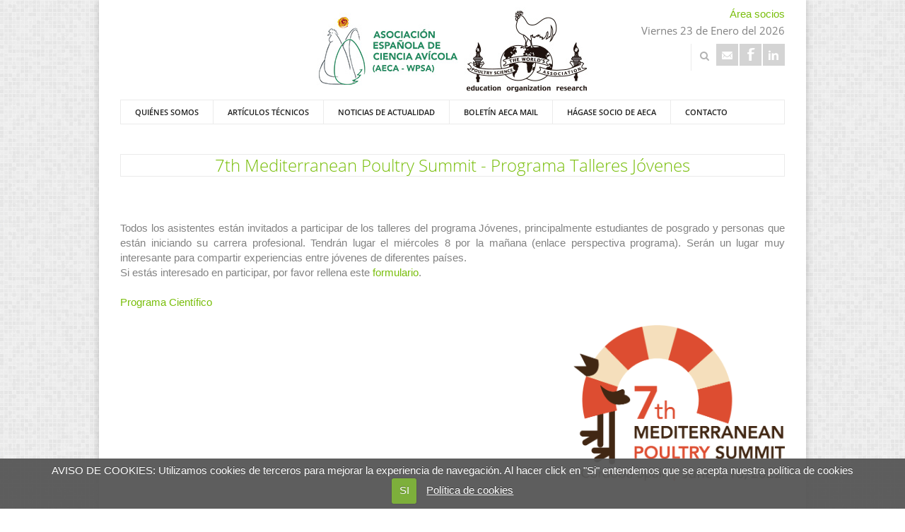

--- FILE ---
content_type: text/html; charset=UTF-8
request_url: https://www.wpsa-aeca.es/articulo.php?id_articulo=5705
body_size: 36165
content:
<!DOCTYPE html>
<!--[if IE 7]>					<html class="ie7 no-js" lang="es">     <![endif]-->
<!--[if lte IE 8]>              <html class="ie8 no-js" lang="es">     <![endif]-->
<!--[if (gte IE 9)|!(IE)]><!--> <html class="not-ie no-js" lang="es">  <!--<![endif]-->
<head>
<meta property="og:title" content="7th Mediterranean Poultry Summit - Programa Talleres Jóvenes " />
<meta property="og:type" content="article" />
<meta property="og:url" content="http://wpsa-aeca.es/articulo.php?id_articulo=5705" />
	<!-- Google Web Fonts
  ================================================== -->
	<link href='http://fonts.googleapis.com/css?family=Open+Sans:300,400,600,600italic|Handlee' rel='stylesheet' type='text/css'>
	
	<!-- Basic Page Needs
  ================================================== -->
	<meta http-equiv="Content-Type" content="text/html; charset=UTF-8" />
    <!--[if ie]><meta http-equiv='X-UA-Compatible' content="IE=edge,IE=9,IE=8,chrome=1" /><![endif]-->
	
	<title> 7th Mediterranean Poultry Summit - Programa Talleres Jóvenes  -  Asociación Española de Ciencia Avícola - AECA - WPSA</title>
	
	<meta name="description" content="">
	<meta name="author" content="">
	<link rel="icon" type="image/x-icon" href="favicon.ico" />

	

	<!-- Mobile Specific Metas
  ================================================== -->
	<meta name="viewport" content="width=device-width, initial-scale=1, maximum-scale=1">
	
	<!-- CSS
  ================================================== -->
    <link rel="stylesheet" href="css/fonts.css" />
    <link rel="stylesheet" href="css/style.css" />
	<link rel="stylesheet" href="css/skeleton.css" />
	<link rel="stylesheet" href="css/layout.css" />
	<link rel="stylesheet" href="css/font-awesome.css" />
	
	<link rel="stylesheet" href="js/flexslider/css/flexslider.css" />  
	<link rel="stylesheet" href="js/fancybox/jquery.fancybox.css" />
	



	<!-- HTML5 Shiv
	================================================== -->
	<script src="js/jquery.modernizr.js"></script>
    <style>
	
		.menu-container {
			border-right-width: 1px;
			border-right-style: solid;
			border-right-color: #ebebeb;
		}
	
		.navigation > div > ul > li > a {
			display: block;
			margin: 0;
			padding: 9px 20px 8px;
			border-width: 0 0 0 1px;
			border-style: none none none solid;
			border-color: transparent transparent transparent #ebebeb;
			color: #1e1e1e;
			text-transform: uppercase;
			font-size: 11px;
		}
		
		
		#logo {
			display: block;
			float: left;
			line-height: 0;
			margin-top: 0px;
			float: right;
			padding-right: 0%;
			margin-right: -30px;
		}
		
		
		.info-box-titulo {
			margin-bottom: 40px;
			padding: 25px -20px 10px;
			border-width: 1px;
			border-style: solid;
			border-color: #ebebeb;
		}
		
		/*calendario estilos*/
		#calendar tbody td {
			background: #f5f5f5;
			border: 2px solid #fff;
			text-align: center;
			padding: 0;
		}
		
		
		#calendar tbody td:hover {
			background: white;
			border: 2px solid #fff;
			text-align: center;
			padding: 0;
		}
		
		#calendar tbody td.hayevento {
			background: #CCCCCC;
			border: 2px solid #fff;
			text-align: center;
			padding: 0;
			cursor:pointer;
		}
		
		#calendar tbody td.hayevento:hover {
			background: white;
			border: 2px solid #fff;
			text-align: center;
			padding: 0;
		}
		
		.fc-grid .fc-day-content {
			clear: both;
			padding: 0;
			/*display: none;*/
		}
		.fc-event-skin {
			border: 0 !important;
			background-color: #FFB800;
		}
		.fc-grid .fc-day-number {
			float: initial;
			padding: 5px 5px;
		}
		#ulajax {
			display: none;
		}
		
		#calendar tbody td.nohayevento {
			
			cursor:pointer;
		}
		.fc-widget-header, .fc-widget-content {
			border: 0;
		}
		.fc-state-default, .fc-state-default .fc-button-inner {
			border-style: none;
			border-color: none;
			background: none ;
			color: initial ;
		}
		.fc-header .fc-button {
			margin-top: 1.4em;
			vertical-align: top;
		}
		.fc-state-default .fc-button-effect {
			display: none;
		}
		.fc-button-content {
			position: relative;
			float: left;
			height: 1.9em;
			line-height: 1.9em;
			padding: 0;
			white-space: nowrap;
		}
		.fc-header-title h2 {
			margin-top: 0;
			white-space: inherit;
			font-size: 14px;
		}
		.fc-header-right,.fc-header-center,.fc-header-left{
			background: none !important;
		}
		.fc-today{
			background:#79be0b !important;
			color:white;
		}
		/*Fin calendario*/


		.sinMargen {
			margin-bottom: 0px;
		}
		.margin-top{
			margin-top:50px;
		}
		a{
			color:#79be0b;
		}
		.sinColor{
			color:black;
		}
		.download{
			float:right;
			padding-left: 25%;
		}

		.search-mobile{
			display:none;
		}
		.pdf_res{
			width: 35%;
		}


		
	</style>
	
	<script>
		function mostrarEvento() {
			//alert("probar");
			
			$("#ulajax").css("display","block");
		}
		
		function ocultarEvento() {
			//alert("probar");
			
			$("#ulajax").css("display","none");
		}
	
	
	</script>
	<style type="text/css">
		.slogan2{
			margin: 0 10px -60px 10px;
		}
		#li_logo{
			display: none;
		}
		.fixed#header .menu-container {
			float: left;
			margin: 0;
			border-top-width: 0;
			border-bottom-width: 0;
			border-right:none;
		}
		.fixed > .container >.sixteen>.menu-container>#navigation>.menu>ul>#li_logo{
			display: block;
		}
		.fixed > .container >.sixteen>.menu-container>#navigation>.menu>ul{
			margin-top: 20px;
		}
		.fixed > .container > .eleven >#logo{
			display: none;
		}
		.fixed > .container > .sixteen >#logo{
			display: none;
		}
		.fixed#header {
			padding: 10px 0;
		}
		#fecha_responsive{
			display: none;
		}
				
		@media (max-width: 767px){
			.menu-container {
				border-right-width: 0px;
				border-right-style: solid;
				border-right-color: #ebebeb;
			}
			
			.pdf_res{
				width: 15%;
			}
			.download{
				padding-left: 30%;
			}
			#logo{
				display: block;
				float: left;
				line-height: 0;
				margin-top: 0px;
				margin: 0;
				padding: 0;
				margin-left: -50px;
			}
			#logo>a>img{
				width: 70%;
			}
			#content_fecha{
				display:none;
			}
			#fecha_responsive{
				display: inline-block;
				float: right;
			}
			/*.search-wrapper{
				width:100%;
			}*/
			.divider-solid {
				margin-top: 10px;
				margin-bottom: 10px;
			}
			.responsive-nav {
				margin-bottom: 10px;
			}
			#wrapper>br{
				display:none;
			}
			.widget_popular_posts li {
				margin-bottom: 10px;
			}
			.author-thumb{
				display:none;
			}
			/*Modificar estilos de la base de datos*/
			#noticia_portada>.MsoNormal:first-child{
				display:none;
			}
			#noticia_portada>div>div>p.MsoNormal:last-child{
				display:none;
			}
			#header ul.social-icons {
				float: right;
			}

		}
		@media (max-width:960px) and (min-width:768px){
			#logo{
				float:left;
			}
			.slogan2{
				margin: 0 10px -30px 10px;
			}
		}
		@media (max-width:767px){
			#logo{
				display: block;
				float: left;
				line-height: 0;
				margin-top: 0px;
				margin: 0;
				padding: 0;
				margin-left: -25px;
			}
			#logo>a>img{
				width: 80% !important;
				margin-right: -50px !important;
			}
			#ano{
				display:none;
			}
			.slogan2{
				margin: 0 10px -30px 10px;
			}
			.social-icons{
				display: table-caption;
			}

		}

	</style>

	<!-- Aviso Ley Cookies: Meter en include en todas las paginas de la web -->
	<link rel="stylesheet" href="css/permiso-cookies.css" type="text/css"  media="all">
	<!-- Aviso Ley Cookies: Meter en include en todas las paginas de la web -->


	
	<!--CAPTCHA-->

	<!--<link rel="stylesheet" href="//netdna.bootstrapcdn.com/bootstrap/3.1.1/css/bootstrap.min.css" >-->
    <link rel="stylesheet" href="assest/captcha/assets/vender/intl-tel-input/css/intlTelInput.css">
    <!-- EXTRACT ADDITIONAL STYLING HERE =======> -->
    <!-- <======= UP TO HERE -->
    <!-- HTML5 shim and Respond.js IE8 support of HTML5 elements and media queries -->
    <!--[if lt IE 9]>
      <script src="assets/vender/bootstrap/assets/js/html5shiv.js"></script>
      <script src="assets/vender/bootstrap/assets/js/respond.min.js"></script>
    <![endif]-->

	<!--CAPTCHA-->
	
		
	<style>
		  
		  .articuloaeca, .articuloaeca p {
			font-family: inherit !important;
			/*display: -moz-inline-stack;
            display: inline-block;
            *display: inline;*/
		  }
		  
		  a.enlazado:hover {
			color: black;
		  }
		
		ul {
			list-style-type: square !important;
		}
		
		.articuloaeca p,div {
			font-size: 14.6px !important
		}
		
		.info-box-titulo {
			font-size: 24px !important
		}
	
	</style>
</head>

<body class="wide normal pattern-1 color-1 boxed">

	
<div id="wrapper">

  <!-- jj11/02/2016 -->
<style type="text/css">

	#header.fixed {

		position: inherit !important;

	}

	.facebook {

		width: 31px;

	}

	.linkedin {

		width: 31px;

	}

	.linkedin:hover {

		background-color: #006da6 !important;
		
	}

</style>
<!-- fin jj11/02/2016 -->

<header id="header" style="padding-top: 10px;">

	<div class="container">
		<div class="eleven columns">

			<div id="logo">
				<a href="index.php"><img src="images/aeca-wpsa_logo__conjunto_full.jpg"  alt="Asociación Española de Ciencia Avícola - AECA - WPSA" title="Asociación Española de Ciencia Avícola - AECA - WPSA" style="width: 100%;"></a>

			</div><!--/ #logo-->

			<div class="widget widget_contacts" id="fecha_responsive">

				<div class="vcard clearfix">
					<p><a href="socios/dashboard_admin.php">Área socios</a></p>
										<p class="top-phone">Viernes 23 de Ene<span id='ano'> del 2026</span><span></span></p>
				</div><!--/ .vcard-->
				<br>
				<ul class="social-icons">
					<li class="mail"><a href="contacto.php">Mail</a></li>
					<li class="facebook"><a style="margin-right: 10px;" target="blank" href="https://www.facebook.com/people/Aeca-Seccion-Esp%C3%B1ola-Wpsa/100011014577452"><i style class="icon-facebook-sign icon-large"></i></a></li>
					<li class="linkedin"><a target="blank" href="https://www.linkedin.com/in/asociacion-espa%25C3%25B1ola-ciencia-avicola-aeca-193175a7"><i class="icon-linkedin icon-large"></i></a></li>
				</ul>	

			</div>
		</div><!--/ .columns-->

		<div class="five columns" id="content_fecha">

			<div class="widget widget_contacts">

				<div class="vcard clearfix">
					<span><a href="socios/dashboard_admin.php">Área socios</a></span>
										<p class="top-phone">Viernes 23 de Enero del 2026<span></span></p>
				</div><!--/ .vcard-->

				<div class="clear"></div>

				<ul class="social-icons">
					<li class="mail"><a href="contacto.php">Mail</a></li>
					<li class="facebook"><a style="margin-right: 10px;" target="blank" href="https://www.facebook.com/people/Asociaci%C3%B3n-Espa%C3%B1ola-de-Ciencia-Av%C3%ADcola/100085818640617/"><i style class="icon-facebook-sign icon-large"></i></a></li>
					<li class="linkedin"><a target="blank" href="https://www.linkedin.com/company/aeca-wpsa/"><i class="icon-linkedin icon-large"></i></a></li>
				</ul>	
				<div class="search-wrapper search-pc">

					<form method="post" action="buscar.php">

						<p>
							<input name="busqueda" id="s" type="text">
							<button type="submit" class="submit-search">Buscar</button>
						</p>

					</form>

				</div><!--/ .search-wrapper--> 	

			</div>

		</div><!--/ .columns-->

		<div class="clear"></div>

		<div class="sixteen columns" style="margin-top: -14px;">

			<div class="menu-container clearfix">

				<nav id="navigation" class="navigation clearfix">

					<div class="menu">
						<ul>
							<li id="li_logo">
								<a href="index.php" style="background:none;padding:0;margin-right: -60px;margin-bottom: -5px;margin-top: -10px;"><img src="images/aeca-wpsa_logo__conjunto.jpg"  alt="Asociación Española de Ciencia Avícola - AECA - WPSA" title="Asociación Española de Ciencia Avícola - AECA - WPSA" style="width:60%;padding: 0;padding-right:10px;"></a>
							</li>

							<li><a href="quienes_somos.php">Quiénes somos</a><li><a href="seccion.php?id_seccion=2">Artículos técnicos</a><ul><li><a href="seccion.php?id_seccion=107">Artículos técnicos</a><ul><li><a href="seccion.php?id_seccion=79">Bienestar animal</a></li><li><a href="seccion.php?id_seccion=29">Bioseguridad e higiene</a></li><li><a href="seccion.php?id_seccion=30">Calidad de las producciones avícolas</a></li><li><a href="seccion.php?id_seccion=32">Manejo</a></li><li><a href="seccion.php?id_seccion=11">Nutrición</a><ul><li><a href="seccion.php?id_seccion=25">Aditivos</a></li><li><a href="seccion.php?id_seccion=26">Materias primas y formulación</a></li><li><a href="seccion.php?id_seccion=27">Necesidades y requerimientos</a></li><li><a href="seccion.php?id_seccion=28">Nutrición: Otros</a></li></ul></li><li><a href="seccion.php?id_seccion=35">Otros</a></li><li><a href="seccion.php?id_seccion=33">Producción alternativa de huevos y pollo</a></li><li><a href="seccion.php?id_seccion=34">Reproductores e incubación</a></li><li><a href="seccion.php?id_seccion=10">Sanidad</a><ul><li><a href="seccion.php?id_seccion=18">Campylobacter</a></li><li><a href="seccion.php?id_seccion=19">Enfermedades entéricas</a></li><li><a href="seccion.php?id_seccion=83">Enfermedades inmunosupresoras</a></li><li><a href="seccion.php?id_seccion=82">Enfermedades neoplásicas</a></li><li><a href="seccion.php?id_seccion=23">Influenza aviar</a></li><li><a href="seccion.php?id_seccion=22">Mycoplasmosis</a></li><li><a href="seccion.php?id_seccion=84">Parásitos</a></li><li><a href="seccion.php?id_seccion=20">Procesos respiratorios</a></li><li><a href="seccion.php?id_seccion=21">Salmonelosis</a></li><li><a href="seccion.php?id_seccion=24">Sanidad: Otros</a></li></ul></li></ul></li><li><a href="seccion.php?id_seccion=173">Artículos técnicos - Premios concedidos por AECA</a></li><li><a href="seccion.php?id_seccion=60">Artículos técnicos – Jornadas AECA</a><ul><li><a href="seccion.php?id_seccion=75">AMEVEA - Entre Ríos</a></li><li><a href="seccion.php?id_seccion=74">FIMA Ganadera</a><ul><li><a href="seccion.php?id_seccion=97">2013 – 3ª Jornada AECA-FIGAN</a></li><li><a href="seccion.php?id_seccion=77">2011 – Jornada “ Climatización en instalaciones avícolas”</a></li><li><a href="seccion.php?id_seccion=76">2009 – Jornada “ Camas en avicultura”</a></li></ul></li></ul></li><li><a href="seccion.php?id_seccion=61">Artículos técnicos – Simposios AECA</a><ul><li><a href="seccion.php?id_seccion=176">2023 – 58 Simposio AECA</a><ul><li><a href="seccion.php?id_seccion=181">Galería de fotografías y vídeos – 2023 – 58 Simposio AECA</a></li><li><a href="seccion.php?id_seccion=180">III Premio a los mejores pósteres – 2023</a></li><li><a href="seccion.php?id_seccion=177">Libro de ponencias – 2023 – 58 Simposio AECA</a></li><li><a href="seccion.php?id_seccion=178">Ponencias – 2023 – Simposio AECA</a></li><li><a href="seccion.php?id_seccion=179">Pósteres – 2023 – Simposio AECA</a></li><li><a href="seccion.php?id_seccion=182">VIII Concurso de fotografía – 2023</a></li></ul></li><li><a href="seccion.php?id_seccion=172">2022 - 57 Simposio AECA y 7th MPS</a><ul><li><a href="seccion.php?id_seccion=174">Galería de fotografías - 2022 – 57 Simposio AECA y 7th MPS</a></li><li><a href="seccion.php?id_seccion=175">Libro de ponencias</a></li></ul></li><li><a href="seccion.php?id_seccion=160">2019 - 56 Simposio AECA</a><ul><li><a href="seccion.php?id_seccion=161">Comunicaciones - 2019 - 56 Simposio AECA</a></li><li><a href="seccion.php?id_seccion=162">Galería de fotografías - 2019 - 56 Simposio AECA</a></li><li><a href="seccion.php?id_seccion=163">Ponencias - 2019 - 56 Simposio AECA</a></li><li><a href="seccion.php?id_seccion=164">Pósteres - 2019 - 56 Simposio AECA</a></li><li><a href="seccion.php?id_seccion=165">Concurso de Fotografía 2019</a></li></ul></li><li><a href="seccion.php?id_seccion=153">2018 - 55 Simposio AECA</a><ul><li><a href="seccion.php?id_seccion=154">Comunicaciones - 2018 - 55 Simposio AECA</a></li><li><a href="seccion.php?id_seccion=155">Galería de fotografías - 2018 - 55 Simposio AECA</a></li><li><a href="seccion.php?id_seccion=156">Ponencias - 2018 - 55 Simposio AECA</a></li><li><a href="seccion.php?id_seccion=157">Pósteres - 2018 - 55 Simposio AECA</a></li><li><a href="seccion.php?id_seccion=148">Libro de Ponencias</a></li></ul></li><li><a href="seccion.php?id_seccion=143">2017 - 54 Simposio AECA</a><ul><li><a href="seccion.php?id_seccion=144">Comunicaciones - 2017 - 54 Simposio AECA</a></li><li><a href="seccion.php?id_seccion=145">Galería de fotografías - 2017 - 54 Simposio AECA</a></li><li><a href="seccion.php?id_seccion=146">Ponencias - 2017 - 54 Simposio AECA</a></li><li><a href="seccion.php?id_seccion=147">Pósteres - 2017 - 54 Simposio AECA</a></li><li><a href="seccion.php?id_seccion=149">1º Premio a los mejores pósteres 2017</a></li><li><a href="seccion.php?id_seccion=150">VI Concurso de Fotografía</a></li></ul></li><li><a href="seccion.php?id_seccion=136">2016 - 53 Simposio AECA</a><ul><li><a href="seccion.php?id_seccion=137">Comunicaciones - 2016 - 53 Simposio AECA</a></li><li><a href="seccion.php?id_seccion=138">	
Galería de fotografías - 2016 - 53 Simposio AECA</a></li><li><a href="seccion.php?id_seccion=139">Ponencias - 2016 - 53 Simposio AECA</a></li><li><a href="seccion.php?id_seccion=140">Pósteres - 2016 - 53 Simposio AECA</a></li></ul></li><li><a href="seccion.php?id_seccion=118">2015 - 52 Simposio AECA</a></li><li><a href="seccion.php?id_seccion=108">2014 - 51 Simposio AECA</a><ul><li><a href="seccion.php?id_seccion=109">Comunicaciones - 2014 - 51 Simposio AECA</a></li><li><a href="seccion.php?id_seccion=111">Galería de fotografías - 2014 - 51 Simposio AECA</a></li><li><a href="seccion.php?id_seccion=110">Ponencias - 2014 - 51 Simposio AECA</a></li><li><a href="seccion.php?id_seccion=112">Pósteres - 2014 - 51 Simposio AECA</a></li><li><a href="seccion.php?id_seccion=115"> Talleres - 2014 - 51 Simposio AECA</a></li></ul></li><li><a href="seccion.php?id_seccion=98">2013 - 50 Simposio AECA</a><ul><li><a href="seccion.php?id_seccion=99">Comunicaciones - 2013 - 50 Simposio AECA</a></li><li><a href="seccion.php?id_seccion=100">Galería de fotografías - 2013 - 50 Simposio AECA</a></li><li><a href="seccion.php?id_seccion=101">Ponencias - 2013 - 50 Simposio AECA</a></li><li><a href="seccion.php?id_seccion=102">Pósteres - 2013 - 50 Simposio AECA</a></li><li><a href="seccion.php?id_seccion=104">Concurso de fotografía - 2013</a></li></ul></li><li><a href="seccion.php?id_seccion=89">2012 - 49 Simposio AECA</a><ul><li><a href="seccion.php?id_seccion=90">Comunicaciones - 2012 - 49 Simposio AECA</a></li><li><a href="seccion.php?id_seccion=92">Galería de fotografías - 2012 - 49 Simposio AECA</a></li><li><a href="seccion.php?id_seccion=91">Ponencias - 2012 - 49 Simposio AECA</a></li><li><a href="seccion.php?id_seccion=93">Pósteres - 2012 - 49 Simposio AECA</a></li><li><a href="seccion.php?id_seccion=94">Talleres - 2012 - 49 Simposio AECA</a></li></ul></li><li><a href="seccion.php?id_seccion=63">2011 - 48 Simposio AECA</a><ul><li><a href="seccion.php?id_seccion=68">Comunicaciones - 2011 - 48 Simposio AECA</a></li><li><a href="seccion.php?id_seccion=85">Galería de fotografías  - 2011 - 48 Simposio AECA</a></li><li><a href="seccion.php?id_seccion=69">Ponencias - 2011 - 48 Simposio AECA</a></li></ul></li><li><a href="seccion.php?id_seccion=64">2010 - 47 Simposio AECA</a><ul><li><a href="seccion.php?id_seccion=71">Comunicaciones - 2010 - 47 Simposio AECA</a></li><li><a href="seccion.php?id_seccion=70">Ponencias - 2010 - 47 Simposio AECA</a></li></ul></li><li><a href="seccion.php?id_seccion=65">2009 - 46 Simposio AECA</a><ul><li><a href="seccion.php?id_seccion=72">Comunicaciones - 2009 - 46 Simposio AECA</a></li><li><a href="seccion.php?id_seccion=86">Galería de fotografías  - 2009 - 46 Simposio AECA</a></li><li><a href="seccion.php?id_seccion=73">Ponencias - 2009 - 46 Simposio AECA</a></li></ul></li></ul></li></ul><li><a href="seccion.php?id_seccion=169">Noticias de actualidad</a><ul><li><a href="seccion.php?id_seccion=170">Noticias</a></li><li><a href="seccion.php?id_seccion=171">Noticias de Empresas</a></li></ul><li><a href="boletin-aeca-mail.php">BOLETÍN AECA MAIL</a><li><a href="hagase-socio-aeca.php">HÁGASE SOCIO DE AECA</a></li>							<li>
								<a href="./contacto.php">Contacto</a>
							</li>
						</ul>
					</div>

				</nav><!--/ .navigation-->
				<!--<div class="search-wrapper search-mobile">

					<form method="post" action="buscar.php">

						<p>
							<input name="busqueda" id="s" type="text">
							<button type="submit" class="submit-search">Buscar</button>
						</p>

					</form>

				</div>-->
			</div><!--/ .menu-container-->	

		</div><!--/ .columns-->

	</div><!--/ .container--> 

</header><!--/ #header-->
  	<br><br>

	<section id="content">
    				
		<div class="container">

			<h2 class="slogan">
							<div class="info-box-titulo">
				<a href=''  alt="7th Mediterranean Poultry Summit - Programa Talleres Jóvenes " title="7th Mediterranean Poultry Summit - Programa Talleres Jóvenes "  >7th Mediterranean Poultry Summit - Programa Talleres Jóvenes </a>				</div>
			</h2>

			
			<!--NOTICIA-->
			<div class="sixteen columns row articuloaeca">
				<p style="font-family: 'Open Sans', Arial, sans-serif;">
					<div style="text-align: justify;">Todos los asistentes están invitados a participar de los talleres del programa Jóvenes, principalmente estudiantes de posgrado y personas que están iniciando su carrera profesional. Tendrán lugar el miércoles 8 por la mañana (enlace perspectiva programa). Serán un lugar muy interesante para compartir experiencias entre jóvenes de diferentes países.</div><div style="text-align: justify;">Si estás interesado en participar, por favor rellena este <a href="https://docs.google.com/forms/d/e/1FAIpQLSd2ZHw0IGJGqPmyg448ROxWDCPoQs1luUEf2oXFBfapMS3WwQ/viewform" target="_blank">formulario</a>.</div><div style="text-align: justify;"><br></div><div style="text-align: justify;"><a href="http://www.mpn-wpsa.org/spain2020/index.php/the-program/program" target="_blank">Programa Científico&nbsp;</a></div><div style="text-align: justify;"><br></div><img src="[data-uri]" data-filename="logo mediterranean june 22.png" style="width: 299px; float: right;"><div style="text-align: justify;"><br></div>										
				</p>		
				
			</div>
			<div class="clear"></div><div class="twelve columns row">
						<br>
						<div class="aside-content hide">
								<ul class="social-icons">											
									<li class="twitter">
										<a href="https://twitter.com/intent/tweet?text=7th+Mediterranean+Poultry+Summit+-+Programa+Talleres+J%C3%B3venes+&amp;url=http%3A%2F%2Fwpsa-aeca.es%2Fv3%2F" rel="nofollow" target="new" title="Compartir en twitter"></a>
									</li>
									<li class="facebook">
										<a href="http://www.facebook.com/sharer/sharer.php?u=http%3A%2F%2Fwpsa-aeca.es%2Fv3%2F" rel="nofollow" target="new" title="Compartir en facebook"></a>
									</li>
									<!--<li class="plus">
										<a href="https://plus.google.com/share?url=http%3A%2F%2Fwpsa-aeca.es%2Fv3%2F" rel="nofollow" target="new" title="Compartir en google +"></a>
									</li>
									<li class="linkedin">
										<a href="http://www.linkedin.com/shareArticle?mini=true&amp;url=http%3A%2F%2Fwpsa-aeca.es%2Fv3%2F" rel="nofollow" target="new" title="Compartir en Linkedin"></a>
									</li>-->
								</ul>
						</div>
					</div><div class="four columns row">
				</div>
			<!--FIN NOTICIA-->
		</div>
	 
	</section><!--/ #content-->
    
	
	<footer id="footer">

		<div class="container">

			<div class="four columns">

				<div class="widget widget_text">





						<h3 class="widget-title">Enlaces avícolas</h3>
						<ul class="list">
						<li><a href="http://www.wpsa.com/" ><img style="width:150px;" src="../images/footer_enlaces/wpsa.png"></a></li>
							<li><a href="https://www.ueeca.es/" ><img style="width:150px;" src="../images/footer_enlaces/ueeca.jfif"></a></li>
						
							
						</ul>



				</div><!--/ .widget -->

			</div><!--/ .columns -->






			<div class="four columns">
		
						<h3 class="widget-title">Próximos Congresos</h3>
						<ul class="clearfix">
					<div class="widget widget_popular_posts">
						<ul class="clearfix">
							
							<li><div class="post-holder">No hay registros para mostrar.</div></li>
						</ul>
						</ul>
						</div><!--/ .columns -->



		






			<div class="four columns">

				<div class="widget">

					<h3 class="widget-title">Mapa Web </h3>
					<ul class="list">
						<li><i class="small-arrows"></i><a href="index.php">Inicio</a></li>
						<li><i class="small-arrows"></i><a href="quienes_somos.php">Quiénes somos</a></li>
						<li><i class="small-arrows"></i><a href="seccion.php?id_seccion=2">Artículos técnicos</a></li>
						<li><i class="small-arrows"></i><a href="seccion.php?id_seccion=6">Estadísticas y precios</a></li>
						<li><i class="small-arrows"></i><a href="boletin_historico.php">Histórico de boletines</a></li>
				
						<li><i class="small-arrows"></i><a href="hagase-socio-aeca.php">Hágase socio AECA</a></li>
						<li><i class="small-arrows"></i><a href="contacto.php">Contacto</a></li>
						<li><i class="small-arrows"></i><a href="aviso-legal.php">Aviso legal</a></li>
						<li><i class="small-arrows"></i><a href="politica-privacidad.php">Política de privacidad</a></li>
						<li><i class="small-arrows"></i><a href="politica-cookies.php">Política de cookies</a></li>

					</ul>

				</div><!--/ .widget-->

				<!--<div class="widget widget_social">

					<h3 class="widget-title">Social Links</h3>

					<ul class="social-icons clearfix">

						<li class="twitter">
							<a href="https://twitter.com/" target="_blank" title="Twitter"></a>
						</li>

						<li class="facebook">
							<a href="http://www.facebook.com/" target="_blank" title="Facebook"></a>
						</li>

						<li class="dribble">
							<a href="http://dribbble.com/" target="_blank" title="Dribbble"></a>
						</li>

						<li class="vimeo">
							<a href="https://vimeo.com/" target="_blank" title="Vimeo"></a>
						</li>

						<li class="youtube">
							<a href="http://www.youtube.com/" target="_blank" title="Youtube"></a>
						</li>

						<li class="rss"><a href="#" title="RSS"></a></li>

					</ul>

				</div>widget-->

			</div><!--/ .columns -->

			<div class="four columns">

				<div class="widget ">

					<h3 class="widget-title">Contacto</h3>

				
					<ul class="contact">
					<!--<iframe src="https://www.google.com/maps/embed?pb=!1m14!1m8!1m3!1d2981.9120801100134!2d-4.745432999999999!3d41.6360318!3m2!1i1024!2i768!4f13.1!3m3!1m2!1s0xd476d3c51a713f3%3A0x9d14ddde9449f90b!2sCalle+Doctor+S%C3%A1nchez+Villares%2C+25%2C+47014+Valladolid!5e0!3m2!1ses!2ses!4v1410861581574" width="100%" height="200" frameborder="0" style="border:0"></iframe>-->
						<iframe src="https://www.google.com/maps/embed?pb=!1m18!1m12!1m3!1d2981.92184224923!2d-4.746005159897599!3d41.635820797223836!2m3!1f0!2f0!3f0!3m2!1i1024!2i768!4f13.1!3m3!1m2!1s0xd476d3c52524243%3A0x3ee0e0aad1b2b06e!2sAECA!5e0!3m2!1ses!2ses!4v1553505185936" width="100%" height="156" frameborder="0" style="border:0" allowfullscreen></iframe>
					<!--<div class="google_map" style="height: 156px;"></div>-->
						<li><p><i class="icon icon-map-marker" style="color:#79BE0B !important;"></i>C/ Doctor Sánchez Villares nº 25, 3ºB; 47014, Valladolid</p></li>
						<li><p>Edición de la web:<br><i class="icon-envelope" style="color:#79BE0B;"></i><a href="mailto:administracion@wpsa-aeca.es"> administracion@wpsa-aeca.es </a></p></li>
						<li><p>Secretaría:<br><i class="icon-envelope" style="color:#79BE0B;"></i><a href="mailto:secretaria@wpsa-aeca.es"> secretaria@wpsa-aeca.es </a></p></li>
						<li class="tlf"><p><i class="icon icon-phone" style="color:#79BE0B;"></i>983.47.44.94</p></li>
						<li>
					</ul>

				</div><!--/ .widget -->

				<div style="padding-bottom:20px">
				  	<a style="margin-right: 10px;" target="blank" href="https://www.facebook.com/people/Asociaci%C3%B3n-Espa%C3%B1ola-de-Ciencia-Av%C3%ADcola/100085818640617/">
					  	<i style class="icon-facebook-sign icon-large"></i>
				  	</a>
				  	<a target="blank" href="https://www.linkedin.com/company/aeca-wpsa/">
					
					  	<i class="icon-linkedin icon-large"></i>
				  	</a>
				</div>

			</div><!--/ .columns -->


		













			<div class="clear"></div>

			<div class="sixteen columns">

				<div class="adjective clearfix">
					<div class="copyright" >AECA - Asociación Española de Ciencia Avícola | WPSA - World's Poultry Science Association</div>
					<div class="developed">Desarrollado por <a href="https://soluciones.si/" target="_blank">soluciones.si</a></div>
				</div><!--/ .adjective-->

			</div><!--/ .columns-->

		</div><!--/ .container -->

	</footer><!--/ #footer -->


		
</div><!--/ #wrapper-->
	        
          

<script src="https://ajax.googleapis.com/ajax/libs/jquery/1.8.3/jquery.min.js"></script>
<script src="js/flexslider/js/jquery.flexslider-min.js"></script>
<script src="js/jquery.easing.1.3.min.js"></script>
<script src="js/jquery.cycle.all.min.js"></script>
<script src="js/jquery.blackandwhite.min.js"></script>
<script src="js/jquery.jcarousel.min.js"></script>
<script src="js/jquery.jflickrfeed.min.js"></script>
<script src="js/fancybox/jquery.fancybox.pack.js"></script>
<script src="js/jquery.touchswipe.min.js"></script>
<script src="js/config.js"></script>
<script src="js/custom.js"></script>
<!--<script src="changer/js/changer.js"></script>-->
<!-- Aviso Ley Cookies: Meter en include en todas las paginas de la web -->
<script src="js/jquery.cookie.js"></script>
<script src="js/jquery.cookiecuttr.js"></script>
<script>
	jQuery(document).ready(function () {
		jQuery.cookieCuttr({
			cookieDeclineButton: false,
			cookieAnalyticsMessage: "AVISO DE COOKIES:  Utilizamos cookies de terceros para mejorar la experiencia de navegación. Al hacer click en \"Si\" entendemos que se acepta nuestra política de cookies"
		});
	}); 
	if (jQuery.cookie("cc_cookie_accept_wpsaaeca") == "cc_cookie_accept_wpsaaeca") {
		

	}
</script>
<!-- Aviso Ley Cookies: Meter en include en todas las paginas de la web -->
<script src="assest/captcha/assets/vender/intl-tel-input/js/intlTelInput.min.js"></script>
<script src="assest/captcha/assets/js/check-captcha.js"></script>

      
</body>
</html>


--- FILE ---
content_type: text/css
request_url: https://www.wpsa-aeca.es/css/style.css
body_size: 17414
content:
@import url(../changer/css/changer.css);

/* -------------------------------------------------------------------
Stylesheet Guide
----------------------------------------------------------------------

01. Reset

02. Basic Elements
	1. Clearfix
	2. General Classes
	3. Typography
	4. Dropcap
	5. Images
	6. Fluid Width Video
	7. Dividers
	8. Forms
	9. Contact and Comments Form
	10. Buttons

03. Wrapper

04. Header
	1. Logo
	2. Phone
	3. Social Icons
	4. Main Navigation
	5. Search

05. Slider

06. Page Header

07. Content
	1. Main
		- Detail Columns
		- Project Carousel
		- Team
		- 404 Page
		- Clients
		- Pricing Tables

08. Blog
	1. Image Post Slider
	2. Page Navigation
	3. About Author
	4. Comments

09. Portfolio
	1. Portfolio Filter
	2. Portfolio Items
	3. Portfolio Controls
	4. Isotope Styles

10. Sidebar
	1. Widgets
		- Default Widgets
		- Calendar
		- Popular Posts
		- Tags Cloud

11. Footer 
	1. Widgets
		- Flickr
	2. Copyright

12. Widgets + Shortcodes
	1. Accordion and Toggle
	2. Testimonials
	3. Tabs
	4. Info Box
	5. Notifications
	6. List
	7. Map
	8. Tooltip

13. Other
	1. Services
	2. Back To Top

14. Styling


 */

/* ---------------------------------------------------------------------- */
/*	Reset
/* ---------------------------------------------------------------------- */
	
html, body, div, span, object, iframe,
h1, h2, h3, h4, h5, h6, p, blockquote, pre,
abbr, address, cite, code,
del, dfn, em, img, ins, kbd, q, samp,
small, strong, sub, sup, var,
b, i,
dl, dt, dd, ol, ul, li,
fieldset, form, label, legend,
table, caption, tbody, tfoot, thead, tr, th, td,
article, aside, canvas, details, figcaption, figure, 
footer, header, hgroup, menu, nav, section, summary,
time, mark, audio, video {
    margin: 0;
    padding: 0;
    border: 0;
    outline: 0;
    font-size: 100%;
    vertical-align: baseline;
    background: transparent;
}

article,aside,details,figcaption,figure,
footer,header,hgroup,menu,nav,section { display: block; }

nav ul,
nav ol {
    list-style: none;
    list-style-image: none;
}

ul {
    list-style: none outside;
}

.ul-articulo {
	list-style: circle;
}

a {
    margin:0;
    padding:0;
    font-size:100%;
	outline: none;
	text-decoration:none;
    background:transparent;
	vertical-align:baseline;
}

a, a > * {
	text-decoration: none;
    color: #828282;
}

b { color: #383838; }

.not-ie a {
	-webkit-transition: background-color .2s ease, border .2s ease, color .2s ease, opacity .2s ease-in-out;
	   -moz-transition: background-color .2s ease, border .2s ease, color .2s ease, opacity .2s ease-in-out;
		-ms-transition: background-color .2s ease, border .2s ease, color .2s ease, opacity .2s ease-in-out;
		 -o-transition: background-color .2s ease, border .2s ease, color .2s ease, opacity .2s ease-in-out;
			transition: background-color .2s ease, border .2s ease, color .2s ease, opacity .2s ease-in-out;
}

img {
    border: 0;
	height: auto;
	max-width: 100%;
	-ms-interpolation-mode: bicubic;
}

.map img,
.google_map img { max-width: none; }

/* ---------------------------------------------------------------------- */
/*	Basic Elements
/* ---------------------------------------------------------------------- */

body {
	background-color: #fff;
	color: #828282;
		-webkit-font-smoothing: antialiased; /* Fix for webkit rendering */
		-webkit-text-size-adjust: 100%;
	font: 12px/1.5 Arial;
}

body.boxed { background-attachment: fixed; }

.boxed.pattern-1  { background-image: url(../images/patterns/pattern-1.png); }
.boxed.pattern-2  { background-image: url(../images/patterns/pattern-2.png); }
.boxed.pattern-3  { background-image: url(../images/patterns/pattern-3.png); }
.boxed.pattern-4  { background-image: url(../images/patterns/pattern-4.png); }
.boxed.pattern-5  { background-image: url(../images/patterns/pattern-5.png); }
.boxed.pattern-6  { background-image: url(../images/patterns/pattern-6.png); }
.boxed.pattern-7  { background-image: url(../images/patterns/pattern-7.png); }
.boxed.pattern-8  { background-image: url(../images/patterns/pattern-8.png); }
.boxed.pattern-9  { background-image: url(../images/patterns/pattern-9.png); }
.boxed.pattern-10 { background-image: url(../images/patterns/pattern-10.png); }
.boxed.pattern-11 { background-image: url(../images/patterns/pattern-11.png); }
.boxed.pattern-12 { background-image: url(../images/patterns/pattern-12.png); }
.boxed.pattern-13 { background-image: url(../images/patterns/pattern-13.png); }
.boxed.pattern-14 { background-image: url(../images/patterns/pattern-14.png); }
.boxed.pattern-15 { background-image: url(../images/patterns/pattern-15.png); }
.boxed.pattern-16 { background-image: url(../images/patterns/pattern-16.png); }

	/* -------------------------------------------------- */
	/*	Clearfix
	/* -------------------------------------------------- */

	.clear {   
		clear: both;
		display: block;
		height: 0;
		overflow: hidden;
		visibility: hidden;
		width: 0;
	}
	
	.clearfix:after {
		clear: both;
		display: block;
		visibility: hidden;
		height: 0;
		content: ".";
	}
	
	/* -------------------------------------------------- */
	/*	General Classes
	/* -------------------------------------------------- */
	
	.align-center { text-align: center; }
	.align-left	  { text-align: left; }
	.align-right  { text-align: right; }
	
	.alignleft { float: left; }
	.alignright { float: right; }

	.bwWrapper.alignleft,
	img.alignleft { margin-right: 20px; }
	.bwWrapper.alignright,
	img.alignright { margin-left: 20px; }
	
	.hide { display: none; }

	.show { display: block; }

	.invisible { visibility: hidden; }

	.affix { position: fixed; }

	/* -------------------------------------------------- */
	/*	Typography
	/* -------------------------------------------------- */

	h1, h2, h3, h4, h5, h6 {
		margin-bottom: 15px;
		color: #373737;
		font-family: "Open Sans";
		line-height: 1.15;
	}
	
	.scribble h1,
	.scribble h2,
	.scribble h3,
	.scribble h4,
	.scribble h5,
	.scribble h6 { 
		font-family: 'Handlee', cursive;
		font-weight: 400;
	}

	h1 { font-size: 28px; }
	h2 { font-size: 24px; }
	h3 { font-size: 20px; }
	h4 { font-size: 18px; }
	h5 { font-size: 16px; }
	h6 { font-size: 14px; }

	.title {
		line-height: 1.25;
		margin-bottom: 20px;
	}
	
	::-moz-selection {
		color: #fff;
		text-shadow: none;
	}

	::selection {
		color: #fff;
		text-shadow: none;
	}
	
	.highlight {
		padding: 0 3px;
		color: #fff;
		text-shadow: none;
	}

	.dropcapcircle + h6 {
		text-transform: uppercase;
		font-size: 15px;
		margin-top: 11px;
		margin-bottom: 20px;
	}
	
	.scribble .dropcapcircle + h6 { font-weight: 600; }
	
	p {
		margin: 0 0 1.2em;
		padding: 0;
		line-height: 1.7em;
	}
	
	blockquote {
		padding: 0 0 0 45px;
		background-image: url(../images/icons/quotes.png);
		background-position: 0 8px;
		background-repeat: no-repeat;
		color: #b2b2b2;
		font-weight: 600;
		font-style: italic;
		font-size: 14px;
		font-family: "Open Sans", Arial;
	}
	
		blockquote p { margin: .7em 0; }	
	
	/* -------------------------------------------------- */
	/*	Dropcap
	/* -------------------------------------------------- */	

	.dropcap {
		display: block;
		float: left;
		margin: 5px 9px 0 0;
		width: 50px;
		height: 50px;
		color: #373737;
		text-align: center;
		text-shadow: none;
		font-size: 60px;
		line-height: 50px;
	}
	
	.dropcap.dark {
		background-color: #373737;
		color: #fff;
		font-size: 30px;
	}

	.dropcap.color {
		color: #fff;
		font-size: 30px;
	}
	
	.scribble .dropcap.dark,
	.scribble .dropcap.circle,
	.scribble .dropcap.color { background-image: url(../images/scribble/bg-light.png); }

	.dropcap.circle {
		-webkit-border-radius: 50%;
		   -moz-border-radius: 50%;
				border-radius: 50%;
	}
	
	.dropcapcircle {
		display: inline-block;
		float: left;
		margin: 0 20px 0 0;
		width: 39px;
		height: 39px;
		border-radius: 50%;
		background-color: #373737;
		color: #ffffff;
		text-align: center;
		text-transform: uppercase;
		font-weight: 600;
		font-size: 18px;
		font-family: "Open Sans";
		line-height: 39px;
	}
	
	/* -------------------------------------------------- */
	/*	Images
	/* -------------------------------------------------- */
	
	.single-image {
		position: relative;
		display: block;
		margin-bottom: 15px;
	}
	
	.bwWrapper {
		position: relative;
		overflow: hidden;
		display: block;
	}

	.curtain {
		position: absolute;
		z-index: 5;
		bottom: 0;
		left: 50%;
		margin: 0 0 -12px -12px;
		display: block;
		overflow: hidden;
		width: 24px;
		height: 24px;
		text-align: center;
		opacity: 0;
		filter: alpha(opacity = 0);
		
		-webkit-transform: scale(0);
		   -moz-transform: scale(0);
			-ms-transform: scale(0);
			 -o-transform: scale(0);
				transform: scale(0);
		
		-webkit-transition: all .35s ease-in;
		   -moz-transition: all .35s ease-in;
			-ms-transition: all .35s ease-in;
			 -o-transition: all .35s ease-in;
				transition: all .35s ease-in;  
	}
	
	.scribble .curtain { background-image: url(../images/scribble/bg-light.png); }
	
	.single-image .curtain:after {
		position: absolute;
		top: 0;
		left: 0;
		width: 24px;
		height: 24px;
		color: #fff;
		content: "";
		text-align: center;
		zoom: 1;
	}
	
	.single-image.link-icon .curtain:after  { background-image: url(../images/icons/link-icon.png);  }
	.single-image.plus-icon .curtain:after  { background-image: url(../images/icons/plus-icon.png);	 }
	.single-image.video-icon .curtain:after { background-image: url(../images/icons/video-icon.png); }
	
	.single-image:hover .curtain {
		bottom: 50%;
		opacity: 1;
		filter: alpha(opacity = 100);
		
		-webkit-transform: scale(1);
		   -moz-transform: scale(1);
			-ms-transform: scale(1);
			 -o-transform: scale(1);
				transform: scale(1);
	}

	/* -------------------------------------------------- */
	/*	Fluid Width Video
	/* -------------------------------------------------- */

	.video-container iframe,  
	.video-container object,  
	.video-container embed {
		position: absolute;
		top: 0;
		left: 0;
		width: 100%;
		height: 100%;
	}

		video {
			max-width: 100%;
			height: auto;
		}
	
	/* -------------------------------------------------- */
	/*	Dividers
	/* -------------------------------------------------- */
	
	.divider-solid {
		margin-top: 20px;
		margin-bottom: 20px;
		margin-left: 10px;
		margin-right: 10px;
		height: 2px;
		background-color: #ebebeb;
	}
	
	.scribble .divider-solid { 
		opacity: .7;
		background-image: url(../images/scribble/border.png); 
	}
	
	#main .divider-solid {
		margin-left: 0;
		margin-right: 0;
	}
	
	.white-space {
		clear: both;
		padding: 20px 0;
	}
	
	/* -------------------------------------------------- */
	/*	Forms
	/* -------------------------------------------------- */

	button,
	input[type="button"],
	input[type="reset"],
	input[type="submit"] {
		cursor: pointer;
		-webkit-appearance: button;
	}
	
	button::-moz-focus-inner,
	input::-moz-focus-inner {
	  padding: 0;
	  border: 0;
	}

	button,
	input,
	select,
	textarea {
		margin: 0;
		border: none;
		vertical-align: baseline;
		font-size: 100%;
	}
	
	button {
		display: inline-block;
		margin-bottom: 15px;
		padding: 6px 13px;
		outline: none;
		background-color: #000;
		color: #fff;
		vertical-align: baseline;
		text-align: center;
		text-decoration: none;
		font: 11px/1.5 Arial;
		cursor: pointer;
	}

	label { 
		display: inline-block; 
		cursor: pointer;
	}
	
	.not-ie input,
	.not-ie textarea,
	.not-ie select,
	.not-ie button {
		-webkit-transition: all .25s linear;
		   -moz-transition: all .25s linear;
			-ms-transition: all .25s linear;
			 -o-transition: all .25s linear;
				transition: all .25s linear;	
	}
	
	input[type="text"],
	input[type="password"],
	input[type="datetime"],
	input[type="datetime-local"],
	input[type="date"],
	input[type="month"],
	input[type="time"],
	input[type="week"],
	input[type="number"],
	input[type="email"],
	input[type="url"],
	input[type="search"],
	input[type="tel"],
	input[type="color"],
	textarea, select {
		display: inline-block;
		color: #9e9e9e;
		font-size: 12px;
		font-family: Arial, sans-serif;
		padding: 6px 8px 7px;
		width: 100%;
		border-width: 1px;
		border-style: solid;
		border-color: transparent;
		background-color: #ebebeb;
		-webkit-box-sizing: border-box;
		   -moz-box-sizing: border-box;
				box-sizing: border-box;
		-webkit-border-radius: 0;
				border-radius: 0;
		-webkit-box-shadow: none;
		   -moz-box-shadow: none;
				box-shadow: none;				
		-webkit-appearance: none;	
		outline: none;
	}
	
	input[type="text"]:focus,
	input[type="password"]:focus,
	input[type="datetime"]:focus,
	input[type="datetime-local"]:focus,
	input[type="date"]:focus,
	input[type="month"]:focus,
	input[type="time"]:focus,
	input[type="week"]:focus,
	input[type="number"]:focus,
	input[type="email"]:focus,
	input[type="url"]:focus,
	input[type="search"]:focus,
	input[type="tel"]:focus,
	input[type="color"]:focus,
	textarea:focus,
	select:focus {
		border-color: #b4b4b4;
		background-color: #fdfdfd;
		-webkit-box-shadow: inset 2px 2px 2px 0 rgba(0,0,0,.1);
		   -moz-box-shadow: inset 2px 2px 2px 0 rgba(0,0,0,.1);
				box-shadow: inset 2px 2px 2px 0 rgba(0,0,0,.1);
		-webkit-appearance: none;			
	}
	
	.ie7 input[type="text"],
	.ie7 input[type="password"],
	.ie7 textarea,
	.ie7 select,
	.ie8 input[type="text"],
	.ie8 input[type="password"],
	.ie8 textarea,
	.ie8 select { line-height: 1.3em; }
	
	textarea {
		resize: both;
		min-height: 100px;
	}
	
	select {
		background-image: url(../images/icons/select-arrows.png);
		background-position: 95% bottom;
		background-repeat: no-repeat;
	}
	
	input[type="radio"],
	input[type="checkbox"] {
	  margin: 4px 0 0;
	  line-height: normal;
	}

	input[type="image"],
	input[type="submit"],
	input[type="reset"],
	input[type="button"],
	input[type="radio"],
	input[type="checkbox"] { width: auto; }

	.wrong-data { border-color: #fe5214; }

	/* Fix for Mobile Safari */
	input[type="checkbox"]	{ -webkit-appearance: checkbox; }
	input[type="radio"]		{ -webkit-appearance: radio; }

	/* Chrome, Safari */
	input::-webkit-input-placeholder,
	textarea::-webkit-input-placeholder { color: #9e9e9e; }

	/* Firefox */
	input:-moz-placeholder,
	textarea:-moz-placeholder { color: #9e9e9e; }
	
	/* ---------------------------------------- */
	/*	Contact and Comments Forms
	/* ---------------------------------------- */
	
	.comment-form-author,
	.comment-form-email,
	.comment-form-url,
	.comment-form-comment,
	
	.message-form-name,
	.message-form-email,
	.message-form-url,
	.message-form-message,
	.form-submit {
		position: relative;
		margin-bottom: 10px;
	}

		.message-form-name:before,
		.message-form-email:before,
		.message-form-url:before,
		.message-form-message:before,
		.comment-form-author:before, 
		.comment-form-email:before,
		.comment-form-url:before,
		.comment-form-comment:before
		{
			top: 5px;
			display: inline-block;
			color: #b4b4b4;
			font-weight: normal;
			font-style: normal;
			font-family: "FontAwesome";
			font-size: 14px;
		}

		.message-form-name:before,
		.message-form-email:before,
		.message-form-url:before,
		.message-form-message:before,
		.comment-form-author:before,
		.comment-form-email:before,
		.comment-form-url:before,
		.comment-form-comment:before
		{
			position: absolute;
			left: 8px;
		}

		.message-form-name:before,
		.comment-form-author:before  { content: "\f007"; }

		.message-form-email:before,
		.comment-form-email:before   { content: "\f0e0"; }

		.message-form-url:before,
		.comment-form-url:before	 { content: "\f015"; }

		.message-form-message:before,
		.comment-form-comment:before { content: "\f040"; }

			.comments-form input,
			.contact-form input { 
				width: 67%;
				padding-left: 30px;
			}
			
			.comments-form textarea,
			.contact-form textarea,
			.widget_contact_form textarea { width: 100%; }
			
			.comments-form textarea,
			.contact-form textarea {
				padding-left: 30px;
				min-height: 150px; 
			}
			
			.comments-form label,
			.contact-form label { margin-left: 10px; }

				.comments-form .required,
				.contact-form .required {
					color: #b2b2b2;
					font-style: italic;
					font-size: 11px;
				}
				
				.comments-form input,
				.contact-form input,
				.widget_contact_form input {
					-webkit-box-shadow: none;
					   -moz-box-shadow: none;
							box-shadow: none;
				}
				
				/* Widget Contact Form */

				.widget_contact_form input,
				.widget_contact_form textarea { padding-left: 32px; }
				
				
		/* HTML5 Validation Styles */	
		
		.comments-form input:required:valid,
		.contact-form input:required:valid,
		.comments-form textarea:required:valid,
		.contact-form textarea:required:valid,
		.widget_contact_form input:required:valid,
		.widget_contact_form textarea:required:valid { border-color: #000; }
		
		.comments-form input:focus:invalid,
		.contact-form input:focus:invalid,
		.comments-form textarea:focus:invalid,
		.contact-form textarea:focus:invalid,
		.widget_contact_form input:focus:invalid,
		.widget_contact_form textarea:focus:invalid { border-color: #e27152; }

	/* -------------------------------------------------- */
	/*	Buttons
	/* -------------------------------------------------- */	

	.button {
		display: inline-block;
		margin-bottom: 15px;
		padding: 6px 13px;
		outline: medium none;
		border: none;
		color: #fff;
		vertical-align: baseline;
		text-align: center;
		text-decoration: none;
		font-family: "Arial";
		cursor: pointer;

		-webkit-transition: all 0.2s linear 0s;
		   -moz-transition: all 0.2s linear 0s;
			-ms-transition: all 0.2s linear 0s;
			 -o-transition: all 0.2s linear 0s;
				transition: all 0.2s linear 0s;
	}

	.button.small { padding: 6px 13px; } 

	.button.medium {
		padding: 8px 20px;
		font-size: 13px;
	} 

	.button.big {
		padding: 10px 23px;
		font-size: 14px;
	} 
	
	.button.default		{ background-color: #373737; }
	.button.turquoise   { background-color: #038ca9; }
	.button.blue		{ background-color: #22bbd6; }
	.button.violet		{ background-color: #795cb0; }
	.button.lime		{ background-color: #79be0b; }
	.button.green		{ background-color: #3b930a; }
	.button.virid		{ background-color: #01ad93; }
	.button.yellow		{ background-color: #ffba00; }
	.button.orange		{ background-color: #f99200; }
	.button.red			{ background-color: #da4c0e; }
	.button.pink		{ background-color: #e85d98; }
	.button.vinous		{ background-color: #8e376b; }
	.button.brown		{ background-color: #564544; }
	.button.biscuit		{ background-color: #887171; }
	.button.light-gray  { background-color: #718193; }

	.button.default:hover { background-color: #038ca9; }

	.button.turquoise:hover,
	.button.blue:hover, 
	.button.violet:hover,
	.button.lime:hover, 
	.button.green:hover,
	.button.virid:hover, 
	.button.yellow:hover,
	.button.orange:hover, 
	.button.red:hover,
	.button.pink:hover, 
	.button.vinous:hover,
	.button.brown:hover, 
	.button.biscuit:hover, 
	.button.light-gray:hover { background-color: #373737; }
	
	.scribble .button { background-image: url(../images/scribble/bg.png); }

/* ---------------------------------------------------------------------- */
/*	Wrapper
/* ---------------------------------------------------------------------- */


.boxed #wrapper {
	margin: 0 auto;
	width: 1000px;
	background-color: #fff;
	-webkit-box-shadow: 0 0 10px rgba(0,0,0,.2);
	   -moz-box-shadow: 0 0 10px rgba(0,0,0,.2);
			box-shadow: 0 0 10px rgba(0,0,0,.2);
}

/* ---------------------------------------------------------------------- */
/*	Header
/* ---------------------------------------------------------------------- */

	#header {
		z-index: 99;
		padding-top: 40px;
		background-color: #fff;
	}
	
	.fixed#header {
		position: fixed;
		top: 0;
		left: 0;
		padding: 18px 0;
		width: 100%;
		background-color: #fff;
		background-color: rgba(255,255,255,.95);
		
		-webkit-box-shadow: 0 2px 3px rgba(0,0,0,.2);
		   -moz-box-shadow: 0 2px 3px rgba(0,0,0,.2);
				box-shadow: 0 2px 3px rgba(0,0,0,.2);
	}

	/* -------------------------------------------------- */
	/*	Logo
	/* -------------------------------------------------- */

		#logo { 
			display: block;
			float: left;     
			line-height: 0;  
			margin-top: 25px;
		}
		
		.fixed#header .eight #logo   { display: none; }
		.fixed#header .sixteen #logo { margin: 6px 0; }
	
	/* -------------------------------------------------- */
	/*	Phone
	/* -------------------------------------------------- */
	
	#header .vcard {
		float: right;
		text-align: right;
	}
	
	.fixed#header .top-phone { display: none; }
	
		.vcard p {
			display: inline-block;
			padding-left: 20px;
			font-family: 'Open Sans', Arial;
		}
		
		.vcard a:before,
		.vcard .top-phone:before {
			position: absolute;
			top: 1px;
			left: 0;
			color: #000;
			font-size: 14px;
			font-family: 'FontAwesome';
			content: "";
		}
		
		#footer .vcard a:before,
		#footer .vcard .top-phone:before { color: #ccc; }
		
		.vcard .top-email a:before { /*content: "\f0e0";*/ }
		.vcard .top-phone:before { 
			font-family: 'FontAwesome';
			/*content: "\f095";*/
		}
		
		.vcard p { 
			position: relative;
			margin-bottom: .5em;
		}
		
			.top-phone span { color: #383838; }
			#footer .top-phone span { color: #ccc; }
			
	/* -------------------------------------------------- */
	/*	Social Icons
	/* -------------------------------------------------- */

	#header ul.social-icons		  { float: right; }
	.fixed#header ul.social-icons { display: none; }
	
	ul.social-icons {
		margin-top: 0;
		font-size: 0;
	}

		ul.social-icons li {
			display: inline-block; 
			margin-right: 2px; 
			margin-bottom: 2px; 
			vertical-align: top;
			background-color: #d4d4d4;

			-webkit-transition: all .2s linear;
			   -moz-transition: all .2s linear;
				-ms-transition: all .2s linear;
				 -o-transition: all .2s linear;
					transition: all .2s linear;
		}
		
		#footer ul.social-icons li { background-color: #555; }
		
		.scribble ul.social-icons li { background-image: url(../images/scribble/bg-light.png); }
		
		.scribble #footer ul.social-icons li {
			background-repeat: repeat;
			background-image: url(../images/scribble/footer.png);
		}
		
		#header ul.social-icons li:last-child { margin-right: 0; }

			ul.social-icons li a {
				position: relative;
				display: block;
				width: 31px;
				height: 31px;
				
				background-image: url(../images/icons/social-icons.png);
				background-repeat: no-repeat;
				font: 0/0 a;
				cursor: pointer;

				-webkit-transition: all 0.25s linear 0s;
				   -moz-transition: all 0.25s linear 0s;
					-ms-transition: all 0.25s linear 0s;
					 -o-transition: all 0.25s linear 0s;
						transition: all 0.25s linear 0s;
			}
			
			ul.social-icons li.twitter a	  { background-position: 0 0; }
			ul.social-icons li.facebook a	  { background-position: -31px 0; }
			ul.social-icons li.dribble a	  { background-position: -62px 1px; }
			ul.social-icons li.vimeo a		  { background-position: -94px 1px; }
			ul.social-icons li.youtube a	  { background-position: -126px 1px; }
			ul.social-icons li.rss a		  { background-position: -155px 1px; }
			ul.social-icons li.picasa a		  { background-position: -186px 2px; }
			ul.social-icons li.stubleupon a	  { background-position: -217px 2px; }
			ul.social-icons li.skype a		  { background-position: -248px 2px; }
			ul.social-icons li.dropbox a	  { background-position: -279px 2px; }
			ul.social-icons li.cat a		  { background-position: -310px 1px; }
			ul.social-icons li.linkedin a	  { background-position: -341px 1px; }
			ul.social-icons li.plus a		  { background-position: -372px 1px; }
			ul.social-icons li.pinterest a	  { background-position: -403px 2px; }
			ul.social-icons li.blogger a	  { background-position: -434px 1px; }
			ul.social-icons li.flickr a		  { background-position: -464px -1px; }
			ul.social-icons li.delicious a	  { background-position: -495px 1px; }
			ul.social-icons li.yahoo a		  { background-position: -526px 1px; }
			ul.social-icons li.evernote a	  { background-position: -557px 2px; }
			ul.social-icons li.apple a		  { background-position: -588px 1px; }
			ul.social-icons li.behance a	  { background-position: -620px 1px; }
			ul.social-icons li.gplus a		  { background-position: -651px 2px; }
			ul.social-icons li.digg a		  { background-position: -682px 1px; }
			ul.social-icons li.lastfm a		  { background-position: -713px 0px; }
			ul.social-icons li.myspace a	  { background-position: -745px 1px; }
			ul.social-icons li.deviantart a	  { background-position: -776px -1px; }
			ul.social-icons li.wordpress a    { background-position: -806px 2px; }
			ul.social-icons li.mail a		  { background-position: -838px 0px; }

			#wrapper ul.social-icons .twitter:hover    { background-color: #47c0d8; }
			#wrapper ul.social-icons .facebook:hover   { background-color: #49699f; }
			#wrapper ul.social-icons .dribble:hover    { background-color: #e65992; }
			#wrapper ul.social-icons .vimeo:hover      { background-color: #568799; }
			#wrapper ul.social-icons .youtube:hover    { background-color: #b72d24; }
			#wrapper ul.social-icons .rss:hover        { background-color: #fe9900; }
			#wrapper ul.social-icons .picasa:hover     { background-color: #535353; }
			#wrapper ul.social-icons .stubleupon:hover { background-color: #eb4924; }
			#wrapper ul.social-icons .skype:hover      { background-color: #24b0e4; }
			#wrapper ul.social-icons .dropbox:hover    { background-color: #5da3e8; }
			#wrapper ul.social-icons .cat:hover        { background-color: #7292a2; }
			#wrapper ul.social-icons .linkedin:hover   { background-color: #2c7cb7; }
			#wrapper ul.social-icons .plus:hover       { background-color: #629e61; }
			#wrapper ul.social-icons .pinterest:hover  { background-color: #c21c21; }
			#wrapper ul.social-icons .blogger:hover    { background-color: #f38f33; }
			#wrapper ul.social-icons .flickr:hover     { background-color: #b5c2d2; }
			#wrapper ul.social-icons .delicious:hover  { background-color: #3975be; }
			#wrapper ul.social-icons .yahoo:hover      { background-color: #a55bbe; }
			#wrapper ul.social-icons .evernote:hover   { background-color: #606060; }
			#wrapper ul.social-icons .apple:hover      { background-color: #fe9900; }
			#wrapper ul.social-icons .behance:hover    { background-color: #18a3fe; }
			#wrapper ul.social-icons .gplus:hover      { background-color: #2882c6; }
			#wrapper ul.social-icons .digg:hover       { background-color: #2882c6; }
			#wrapper ul.social-icons .lastfm:hover     { background-color: #be0607; }
			#wrapper ul.social-icons .myspace:hover    { background-color: #1b61b0; }
			#wrapper ul.social-icons .deviantart:hover { background-color: #5f7162; }
			#wrapper ul.social-icons .wordpress:hover  { background-color: #33759d; }
			#wrapper ul.social-icons .mail:hover	   { background-color: #65a413; }

	/* -------------------------------------------------- */
	/*	Main Navigation
	/* -------------------------------------------------- */

	.menu-container {
		margin-top: 20px;
		border-top-width: 1px;
		border-top-style: solid;
		border-top-color: #ebebeb;
		border-bottom-width: 1px;
		border-bottom-style: solid;
		border-bottom-color: #ebebeb;
	}
	
	.scribble .menu-container {
		border-top-width: 2px;
		border-bottom-width: 2px;
		border-left-width: 0;
		border-right-width: 0;
		
		-webkit-border-image: url(../images/scribble/border-line.png) 2 repeat;
		   -moz-border-image: url(../images/scribble/border-line.png) 2 repeat;
				border-image: url(../images/scribble/border-line.png) 2 repeat;
	}
	
	.fixed#header .menu-container {
		float: right;
		margin: 0;
		border-top-width: 0;
		border-bottom-width: 0;
	}
	
		.menu-container .navigation { float: left; }
	
			.navigation > div > ul > li {
				position: relative; 
				display: block;
				float: left;
			}
			
				.navigation > div > ul > li > a {
					display: block;
					margin: 0;
					padding: 9px 20px 8px;
					border-width: 0 0 0 1px;
					border-style: none none none solid;
					border-color: transparent transparent transparent #ebebeb;
					color: #1e1e1e;
					text-transform: uppercase;
					font-size: 12px;
				}
				
				.scribble .navigation > div > ul > li > a {
					padding: 10px 20px 8px;
					
					-webkit-border-image: url(../images/scribble/border.png) 0 0 0 1 repeat;
					   -moz-border-image: url(../images/scribble/border.png) 0 0 0 1 repeat;
							border-image: url(../images/scribble/border.png) 0 0 0 1 repeat;
				}
				
				.safari.scribble .navigation > div > ul > li > a {
					-webkit-border-image: none;
				}
				
				.navigation a { 
					font-weight: 600;
					font-family: 'Open Sans', Arial, sans-serif;
				}
				
				.scribble .navigation a { 
					font-family: 'Handlee', cursive; 
				}
				
				.scribble .navigation > div > ul > li > a { font-size: 11px; }

				.ie7 .navigation > div > ul > li > a,
				.ie8 .navigation > div > ul > li > a { font-weight: 400; }
				
				.navigation > div > ul > li:first-child > a { border-left-width: 0; }

				.navigation > div > ul > li:hover > a,
				.navigation > div > ul > li.current-menu-item > a,
				.navigation > div > ul > li.current-menu-parent > a,
				.navigation > div > ul > li.current-menu-ancestor > a,
				.navigation > div > ul > li.current_page_item > a,
				.navigation > div > ul > li.current_page_parent > a,
				.navigation > div > ul > li.current_page_ancestor > a { color: #fff; }

				.scribble .navigation > div > ul > li:hover > a,
				.scribble .navigation > div > ul > li.current-menu-item > a,
				.scribble .navigation > div > ul > li.current-menu-parent > a,
				.scribble .navigation > div > ul > li.current-menu-ancestor > a,
				.scribble .navigation > div > ul > li.current_page_item > a,
				.scribble .navigation > div > ul > li.current_page_parent > a,
				.scribble .navigation > div > ul > li.current_page_ancestor > a {
					background-image: url(../images/scribble/bg.png);
					background-repeat: repeat;
				}
	
	/* Dropdown */

	 .navigation ul ul {
		position: absolute;
		z-index: 9999;
		display: none;
		margin-top: 1px;
		width: 180px;
		background-color: #fff;
		-webkit-box-shadow: 2px 2px 0 rgba(0, 0, 0, 0.025);
		   -moz-box-shadow: 2px 2px 0 rgba(0, 0, 0, 0.025);
				box-shadow: 2px 2px 0 rgba(0, 0, 0, 0.025);
		opacity: 1;
	}

		.navigation ul ul li {
			position: relative; 
			margin-top: -1px;
			border: 1px solid #eaeaea;
			background-color: #fff;
		}
		
		.navigation > div > ul ul li:hover,
		.navigation > div > ul ul li.current-menu-item,
		.navigation > div > ul ul li.current-menu-parent,
		.navigation > div > ul ul li.current-menu-ancestor,
		.navigation > div > ul ul li.current_page_item,
		.navigation > div > ul ul li.current_page_parent,
		.navigation > div > ul ul li.current_page_ancestor { 
			border-left-color: transparent;
			border-right-color: transparent;
			background-color: #f9f9f9;
		}
		
			.navigation ul ul li a {
				display: block;
				padding: 6px 20px;
				color: #818181;
				font-weight: 400;
				font-size: 13px;
			}
			
			.navigation ul ul li a:active {
				-webkit-box-shadow: inset 0 0 2px rgba(0,0,0,.05);
				   -moz-box-shadow: inset 0 0 2px rgba(0,0,0,.05);
						box-shadow: inset 0 0 2px rgba(0,0,0,.05);
			}
			
			.navigation > div > ul ul li:hover > a,
			.navigation > div > ul ul li.current-menu-item > a,
			.navigation > div > ul ul li.current-menu-parent > a,
			.navigation > div > ul ul li.current-menu-ancestor > a,
			.navigation > div > ul ul li.current_page_item > a,
			.navigation > div > ul ul li.current_page_parent > a,
			.navigation > div > ul ul li.current_page_ancestor > a { background-color: #f9f9f9; }
			
				.navigation ul ul li .rightarrowclass:before {
					position: absolute;
					top: 9px;
					right: 10px;
					color: #eaeaea;
					content: "\f054";
					font-weight: 100;
					font-style: normal;
					font-size: 9px;
					font-family: "FontAwesome", Arial;
				}
				
				.navigation ul ul li:hover > a .rightarrowclass:before { color: #ccc; }
		
	/* Sub Dropdown */	

	.navigation ul ul ul {
		left: 178px;
		top: -1px;
	}
	
	/* Responsive Select */
	
	.responsive-nav { 
		display: none;
		margin-bottom: 25px;
		background-color: transparent;
		background-image: url(../images/icons/select-arrows.png);
		background-position: 98% top;
		border-width: 1px 0 1px 0;
		border-style: solid;
		border-color: #ebebeb transparent #ebebeb transparent;
	}
	
	.responsive-nav:focus {
		background-color: transparent;
		background-position: 98% bottom;
		border-color-top: #ebebeb;
		border-color-bottom: #ebebeb;
		border-color-left: transparent;
		border-color-right: transparent;
		
		-webkit-box-shadow: none;
		   -moz-box-shadow: none;
				box-shadow: none;
	}
	
	/* -------------------------------------------------- */
	/*	Search
	/* -------------------------------------------------- */

	.search-wrapper {
		position: relative;
		overflow: hidden;
		float: right;
		padding-left: 0;
		padding-right: 35px;
		padding-top: 7px;
		padding-bottom: 7px;
		width: 0;
		border-left-width: 1px;
		border-left-style: solid;
		border-left-color: #ebebeb;
		
		-webkit-box-sizing: border-box;
		   -moz-box-sizing: border-box;
				box-sizing: border-box;
	}
	
	.scribble .search-wrapper {
		-webkit-border-image: url(../images/scribble/border.png) 0 0 0 1 repeat;
		   -moz-border-image: url(../images/scribble/border.png) 0 0 0 1 repeat;
				border-image: url(../images/scribble/border.png) 0 0 0 1 repeat;	
	}
	
	.safari.scribble .search-wrapper {
		-webkit-border-image: none;
	}
	
	.fixed#header .search-wrapper { display: none; }
	
		.search-wrapper p { margin: 0; }

			.search-wrapper input[type="text"] {
				margin: 0 0 0 7px;
				padding: 2px 5px;
				font-size: 11px;
			}

			.search-wrapper .submit-search {
				position: absolute;
				z-index: 3;
				top: 0;
				right: 0;
				margin: 0;
				padding: 0;
				width: 34px;
				height: 34px;
				font: 0/0 a;
				border: none;
				background-color: #fff;
			}
			
			.search-wrapper .submit-search:after {
				position: absolute;
				top: 0;
				right: 0;
				z-index: 4;
				width: 34px;
				height: 34px;
				color: #b2b2b2;
				content: "\f002";
				font-size: 14px;
				font-family: "FontAwesome";
				line-height: 34px;
				text-align: center;
			}
			
			.ie7 .search-wrapper .submit-search:after,
			.ie8 .search-wrapper .submit-search:after { line-height: 0;  }

			.search-wrapper .submit-search:hover:after,
			.search-wrapper .submit-search.active:after { color: #373737; }
		
/* ---------------------------------------------------------------------- */
/*	Slider
/* ---------------------------------------------------------------------- */

.slider {
	position: relative;
	margin-top: 20px;
	margin-bottom: 45px;
	height: auto;
	zoom: 1;
}

/* ---------------------------------------------------------------------- */
/*	Page Header
/* ---------------------------------------------------------------------- */


.page-header {
	margin: 0 10px 40px;
	padding: 30px 0;
	border-bottom-width: 1px;
	border-bottom-style: solid;
	border-bottom-color: #ebebeb;
}

.scribble .page-header {
	border-bottom-width: 2px;
	
	-webkit-border-image: url(../images/scribble/border-line.png) 2 repeat;
	   -moz-border-image: url(../images/scribble/border-line.png) 2 repeat;
			border-image: url(../images/scribble/border-line.png) 2 repeat;	
}

	.page-header h1 {
		margin: 0;
		color: #b2b2b2;
		font-weight: 300;
		font-size: 30px;
		line-height: 1.25;
	}
	
/* ---------------------------------------------------------------------- */
/*	Content
/* ---------------------------------------------------------------------- */

#content { margin-bottom: 90px; }

	.slogan {  
		display: block; 
		margin: 0 10px 45px 10px;
		padding: 0;
		text-align: center; 
		font-weight: 300;
		font-family: 'Open Sans', Arial, sans-serif;
		line-height: 1.25;
		zoom: 1;
	}
	
	.ie7 .slogan,
	.ie8 .slogan { font-weight: 400; }
	
	.content-title { 
		margin: 0 10px 20px 10px;
		font-family: "Open Sans";
		color: #505050;
		font-weight: 400;
	}
	
	.columns .content-title,
	.column .content-title { margin: 0 0 20px 0; }

	.section-title { margin-bottom: 22px; }
	
	.scribble .section-title { font-size: 15px; font-weight: 600; }
			
/* ---------------------------------------------------------------------- */
/*	Main
/* ---------------------------------------------------------------------- */

	.sbr #main { float: left; }
	.sbl #main { float: right; }
	

	/* -------------------------------------------------- */
	/*	Detail Columns
	/* -------------------------------------------------- */
	
	.detail-box {
		position: relative;
		margin-bottom: 5px;
		padding: 0 25px 20px;
		border-width: 1px;
		border-style: solid;
		border-color: #ebebeb;
		text-align: center;
	}
	
	.scribble .detail-box {
		border-width: 3px;
		-webkit-border-image: url(../images/scribble/border.png) 3 repeat;
		   -moz-border-image: url(../images/scribble/border.png) 3 repeat;
				border-image: url(../images/scribble/border.png) 3 repeat;
	}
	
		.detail-entry { 
			position: relative; 
			z-index: 2;
		}
		
		.detail-box:hover .detail-entry { color: #fff; }

			.detail-box .detail-icon {
				margin: 40px auto 30px;
				width: 45px;
				height: 45px;
				background-image: url(../images/icons/icons.png);
				background-repeat: no-repeat;
			}
			
			.scribble .detail-box .detail-icon { background-image: url(../images/icons/scribble-icons.png); }

			.detail-box h5 {
				margin-bottom: 20px;
				text-transform: uppercase;
				font-weight: 600;
				font-size: 15px;
			}

			.detail-box:hover h5 { color: #fff; }
	
		.detail-box .transform {
			position: absolute;
			bottom: 0;
			left: 0;
			width: 100%;
			height: 0;
			opacity: 0;
			background-repeat: repeat;
			background-attachment: fixed;
			
			-webkit-transition: all .25s linear;
			   -moz-transition: all .25s linear;
				-ms-transition: all .25s linear;
				 -o-transition: all .25s linear;
					transition: all .25s linear;
		}
		
		.scribble .detail-box .transform { background-image: url(../images/scribble/bg.png); }
		
		.detail-box:hover .transform,
		.touched .transform { 
			height: 100%;
			opacity: 1;
		}
		
	/* -------------------------------------------------- */
	/*	Project Carousel
	/* -------------------------------------------------- */
	
	.jcarousel-container { 
		position: relative;
		margin-bottom: 45px;
		margin-left: 0;
		margin-right: 0;
	}
	
	.sixteen.columns .jcarousel-container {
		margin-left: -10px;
		margin-right: -10px;
	}
	
		.jcarousel-clip {
			overflow: hidden;
			width: 100%;
		}

			.projects-carousel li:hover .project-meta { background-color: #f9f9f9; }

				.projects-carousel h6 {
					margin-bottom: 5px;
					color: #383838;
					font-weight: 700;
					font-size: 12px;
					font-family: "Arial";
				}

				.projects-carousel .project-meta {
					display: block;
					margin-bottom: 20px;
				}
				
				.projects-carousel img { display: block; }

	/* Controls */
		
	.jcarousel-prev,
	.jcarousel-next {
		position: absolute;
		top: 5px;
		right: 10px;
		overflow: hidden;
		width: 21px;
		height: 21px;
		background-color: #373737;
		cursor: pointer;
		
		-webkit-transition: all .2s linear;
		   -moz-transition: all .2s linear;
			-ms-transition: all .2s linear;
			 -o-transition: all .2s linear;
				transition: all .2s linear;
	}
	
	.jcarousel-prev { right: 33px; }
	.jcarousel-next:after { background-position: right top; }

	.scribble .jcarousel-prev,
	.scribble .jcarousel-next { background-image: url(../images/scribble/bg-light.png); }
	
	.jcarousel-prev:after,
	.jcarousel-next:after {
		position: absolute;
		width: 21px;
		height: 21px;
		background-image: url(../images/icons/small-arrows.png);
		background-repeat: no-repeat;
		content: "";
	}
	
	.jcarousel-next-disabled,
	.jcarousel-next-disabled:hover,
	.jcarousel-next-disabled:focus,
	.jcarousel-next-disabled:active,
	.jcarousel-prev-disabled,
	.jcarousel-prev-disabled:hover,
	.jcarousel-prev-disabled:focus,
	.jcarousel-prev-disabled:active {
		background-color: #373737 !important;
		cursor: auto;
		opacity: .75;
	}
	
	/* -------------------------------------------------- */
	/* Team
	/* -------------------------------------------------- */	

	.team-member { margin-bottom: 25px; }

		.team-entry {
			position: relative;
			padding-bottom: 25px;
			border-bottom-width: 1px;
			border-bottom-style: solid;
			border-bottom-color: #ebebeb;
			
			 -webkit-transition: all .4s linear;
				-moz-transition: all .4s linear;
				 -ms-transition: all .4s linear;
				  -o-transition: all .4s linear;
					 transition: all .4s linear;  
		}
		
		.scribble .team-entry { border-bottom-color: transparent; }
		
		.scribble .team-entry:after {
			position: absolute;
			bottom: 0;
			left: 0;
			width: 100%;
			height: 2px; 
			background-color: #9f9f9f;
			background-image: url(../images/scribble/line-light.png);
			background-repeat: repeat-x;
			content: "";
		}
		
		.scribble .team-entry:hover { border-color: transparent !important; }

			.team-entry .team-name {
				margin-top: 10px;
				color: #383838;
				font-weight: 700;
				font-size: 12px;
				font-family: "Arial";
			}

			.team-entry .job-title {
				display: block;
				margin-bottom: 5px;
				color:#b2b2b2;
				font-size: 11px;
			}

			.team-entry ul.social-icons {
				margin-top: 10px;
				margin-bottom: 20px;
			}
			
	/* -------------------------------------------------- */
	/* 404 Page
	/* -------------------------------------------------- */	

	.e404 {padding: 50px 0 160px 0;}

		.e404 h1 {
			display: inline-block;
			float: left;
			margin-right: 50px;
			padding-right: 70px;
			border-right: 1px solid #ebebeb;
			font-weight: 600;
			font-size: 223px;
			font-family: "Open Sans", Arial;
			line-height: .8;
		}

		.e404 h2 { 
			margin-top: 10px;
			margin-bottom: 30px;
			font-weight: 400;
			font-size: 32px;
			line-height: 1.2;	
		}	
		
	/* -------------------------------------------------- */
	/*	Clients
	/* -------------------------------------------------- */			
					
	ul.clients-items { padding: 15px 0; }
	
		ul.clients-items li { 
			float: left; 
			width: 20%;
			
			-webkit-box-sizing: border-box;
			   -moz-box-sizing: border-box;
				     box-sizing: border-box;
		}
		
			ul.clients-items .bwWrapper {
				position: relative;
				display: block;
			}
			
	/* -------------------------------------------------- */
	/* Pricing Tables
	/* -------------------------------------------------- */	
	
	.simple-pricing-table { margin: 0 10px; }
	
	#main .simple-pricing-table { margin: 0; }
	
		.container .simple-pricing-table .column {
			position: relative;
			margin-left: 0;
			margin-right: 0;
			text-align: center;
			
			-webkit-box-shadow: -1px 0 0 #fff;
			   -moz-box-shadow: -1px 0 0 #fff;
					box-shadow: -1px 0 0 #fff;
			
			-webkit-transition: margin .25s linear;
			   -moz-transition: margin .25s linear;
				-ms-transition: margin .25s linear;
				 -o-transition: margin .25s linear;
					transition: margin .25s linear;
		}
		
		.container .simple-pricing-table .column.featured,
		.container .simple-pricing-table .column:hover {
			z-index: 3;
			margin-top: -10px;
			
			-webkit-box-shadow: 0 0 10px rgba(0,0,0,.2);
			   -moz-box-shadow: 0 0 10px rgba(0,0,0,.2);
					box-shadow: 0 0 10px rgba(0,0,0,.2);
		}
		
			.simple-pricing-table .title { margin: 0; }

			.simple-pricing-table.type-1 .title {
				padding: 9px 15px;
				color: #fff;
				font-weight: 400;
			}
			
			.scribble .simple-pricing-table.type-1 .title { background-image: url(../images/scribble/bg.png); }
			
			.simple-pricing-table.type-2 .title {
				padding: 11px 0;
				background-color: #f6f6f6;
				text-transform: uppercase;
				font-weight: 600;
				font-size: 15px;
			}
			
			.simple-pricing-table.type-1 .featured .title {
				padding-top: 15px;
				padding-bottom: 13px;
				background-color: #373737 !important;
			}
			
			.simple-pricing-table.type-2 .featured .title {
				padding-top: 16px;
				padding-bottom: 16px;
				background-color: #f4f4f4;
				color: #373737;
			}
			
			.simple-pricing-table.type-1 .column:hover .title {
				padding-top: 15px;
				padding-bottom: 13px;
			}
			
			.simple-pricing-table.type-2 .column:hover .title{
				padding-top: 16px;
				padding-bottom: 16px;
			}
			
			.simple-pricing-table .price { padding: 18px 0 15px; }
			
			.simple-pricing-table.type-1 .price { background-color: #e6e6e6; }
			.simple-pricing-table.type-2 .price { background-color: #373737; }
			
			.scribble .simple-pricing-table.type-2 .price { background-image: url(../images/scribble/bg.png); }
			
			.simple-pricing-table.type-1 .featured .price { background-color: #f4f4f4; }
			
				.simple-pricing-table .cost { 
					margin: 0;
					font-weight: 400; 
					font-size: 36px;
				}
				
				.scribble .simple-pricing-table .cost { font-weight: 600; }
				
				.simple-pricing-table.type-2 .cost { 
					color: #373737;
					text-shadow: 1px 1px rgba(255,255,255,.5);
				}
				
				.simple-pricing-table.type-2 .cost { 
					color: #fff;
					text-shadow: -1px -1px rgba(0,0,0,.2);
				}
				
				.simple-pricing-table .description {
					text-transform: uppercase;
					font-size: 12px;
					font-family: "Open Sans", Arial;
				}
				
				.simple-pricing-table.type-1 .description {
					color: #505050;
					text-shadow: 1px 1px rgba(255,255,255,.5);
				}
				
				.simple-pricing-table.type-2 .description {
					color: #f6f6f6;
					text-shadow: 1px 1px rgba(0,0,0,.2);
				}
				
		.simple-pricing-table .features {
			border-top: 1px solid #d7d7d7;
			border-bottom: 1px solid #d7d7d7;
		}	
				
			.simple-pricing-table .features li {
				position: relative;
				padding: 10px 20px;
				border-top-width: 1px;
				border-top-style: solid;
				border-top-color: #e6e6e6;
				background-color: #f6f6f6;
				text-align: center;
			}
			
			.simple-pricing-table .features li:first-child { border-top: none; }
			
			.simple-pricing-table .featured .features li { background-color: #fefefe; }
			
		.simple-pricing-table .footer { 
			padding: 20px 20px 20px;
			background-color: #e6e6e6;
		}
		
		.simple-pricing-table .featured .footer { 
			padding: 25px 20px 25px;
			background-color: #f4f4f4; 
		}
		
		.simple-pricing-table .column:hover .footer { padding: 25px 20px 25px; }
		
			.simple-pricing-table .footer .button { margin: 0; }

		.simple-pricing-table .title,
		.simple-pricing-table .footer {
			-webkit-transition: all .25s linear;
			   -moz-transition: all .25s linear;
				-ms-transition: all .25s linear;
				 -o-transition: all .25s linear;
					transition: all .25s linear;
		}
	
/* ---------------------------------------------------------------------- */
/*	Blog
/* ---------------------------------------------------------------------- */

.entry {
	margin-bottom: 40px;
    border-bottom-width: 2px;
	border-bottom-style: solid;
	border-bottom-color: #ebebeb;
}

.item {
	float: left;
	margin-left: 10px;
	margin-right: 10px;
	width: 213px;
}

.scribble .entry {
	-webkit-border-image: url(../images/scribble/border-line.png) 2 repeat;
		-moz-border-image: url(../images/scribble/border-line.png) 2 repeat;
			 border-image: url(../images/scribble/border-line.png) 2 repeat;	
}

		.entry-title .title { 
			margin-bottom: 14px; 
			line-height: 1;
		}
		
			.entry-title h2 a { color: #373737; }
			
		.item .title { 
			margin-bottom: 4px;
			font-weight: 700;
			font-size: 12px; 
			font-family: 'Arial';
		}

			.item .title a { color: #383838; }
			
	.entry-meta {
	   display: inline-block;
	   margin-bottom: 15px;
	   padding: 2px 0 4px;
	   width: 100%;
	   border-top-width: 1px;
	   border-top-style: solid;
	   border-top-color: #ebebeb;
	   border-bottom-width: 1px;
	   border-bottom-style: solid;
	   border-bottom-color: #ebebeb;
	}
	
	.scribble .entry-meta {
	   border-top-width: 2px;
	   border-bottom-width: 2px;
	   border-left-width: 0;
	   border-right-width: 0;
	   
		-webkit-border-image: url(../images/scribble/border-line.png) 2  repeat;
			-moz-border-image: url(../images/scribble/border-line.png) 2 repeat;
				 border-image: url(../images/scribble/border-line.png) 2 repeat;	
	}
	
	.item .entry-meta {
		margin: 0;
		padding: 0;
		border-top-width: 0;
		border-bottom-width: 0;
	}

		.entry-meta span {
			display: block;
			float: left;
			margin-right: 20px;
		}
		
		.item .entry-meta span { margin-right: 15px; }

		.entry-meta span:before {
			margin-right: 5px;
			font-size: 14px;
			font-family: "FontAwesome";
		}

		.entry-meta .date:before	 { content: "\f073"; }
		.entry-meta .author:before   { content: "\f007"; }
		.entry-meta .tag:before		 { content: "\f02b"; }
		.entry-meta .comments:before { content: "\f086"; }

			.entry-meta a {
				color: #b2b2b2;
				font-size: 11px;
			}
			
	.entry-body { margin-bottom: 24px; }
	
	/* -------------------------------------------------- */
	/*	Image Post Slider
	/* -------------------------------------------------- */

	.image-post-slider,
	.image-gallery-slider {
		position: relative;
		overflow: hidden;
		margin-bottom: 20px;
		margin-left: 10px;
		margin-right: 10px;
	}

	.column .image-post-slider,
	.columns .image-post-slider,
	.column .image-gallery-slider,
	.columns .image-gallery-slider {
		margin-left: 0;
		margin-right: 0;
	}

		.image-post-slider > ul > li,
		.image-gallery-slider > ul > li { width: 0; display: block !important;}

		.image-post-slider > ul > li:first-child,
		.image-gallery-slider > ul > li:first-child { 
			width: 100%;
		}

			.image-post-slider a,
			.image-gallery-slider a { margin: 0; }

		.post-slider-nav,
		.gallery-slider-nav {
			position: absolute;
			right: 10px;
			bottom: 10px;
			z-index: 100;
			width: 65px;
		}

			.post-slider-nav a,
			.gallery-slider-nav a {
				position: relative;
				display: block;
				width: 30px;
				height: 30px;
				font: 0/0 a;
				cursor: pointer;
				background-color: #000;
				background-color: rgba(0,0,0,.8);

				-webkit-transition: all .2s linear;
				   -moz-transition: all .2s linear;
					-ms-transition: all .2s linear;
					 -o-transition: all .2s linear;
						transition: all .2s linear;
			}

			.post-slider-nav a:after,
			.gallery-slider-nav a:after {
				position: absolute;
				left: 0;
				top: 0;
				width: 30px;
				height: 30px;
				background-image: url(../images/icons/medium-arrows.png);
				background-repeat: no-repeat;
				content: "";
			}

			.scribble .post-slider-nav a,
			.scribble .gallery-slider-nav a { background-image: url(../images/scribble/bg-light.png); }

			.post-slider-nav .prevBtn,
			.gallery-slider-nav .prevBtn { 
				left: 0;
				float: left;
			}

			.post-slider-nav .nextBtn,
			.gallery-slider-nav .nextBtn {
				right: 0;
				float: right;
			}

			.post-slider-nav .nextBtn:after,
			.gallery-slider-nav .nextBtn:after { background-position: right; }
		
	/* -------------------------------------------------- */
	/*	Pagenavi
	/* -------------------------------------------------- */
	
		.wp-pagenavi .page-numbers {
			display: block;
			float: left;
			margin-right: 2px;
			width: 31px;
			height: 31px;
			background-color: #e9e9e9;
			color: #373737;
			text-align: center;
			line-height: 31px;
		}
		
		.scribble .wp-pagenavi .page-numbers { background-image: url(../images/scribble/bg-light.png); }

		.wp-pagenavi .current { color: #fff; }

		.wp-pagenavi a:hover {
			background-color: #373737;
			color: #fff;
		}

			.wp-pagenavi .prev,
			.wp-pagenavi .next { 
				font-size: 15px;
				vertical-align: middle;
			}

			.wp-pagenavi .prev:after { content: "?"; }
			.wp-pagenavi .next:after { content: "?"; }
	
	/* -------------------------------------------------- */
	/*	About Author
	/* -------------------------------------------------- */

	.author-about {
		margin-bottom: 40px;
		padding: 20px;
		background-color: #f5f5f5;
		overflow: hidden;
	}
	
	.scribble .author-about { background-image: url(../images/scribble/bg-light.png); }

		.author-thumb {
			float: left; 
			margin-right: 20px;
		}

		.author-entry { display: table; }

			.author-entry h5 {
				font-weight: 400;
				font-size: 18px;
			}
	
	/* -------------------------------------------------- */
	/*	Comments
	/* -------------------------------------------------- */

	#comments h6 { margin-bottom: 25px; }
	
	.scribble #comments h6 { font-weight: 600; }

	.comments-list {
		margin-top: 10px;
		margin-bottom: 40px;
		overflow: hidden;
		border-bottom-width: 2px;
		border-bottom-style: solid;
		border-bottom-color: #ebebeb;
	}
	
	.scribble .comments-list {
		-webkit-border-image: url(../images/scribble/border-line.png) 2 repeat;
			-moz-border-image: url(../images/scribble/border-line.png) 2 repeat;
				 border-image: url(../images/scribble/border-line.png) 2 repeat;	
	}

		.comment {
			list-style: none;
			border-top-width: 1px;
			border-top-style: solid;
			border-top-color: #ebebeb;
			padding-top: 40px;
		}
		
		.scribble .comment {
			border-top-width: 2px;
			
			-webkit-border-image: url(../images/scribble/border-line.png) 2 repeat;
				-moz-border-image: url(../images/scribble/border-line.png) 2 repeat;
					 border-image: url(../images/scribble/border-line.png) 2 repeat;				
		}

		.comments-list .comment:first-child { border-top-width: 0; }

			.comment > article { margin-bottom: 20px; }

				.comment .gravatar {
					float: left;
					margin-right: 10px;
				}

				.comment-body { display: table; }

					.comment .comment-meta { zoom: 1; }

							.comment .comment-author a {
								color: #383838;
								font-weight: 700;
							}

						.comment .comment-date { float: left; }

							.comment .comment-date a {
								margin-right: 10px;
								color: #b2b2b2;
								font-size: 11px;
							}

						.comment-reply-link {
							padding: 0 6px;
							font-size: 11px;
						}

						.comment-reply-link:hover { background-color: #038ca9; }

			/* Children */

			.comment .children {
				margin: 0;
				padding-left: 70px;
			}

				.children .comment {
					padding-top: 40px;
					border-top-width: 1px;
					border-top-style: solid;
					border-top-color: #ebebeb;
				}
				
				.normal .children .comment {
					border-top: 1px solid #ebebeb;
				}
				
				.scribble .children .comment {
					border-top-width: 2px;
					
					-webkit-border-image: url(../images/scribble/border-line.png) 2 repeat;
						-moz-border-image: url(../images/scribble/border-line.png) 2 repeat;
							 border-image: url(../images/scribble/border-line.png) 2 repeat;		
				}

	/* Respond */

	#respond { width: 60%; }
	
		#respond h6 { margin-bottom: 20px; }

		.scribble #respond h6 { font-weight: 600;}
		
/* ---------------------------------------------------------------------- */
/*	Portfolio
/* ---------------------------------------------------------------------- */

	/* -------------------------------------------------- */
	/*	Portfolio Filter
	/* -------------------------------------------------- */

	.portfolio-filter {
		margin: 0 10px 35px;
		text-align: left;
		text-transform: uppercase;
	}

		.portfolio-filter li {
			display: block;
			float: left;
			margin-right: 20px;
		}

			.portfolio-filter li a {
				color: #383838;
				font-weight: 600;
				font-size: 11px;
				font-family: "Open Sans", Arial;
				cursor: pointer;
			}
			
			.ie7 .portfolio-filter li a,
			.ie8 .portfolio-filter li a { font-weight: 400; }

	/* -------------------------------------------------- */
	/*	Portfolio Items
	/* -------------------------------------------------- */	

		.portfolio-items article {
			display: inline-block;
			vertical-align: top;
		}

		.portfolio-items article .single-image,
		.jcarousel-container .single-image { margin: 0; }
		
			.single-image img { display: block; }
			
			.preloader {
				background-position: center center;
				background-repeat: no-repeat;
			}
			
			.preloader.loader { background-image: url(../images/preloader.gif); }
			
				.preloader img:not(.BWFilter) {
					opacity: 0;
					-webkit-transition: all .25s linear;
					   -moz-transition: all .25s linear;
							transition: all .25s linear;
				}

				.preloader .fadein { opacity: 1 !important; }

		.project-meta {
			position: relative;
			display: block;
			margin-bottom: 40px;
			padding-top: 20px;
			padding-bottom: 20px;
			text-align: center;
			border-bottom-width: 1px;
			border-bottom-style: solid;
			border-bottom-color: #ebebeb;
		}
		
		.scribble .project-meta {
			 border-bottom-color: transparent !important;
		}
		
		.scribble .project-meta:after {
			position: absolute;
			bottom: 0;
			left: 0;
			width: 100%;
			height: 2px;
			background-color: #9f9f9f;
			background-image: url(../images/scribble/line-light.png);
			content: "";
		}
		
		.scribble article:hover .project-meta { border-bottom-color: transparent !important; }
		.portfolio-items article:hover .project-meta { background-color: #f9f9f9; }

			.project-meta .title { 
				margin-bottom: 5px;
				color: #383838;
				font-weight: 700;
				font-size: 12px;
				font-family: "Arial";
			} 
			
			.project-meta .categories { display: block; }
			
	/* -------------------------------------------------- */
	/*	Portfolio Controls
	/* -------------------------------------------------- */	
			
	.portfolio-controls { 
		float: right; 
		padding: 8px 0;
		font-size: 0; 
	}

		.portfolio-controls a {
			display: inline-block;
			overflow: hidden;
			margin-left: 2px;
			width: 21px;
			height: 21px;
			background-color: #373737;
			background-image: url(../images/icons/controls.png);
			background-repeat: no-repeat;
			font: 0/0 a;
			cursor: pointer;
			
			-webkit-transition: all .2s linear;
			   -moz-transition: all .2s linear;
				-ms-transition: all .2s linear;
				 -o-transition: all .2s linear;
					transition: all .2s linear;
		}
		
		.portfolio-controls .controls-all  { background-position: center; }
		.portfolio-controls .controls-next { background-position: right; }
		
		/* Isotope */

		.isotope-hidden.isotope-item {
			pointer-events: none;
			z-index: 1;
		}

		.isotope, .isotope .isotope-item {
			-webkit-transition-duration: .6s;
			   -moz-transition-duration: .6s;
				-ms-transition-duration: .6s;
				 -o-transition-duration: .6s;
					transition-duration: .6s;
			z-index: 2;
		}

		.isotope {
			-webkit-transition-property: height, width;
			   -moz-transition-property: height, width;
				-ms-transition-property: height, width;
				 -o-transition-property: height, width;
					transition-property: height, width;
		}

		.isotope .isotope-item {
			-webkit-transition-property: -webkit-transform, opacity;
			   -moz-transition-property:	-moz-transform, opacity;
				-ms-transition-property:		 top, left, opacity;
				 -o-transition-property:		 top, left, opacity;
					transition-property:		 transform, opacity;
		}

/* ---------------------------------------------------------------------- */
/*	Sidebar
/* ---------------------------------------------------------------------- */

.sbr #sidebar { float: right; }
.sbl #sidebar { float: left;  }

	/* -------------------------------------------------- */
	/*	Widgets
	/* -------------------------------------------------- */

		#sidebar .widget { margin-bottom: 40px; }
		
			#sidebar .widget-title {
				margin-bottom: 20px;
				font-size: 14px;
				font-weight: 600;
			}
			
				.widget .post-date { 
					display: block;
					font-size: 11px;
					font-style: italic;
					color: #b2b2b2;
				}
			
			.scribble #sidebar .widget-title { font-size: 15px; font-weight: 600 }
			
			.ie8 #sidebar .widget-title { font-weight: 400; }

		/* ---------------------------------------- */
		/*	Default Widgets
		/* ---------------------------------------- */
		
		/* read-more links */
		.more-link {}
		
		/* blogroll links */
		.linkcat {}
		.blogroll {}
		
		/* text widget */
		.textwidget {}
		.widget_text {}
		.textwidget p {}
		
		.widget .sub-menu { padding-top: 5px; }
		
		.widget_categories ul li,
		.widget_archive ul li, 
		.widget_links ul li,
		.widget_meta ul li,
		.widget_pages ul li,
		.widget_recent_entries ul li {
			position: relative;
			padding: 6px 0 6px 15px;
			border-top-width: 1px;
			border-top-style: solid;
			border-top-color: #e8e8e8;
			list-style: none;
		}
		
		#footer .widget_categories ul li,
		#footer .widget_archive ul li, 
		#footer .widget_links ul li,
		#footer .widget_meta ul li,
		#footer .widget_pages ul li,
		#footer .widget_recent_entries ul li {
			border-top-color: #464545;
		}
	
		.scribble .widget_categories ul li,
		.scribble .widget_archive ul li, 
		.scribble .widget_links ul li,
		.scribble .widget_meta ul li,
		.scribble .widget_pages ul li,
		.scribble .widget_recent_entries ul li {
			border-top-width: 2px;
			border-left-width: 0;
			border-right-width: 0;
			border-bottom-width: 0;
			
			 -webkit-border-image: url(../images/scribble/border-line.png) 2 repeat;
				-moz-border-image: url(../images/scribble/border-line.png) 2 repeat;
					 border-image: url(../images/scribble/border-line.png) 2 repeat;
		}

		.widget_categories ul li:first-child, 
		.widget_archive ul li:first-child,
		.widget_links ul li:first-child, 
		.widget_meta ul li:first-child,
		.widget_pages ul li:first-child,
		.widget_recent_entries ul li:first-child { border-top-width: 0; }
		
			.widget_categories li a,
			.widget_archive li a, 
			.widget_links li a, 
			.widget_meta li a,
			.widget_pages li a,
			.widget_recent_entries li a {
				position: relative;
				display: inline-block;
				color: #969696;
			}
		
			.widget_categories li a:before,
			.widget_archive li a:before, 
			.widget_links li a:before, 
			.widget_meta li a:before,
			.widget_pages li a:before,
			.widget_recent_entries li a:before {
				position: absolute;
				left: -15px;
				top: 0;
				width: 4px;
				height: 100%;
				display: block;
				background-image: url(../images/icons/arrow-black.png);
				background-position: 0 center;
				background-repeat: no-repeat;
				content: "";
				
				-webkit-transition: left .2s linear;
				   -moz-transition: left .2s linear;
					-ms-transition: left .2s linear;
					 -o-transition: left .2s linear;
						transition: left .2s linear;  	
			}
		
			#footer .widget_categories li a:before,
			#footer .widget_archive li a:before, 
			#footer .widget_nav_menu li a:before,
			#footer .widget_links li a:before, 
			#footer .widget_meta li a:before,
			#footer .widget_pages li a:before,
			#footer .widget_recent_entries li a:before {
				background-image: url(../images/icons/arrow-light.png);
			}
		
			.widget_categories li a:hover:before,
			.widget_archive li a:hover:before, 
			.widget_links li a:hover:before, 
			.widget_meta li a:hover:before,
			.widget_pages li a:hover:before,
			.widget_recent_entries li a:hover:before { left: -10px; }
			
			/* Widget Nav Menu for Footer */
			
			#footer .widget_nav_menu ul li {
				position: relative;
				padding: 6px 0 6px 15px;
				border-top-width: 1px;
				border-top-style: solid;
				border-top-color: #e8e8e8;
				list-style: none;
			}	
			
			#footer .widget_nav_menu ul li:first-child { border-top-width: 0; }

			.scribble #footer .widget_nav_menu ul li {
				border-top-width: 2px;

				 -webkit-border-image: url(../images/scribble/border.png) 2 repeat;
					-moz-border-image: url(../images/scribble/border.png) 2 repeat;
						 border-image: url(../images/scribble/border.png) 2 repeat;		
			}
			
				#footer .widget_nav_menu li a {
					position: relative;
					display: inline-block;
					color: #969696;
				}

				#footer .widget_nav_menu li a:hover:before{ left: -10px; }

				#footer .widget_nav_menu li a:before {
					position: absolute;
					left: -15px;
					top: 0;
					width: 4px;
					height: 100%;
					display: block;
					background-image: url(../images/icons/arrow-black.png);
					background-position: 0 center;
					background-repeat: no-repeat;
					content: "";

					-webkit-transition: left .2s linear;
					   -moz-transition: left .2s linear;
						-ms-transition: left .2s linear;
						 -o-transition: left .2s linear;
							transition: left .2s linear;  	
				}
				
				/* Widget Nav Menu */
				
				.widget_nav_menu .menu {
					margin-bottom: 40px;
					border-bottom: 1px solid #ebebeb;
				}
				
					.widget_nav_menu li { position: relative; }
					
					.widget_nav_menu li:after {
						position: absolute;
						top: 13px;
						right: 11px;
						display: block;
						width: 14px;
						height: 14px;
						background-image: url(../images/icons/ajax-nav-row.png);
						background-repeat: no-repeat;
						content: "";
						-webkit-transition: right .25s linear;
								transition: right .25s linear;
					} 
					
					.widget_nav_menu li:hover:after,
					.widget_nav_menu .current-menu-item:after,
					.widget_nav_menu .current_page_item:after { 
						right: 4px; 
						background-position: bottom;
					}
					
					.widget_nav_menu li:hover:before,
					.widget_nav_menu .current-menu-item:before,
					.widget_nav_menu .current_page_item:before {
						position: absolute;
						top: 1px;
						right: -14px;
						display: block;
						width: 0;
						height: 0;
						border-top: 21px solid transparent !important;
						border-bottom: 21px solid transparent !important;
						border-left-width: 15px;
						border-left-style: solid;
						content: "";
					}

						.widget_nav_menu li a {
							display: block;
							padding: 11px 30px 11px 10px;
							border-top: 1px solid #ebebeb;
							border-right: 1px solid #ebebeb;
							color: #383838;
							-webkit-transition: none;
									transition: none;
						}
						
						.widget_nav_menu li:hover > a,
						.widget_nav_menu .current-menu-item > a,
						.widget_nav_menu .current_page_item > a { color: #fff !important; }
						
		/* ---------------------------------------- */
		/*	Calendar
		/* ---------------------------------------- */

		.widget_calendar table {
			position: relative;
			width: 100%;
			border-spacing: 1px;
			border-collapse: separate;
			text-align: center;
		}

			.widget_calendar caption {
				margin-bottom: 20px;
				text-align: left;
				color: #000;
				font-weight: 600;
				font-size: 14px;
				font-family: "Open Sans", Arial;
			}
			
			#footer .widget_calendar caption { color: #ebebeb; }

				.widget_calendar thead th {
					padding: 4px;
					color: #777;
					font-size: 12px;
					font-family: "Open Sans", Arial;
				}

				.widget_calendar td {
					padding: 6px 4px;
					background-color: #fafafa;
					color: #777;
					font-size: 12px;
				}
				
				#footer .widget_calendar td { background-color: #464545; }

				#sidebar .widget_calendar .pad,
				#footer .widget_calendar .pad {
					background-color: transparent;
					
					-webkit-box-shadow: none;
					   -moz-box-shadow: none;
							box-shadow: none;
				}
				
				.widget_calendar a { color: #000; font-weight: 700; }
				
				#footer .widget_calendar a { color: #aaa; }
				
				.widget_calendar #today { background-color: #918F89; color: #fff; }
				
				#footer .widget_calendar #today { background-color: #3a3939; color: #ccc; }

					.widget_calendar  #today a { color: #fff; }

			.widget_calendar tfoot {
				position: absolute;
				right: 0;
				top: 0;
			}

				.widget_calendar tfoot td {
					padding: 0;
					background-color: transparent;
					-webkit-box-shadow: none;
					   -moz-box-shadow: none;
							box-shadow: none;
				}

					.widget_calendar tfoot a {
						position: absolute;
						top: 0;
						right: 0;
						overflow: hidden;
						display: block;
						width: 21px;
						height: 21px;
						background-color: #918F89;
						cursor: pointer;
						font: 0/0 a;

						-webkit-transition: all .2s linear;
						   -moz-transition: all .2s linear;
							-ms-transition: all .2s linear;
							 -o-transition: all .2s linear;
								transition: all .2s linear;
					}
					
					.widget_calendar tfoot a:after {
						position: absolute;
						left: 0;
						width: 21px;
						height: 21px;
						background-image: url(../images/icons/small-arrows.png);
						content: "";
					}
					
					.scribble .widget_calendar tfoot a { background-image: url(../images/scribble/bg-light.png);  }

					.widget_calendar tfoot #prev a { right: 23px; }
					.widget_calendar tfoot #next a:after { background-position: right top; }		
		
		/* ---------------------------------------- */
		/*	Popular Posts
		/* ---------------------------------------- */

		.widget_popular_posts li { margin-bottom: 20px; }
		
		.widget_popular_posts li:after {
			clear: both;
			display: block;
			visibility: hidden;
			height: 0;
			content: ".";
		}

			.widget_popular_posts .preloader {
				float: left;
				margin-right: 10px;
			}
			
			.widget_popular_posts .post-holder { display: table; }

				.widget_popular_posts h6 {
					 margin-bottom: 5px;
					 font-family: "Arial";
					 font-weight: 400;
					 line-height: 1.3;
				}
				
				.widget_popular_posts p { 
					margin-bottom: 5px;
					font-size: 11px;
				}

				.widget_popular_posts span {
					display: block;
					color: #b2b2b2;
					font-style: italic;
					font-size: 11px;
				}
			
		/* ---------------------------------------- */
		/*	Tags Cloud
		/* ---------------------------------------- */		
			
		.widget_tag_cloud .tagcloud a {
			display: inline-block;
			margin-right: 0px;
			margin-bottom: 3px;
			padding: 5px;
			color: #fff !important;
			font-size: 12px !important;
		}
		
		#sidebar .widget_tag_cloud .tagcloud a { background-color: #c0c0c0; }
		
		#footer .widget_tag_cloud .tagcloud a {
			background-color: #676767;
			color: #d4d4d4 !important;
		}
		
		.scribble #footer .widget_tag_cloud .tagcloud a {
			background-image: url(../images/scribble/footer.png);
			background-repeat: repeat;
		}
		
		#sidebar .widget_tag_cloud .tagcloud a:hover { background-color: #444 !important; }
		
		#footer .widget_tag_cloud .tagcloud a:hover { 
			background-color: #c2c2c2 !important;
			color: #383838 !important;
		}

/* ---------------------------------------------------------------------- */
/*	Footer
/* ---------------------------------------------------------------------- */

#footer {
    background-color: #373737;  
	padding: 35px 0 40px;
	color: #969696;
}

.scribble #footer { 
	background-image: url(../images/scribble/footer.png); 
	background-repeat: repeat;
}

	#footer a { color: #969696; }

	/* -------------------------------------------------- */
	/*	Widgets
	/* -------------------------------------------------- */

	#footer .widget { margin-bottom: 15px; }
	
		#footer .widget-title {
			color: #ebebeb; 
			font-size: 14px; 
			font-weight: 600;
		}
		
		.scribble #footer .widget-title { 
			font-weight: 600;
			font-size: 15px; 
		}
		
		.ie7 #footer .widget-title,
		.ie8 #footer .widget-title { font-weight: 400; }

		/* ---------------------------------------- */
		/*	Flickr
		/* ---------------------------------------- */

		.flickr-badge li {
			position: relative;
			float: left;
			margin-bottom: 10px;
			margin-right: 10px;
		}
		
		.flickr-badge li:nth-of-type(3n) { margin-right: 0; }
		
			.flickr-badge li a {
				position: relative;
				display: block;
				height: 65px;
				width: 65px;
			}
			
			.flickr-badge li a:after {
				position: absolute;
				z-index: 2;
				top: 0;
				left: 0;
				width: 100%;
				height: 100%;
				content: "";

				-webkit-transition: all .2s linear;
				   -moz-transition: all .2s linear;
					-ms-transition: all .2s linear;
					 -o-transition: all .2s linear;
						transition: all .2s linear;
						
				-webkit-box-shadow: inset 0 0 0 0 transparent;	
				   -moz-box-shadow: inset 0 0 0 0 transparent;	
						box-shadow: inset 0 0 0 0 transparent;	
			}

	/* -------------------------------------------------- */
	/*	Copyright
	/* -------------------------------------------------- */	

	.adjective {
		padding-top: 25px;
		border-top-width: 1px;
		border-top-style: solid;
		border-top-color: #4a4a4a;
		font-size: 11px;
	}
	
	.scribble .adjective {
		border-top-width: 2px;
		-webkit-border-image: url(../images/scribble/border-line-light.png) 2 repeat;
		   -moz-border-image: url(../images/scribble/border-line-light.png) 2 repeat;
				border-image: url(../images/scribble/border-line-light.png) 2 repeat;
	}
	
		.copyright { float: left; }
		.developed { float: right; }
		
			.copyright a,
			.developed a { color: #969696; }

/* ---------------------------------------------------------------------- */
/*	Widgets + Shortcodes
/* ---------------------------------------------------------------------- */		

	/* -------------------------------------------------- */
	/*	Accordion and Toggle
	/* -------------------------------------------------- */
		
	.acc-box { margin-bottom: 20px; }

		.acc-trigger {
			position: relative;
			display: block;
			padding: 15px 15px 15px 35px;
			border-top-width: 1px;
			border-top-style: solid;
			border-top-color: #ebebeb;
		}
		
		.scribble .acc-trigger {
			border-top-width: 2px;
			
			-webkit-border-image: url(../images/scribble/border-line.png) 2 repeat;
				-moz-border-image: url(../images/scribble/border-line.png) 2 repeat;
					 border-image: url(../images/scribble/border-line.png) 2 repeat;			
		}
		
		.acc-box .acc-trigger:first-child { border-top-width: 0; }

		.acc-trigger:before {
			position: absolute;
			top: 50%;
			left: 0;
			display: block;
			margin-top: -13px;
			width: 25px;
			height: 25px;
			background-color: #373737;
			background-image: url(../images/icons/collapse.png);
			cursor: pointer;
			content: "";
		}
		
		.scribble .acc-trigger:after {
			position: absolute;
			left: 0;
			bottom: 12px;
			display: block;
			width: 25px;
			height: 25px;
			background-image: url(../images/scribble/bg-light.png);
			content: "";
		}

		.acc-trigger.active:before { background-position: bottom; }  

			.acc-trigger a {
				color: #828282;
				text-transform: uppercase;
				font-size: 11px;
				font-weight: 600;
				font-family: "Open Sans", Arial;
			}
			
			.scribble .acc-trigger a { font-family: 'Handlee', cursive; font-weight: 600; }

			.ie7 .acc-trigger a,
			.ie8 .acc-trigger a { font-weight: 400; }

			.acc-trigger:hover a,
			.acc-trigger.active a { color: #1e1e1e; }

				.acc-trigger.active + .acc-container p { margin: 0 0 10px 0; }

		.acc-container { display: none; }
	
	/* -------------------------------------------------- */
	/*	Testimonials
	/* -------------------------------------------------- */
	
	.quote-box {
		position: relative;
		margin-bottom: 20px;
	}

		.testimonials > li { margin-right: 15px; }

			.quote-text {
				position: relative;
				margin-bottom: 5px;
				padding: 20px 15px;
				padding-bottom: 20px;
				border-width: 1px;
				border-style: solid;
				background: #fff;
				border-color: #ebebeb;
			}
			
			.scribble .quote-text {
				border-width: 2px;
				
				-webkit-border-image: url(../images/scribble/border.png) 2 repeat;
					-moz-border-image: url(../images/scribble/border.png) 2 repeat;
						 border-image: url(../images/scribble/border.png) 2 repeat;		
			}
			
			.safari.scribble .quote-text {
				-webkit-border-image: none;
						border-image: none;
			}
			
			.quote-text:before {
				position: absolute;
				z-index: 99;
				bottom: -31px;
				left: 45px;
				display: block;
				width: 31px;
				height: 31px;
				background-image: url(../images/icons/quote-arrow.png);
				content: "";
			}
			
			.scribble .quote-text:before { background-image: url(../images/scribble/quote-arrow.png); }
			
			.safari.scribble .quote-text:before {
				background-image: url(../images/icons/quote-arrow.png);
			}
			
				.quote-author { 
					display: block;
					margin-left: 85px;
					padding-bottom: 10px;
				}
				
					.quote-author span { color: #828282; }
					
	/* Quote Navigation */

	.quotes-nav {
		position: absolute;
		right: 0;
		top: -40px;
		z-index: 100;
		width: 44px;
	}

		.quotes-nav a {
			position: relative;
			display: block;
			width: 21px;
			height: 21px;
			opacity: 1;
			cursor: pointer;
			background-color: #000;
			background-color: rgba(0,0,0,.8);
			font: 0/0 a;
		}
		
		.quotes-nav a:after {
			position: absolute;
			width: 21px;
			height: 21px;
			background-image: url(../images/icons/small-arrows.png);
			background-repeat: no-repeat;
			content: "";
		}
		
		.scribble .quotes-nav a { background-image: url(../images/scribble/bg-light.png); }

		.quotes-nav .prevBtn { float: left; }
		.quotes-nav .nextBtn { float: right; }
		
		.quotes-nav .nextBtn:after { background-position: right; }

	/* -------------------------------------------------- */
	/*	Tabs
	/* -------------------------------------------------- */

	.content-tabs { margin-bottom: 40px; }

		.tabs-nav {
			clear: both;
			margin: 0;
			width: 100%;
		}

			.tabs-nav li {
				position: relative;
				float: left;
				margin-right: -1px;
				border-top-width: 1px;
				border-top-style: solid;
				border-top-color: #ebebeb;
				border-left-width: 1px;
				border-left-style: solid;
				border-left-color: #ebebeb !important;
				border-right-width: 1px;
				border-right-style: solid;
				border-right-color: #ebebeb !important;
				background-color: #fafafa;
				height: 34px;
			}
			
			.scribble .tabs-nav li {
				margin-right: -2px;
				border-top-width: 2px;
				border-left-width: 2px;
				border-right-width: 2px;
				
				-webkit-border-image: url(../images/scribble/border.png) 0 2 0 2 repeat;
					-moz-border-image: url(../images/scribble/border.png) 0 2 0 2 repeat;
						 border-image: url(../images/scribble/border.png) 0 2 0 2 repeat;		
			}
			
			.safari.scribble .tabs-nav li {
				-webkit-border-image: none;
			}
			
			.scribble .tabs-nav li:after {
				position: absolute;
				top: -2px;
				left: 0;
				width: 100%;
				height: 2px;
				background-color: #474747;
				background-image: url(../images/scribble/line-light.png);
				content: "";
			}
			
			.tabs-nav li:first-child { border-left-width: 1px; }
			.scribble .tabs-nav li:first-child { border-left-width: 2px; }
			
				.tabs-nav li a {
					display: inline-block;
					padding: 10px 16px;
					outline: none;
					color: #828282;
					vertical-align: baseline;
					text-align: center;
					text-transform: uppercase;
					font-size: 11px;
					cursor: pointer;
				}

				.tabs-nav .active a {
					background-color: #fff;
					color: #1e1e1e;
				}

		.tabs-container {
			margin: 0 0 20px;
			overflow: hidden;
			background-color: #fff;
			border-width: 1px;
			border-style: solid;
			border-color: #ebebeb;
			width: 100%;
		}
		
		.scribble .tabs-container {
			border-width: 2px;
			
			-webkit-border-image: url(../images/scribble/border.png) 2 repeat;
			   -moz-border-image: url(../images/scribble/border.png) 2 repeat;
					border-image: url(../images/scribble/border.png) 2 repeat;				
		}
		
		.safari.scribble .tabs-container {
			-webkit-border-image: none;
		}

			.tab-content { 
				display: none;
				padding: 20px 20px 10px;
			}
			
			.tab-content:first-child { display: block;}

	/* -------------------------------------------------- */
	/*	Info Box
	/* -------------------------------------------------- */

	.info-box {
		margin-bottom: 40px;
		padding: 25px 20px 10px;
		border-width: 1px;
		border-style: solid;
		border-color: #ebebeb;
	}
	
	.scribble .info-box {
		border-width: 2px;
		-webkit-border-image: url(../images/scribble/border.png) 2 repeat;
		   -moz-border-image: url(../images/scribble/border.png) 2 repeat;
				border-image: url(../images/scribble/border.png) 2 repeat;		
	}
	
	.safari.scribble .info-box {
		-webkit-border-image: none;
	}

	/* -------------------------------------------------- */
	/*	Notifications
	/* -------------------------------------------------- */

	.error, .success, .info, .notice {
		border-style: solid;
		border-width: 1px;
		display: block;
		font-size: 14px;
		padding: 8px 15px 8px 20px;
		position: relative;
	}
	
	.scribble .error,
	.scribble .success,
	.scribble .info,
	.scribble .notice {
		background-image: url(../images/scribble/bg-light.png);
	}

	.error {
		background-color: #f9bcc3;
		border-color: #f09da7;
		color: #b76973;
	}

	.success {
		background-color: #d8efc1;
		border-color: #b4d892;
		color: #79985b;
	}

	.info {
		background-color: #b8e1f1;
		border-color: #a1c7d5;
		color: #52889b;
	}

	.notice {
		background-color: #feebb7;
		border-color: #e7d195;
		color:#b49133;
	}
	
		.alert-close {
			position: absolute;
			top: 50%;
			right: 10px;
			margin-top: -7px;
			line-height: 1;
		}

		.alert-close:before {
			font-size: 13px;
			font-family: 'FontAwesome'; 
			content: "\f00d";
		}
		
		.error .alert-close   { color: #b76973; }
		.success .alert-close { color: #79985b; }
		.info .alert-close    { color: #52889b; }
		.notice .alert-close  { color: #b49133; }

	/* -------------------------------------------------- */
	/*	List
	/* -------------------------------------------------- */

	ul.list { margin-bottom: 20px; }
	
		.list li { margin-bottom: 6px; }
		
		ul.list [class^="icon-"]:before, 
		ul.list [class*=" icon-"]:before {
			color: #373737;
			font-size: 15px;
		}

			i.small-arrows {
				position: relative;
				display: inline-block;
				margin-right: 10px;
				width: 21px;
				height: 21px;
				vertical-align: middle;
			}
			
			i.small-arrows:before {
				position: absolute;
				left: 0;
				top: 3px;
				margin-top: -3px;
				width: 21px;
				height: 21px;
				background-image: url(../images/icons/small-arrows.png);
				background-position: right;
				background-repeat: no-repeat;
				content: "";
			}
			
			.scribble i.small-arrows {
				background-image: url(../images/scribble/bg-light.png);
				background-repeat: repeat;
			}
	
	/* -------------------------------------------------- */
	/*	Map
	/* -------------------------------------------------- */
	
	.google_map { 
		display: block;
		margin-bottom: 30px;
	}
	
	#content .google_map { 
		width: 100%;
		height: 400px;
	}
	
	/* -------------------------------------------------- */
	/*	Tooltip
	/* -------------------------------------------------- */

	.tooltip { position: relative; }
	
	.tooltip:after,
	.tooltip:before {
		-webkit-transition: all .25s linear;
		   -moz-transition: all .25s linear;
			-ms-transition: all .25s linear;
			 -o-transition: all .25s linear;
				transition: all .25s linear;
	}

	.tooltip:after {
		position: absolute;
		bottom: 20px;
		left: 0;
		z-index: 98;
		padding: 5px 15px;
		width: 220px;
		border-radius: 3px;
		background-color: #373737;
		background-image: url(../images/tooltip.png);
		color: #fff;
		content: attr(data-tooltip);
		opacity: 0;
	}

	.tooltip:before {
		position: absolute;
		bottom: 16px;
		left: 50%;
		z-index: 99;
		border-width: 6px 6px 0;
		border-style: solid;
		border-color: #373737 transparent;
		content: "";
		opacity: 0;
	}
	
	.tooltip:hover:after,
	.tooltip:hover:before { opacity: 1; }
	
	.ie8 .tooltip:after,
	.ie8 .tooltip:before { display: none; }
	
	.ie8 .tooltip:hover:after,
	.ie8 .tooltip:hover:before { display: block; }
	
/* ---------------------------------------------------------------------- */
/*	Other
/* ---------------------------------------------------------------------- */	
	
	/* -------------------------------------------------- */
	/*	Services
	/* -------------------------------------------------- */
	
	.title-service { 
		margin-bottom: 25px; 
		line-height: 2;
	}

		.title-service i { float: left;}

		.title-service:hover i { 
			-webkit-transform: translateY(-5px);
			   -moz-transform: translateY(-5px);
				-ms-transform: translateY(-5px);
				 -o-transform: translateY(-5px);
					transform: translateY(-5px);
		}

		.title-service i:before {
			position: absolute;
			display: block;
			margin-top: 38px;
			width: 47px;
			height: 7px;
			background-image: url(../images/shadow.png);
			opacity: 0;
			filter: alpha(opacity = 0);
			content: "";

			-webkit-transition: all .2s linear;
			   -moz-transition: all .2s linear;
				-ms-transition: all .2s linear;
				 -o-transition: all .2s linear;
					transition: all .2s linear;  
		}
		
		.ie7 .title-service i:before,
		.ie8 .title-service i:before { display: none; }

		.title-service:hover i:before { 
			margin-top: 43px;
			opacity: 1;
			filter: alpha(opacity = 100);
		}

		.title-service a {
			display: table;
			padding-top: 5px;
			text-transform: uppercase;
			font-size: 15px;
			color: #373737;
		}
		
	/* -------------------------------------------------- */
	/*	Back Top
	/* -------------------------------------------------- */

	#back-top {
		position: fixed;
		right: 20px;
		bottom: 20px;
		z-index: 999;
		display: none;
		width: 33px;
		height: 33px;
		background-color: #918F89;
		text-align: center;
		font: 0/0 a;

		-webkit-transition: background-color .2s linear;
		   -moz-transition: background-color .2s linear;
			-ms-transition: background-color .2s linear;
			 -o-transition: background-color .2s linear;
				transition: background-color .2s linear; 
	}
	
	#back-top:after {
		position: absolute;
		left: 0;
		top: 0;
		width: 33px;
		height: 33px;
		background-image: url(../images/back-to-top.png);
		background-position: center center;
		background-repeat: no-repeat;
		content: "";
	}
	
	.scribble #back-top {
		background-image: url(../images/scribble/bg-light.png);
	}

/* ---------------------------------------------------------------------- */
/*	Styling
/* ---------------------------------------------------------------------- */

/* Color */

.color-1 .navigation > div > ul ul li:hover > a,
.color-1 .navigation > div > ul ul li.current-menu-item > a,
.color-1 .navigation > div > ul ul li.current-menu-parent > a,
.color-1 .navigation > div > ul ul li.current-menu-ancestor > a,
.color-1 .navigation > div > ul ul li.current_page_item > a,
.color-1 .navigation > div > ul ul li.current_page_parent > a,
.color-1 .navigation > div > ul ul li.current_page_ancestor > a,

.color-1 .simple-pricing-table.type-1 .featured .cost,
.color-1 .simple-pricing-table.type-2 .title,
.color-1 .widget_popular_posts a:hover h6,
.color-1 .portfolio-filter li a:hover,
.color-1 #sidebar .widget li a:hover,
.color-1 .portfolio-filter .active, 
.color-1 .entry-meta span:before,
.color-1 .entry-title h2 a:hover,
.color-1 #sidebar .jta-tweet-a, 
.color-1 .entry-meta a:hover,
.color-1 .author-entry h5,
.color-1 #footer a:hover,
.color-1 .quote-author,
.color-1 .tooltip
{
	color: #79be0b;
}

.color-2 .navigation > div > ul ul li:hover > a,
.color-2 .navigation > div > ul ul li.current-menu-item > a,
.color-2 .navigation > div > ul ul li.current-menu-parent > a,
.color-2 .navigation > div > ul ul li.current-menu-ancestor > a,
.color-2 .navigation > div > ul ul li.current_page_item > a,
.color-2 .navigation > div > ul ul li.current_page_parent > a,
.color-2 .navigation > div > ul ul li.current_page_ancestor > a,

.color-2 .simple-pricing-table.type-1 .featured .cost,
.color-2 .simple-pricing-table.type-2 .title,
.color-2 .widget_popular_posts a:hover h6,
.color-2 .portfolio-filter li a:hover,
.color-2 #sidebar .widget li a:hover,
.color-2 .portfolio-filter .active, 
.color-2 .entry-meta span:before,
.color-2 .entry-title h2 a:hover,
.color-2 #sidebar .jta-tweet-a, 
.color-2 .entry-meta a:hover,
.color-2 .author-entry h5,
.color-2 #footer a:hover,
.color-2 .quote-author,
.color-2 .tooltip
{
	color: #22bbd6;
}

.color-3 .navigation > div > ul ul li:hover > a,
.color-3 .navigation > div > ul ul li.current-menu-item > a,
.color-3 .navigation > div > ul ul li.current-menu-parent > a,
.color-3 .navigation > div > ul ul li.current-menu-ancestor > a,
.color-3 .navigation > div > ul ul li.current_page_item > a,
.color-3 .navigation > div > ul ul li.current_page_parent > a,
.color-3 .navigation > div > ul ul li.current_page_ancestor > a,

.color-3 .simple-pricing-table.type-1 .featured .cost,
.color-3 .simple-pricing-table.type-2 .title,
.color-3 .widget_popular_posts a:hover h6,
.color-3 .portfolio-filter li a:hover,
.color-3 #sidebar .widget li a:hover,
.color-3 .portfolio-filter .active, 
.color-3 .entry-meta span:before,
.color-3 .entry-title h2 a:hover,
.color-3 #sidebar .jta-tweet-a, 
.color-3 .entry-meta a:hover,
.color-3 .author-entry h5,
.color-3 #footer a:hover,
.color-3 .quote-author,
.color-3 .tooltip
{
	color: #795cb0;
}

.color-4 .navigation > div > ul ul li:hover > a,
.color-4 .navigation > div > ul ul li.current-menu-item > a,
.color-4 .navigation > div > ul ul li.current-menu-parent > a,
.color-4 .navigation > div > ul ul li.current-menu-ancestor > a,
.color-4 .navigation > div > ul ul li.current_page_item > a,
.color-4 .navigation > div > ul ul li.current_page_parent > a,
.color-4 .navigation > div > ul ul li.current_page_ancestor > a,

.color-4 .simple-pricing-table.type-1 .featured .cost,
.color-4 .simple-pricing-table.type-2 .title,
.color-4 .widget_popular_posts a:hover h6,
.color-4 .portfolio-filter li a:hover,
.color-4 #sidebar .widget li a:hover,
.color-4 .portfolio-filter .active, 
.color-4 .entry-meta span:before,
.color-4 .entry-title h2 a:hover,
.color-4 #sidebar .jta-tweet-a, 
.color-4 .entry-meta a:hover,
.color-4 .author-entry h5,
.color-4 #footer a:hover,
.color-4 .quote-author,
.color-4 .tooltip
{
	color: #038ca9;
}

.color-5 .navigation > div > ul ul li:hover > a,
.color-5 .navigation > div > ul ul li.current-menu-item > a,
.color-5 .navigation > div > ul ul li.current-menu-parent > a,
.color-5 .navigation > div > ul ul li.current-menu-ancestor > a,
.color-5 .navigation > div > ul ul li.current_page_item > a,
.color-5 .navigation > div > ul ul li.current_page_parent > a,
.color-5 .navigation > div > ul ul li.current_page_ancestor > a,

.color-5 .simple-pricing-table.type-1 .featured .cost,
.color-5 .simple-pricing-table.type-2 .title,
.color-5 .widget_popular_posts a:hover h6,
.color-5 .portfolio-filter li a:hover,
.color-5 #sidebar .widget li a:hover,
.color-5 .portfolio-filter .active, 
.color-5 .entry-meta span:before,
.color-5 .entry-title h2 a:hover,
.color-5 #sidebar .jta-tweet-a, 
.color-5 .entry-meta a:hover,
.color-5 .author-entry h5,
.color-5 #footer a:hover,
.color-5 .quote-author,
.color-5 .tooltip
{
	color: #3b930a;
}

.color-6 .navigation > div > ul ul li:hover > a,
.color-6 .navigation > div > ul ul li.current-menu-item > a,
.color-6 .navigation > div > ul ul li.current-menu-parent > a,
.color-6 .navigation > div > ul ul li.current-menu-ancestor > a,
.color-6 .navigation > div > ul ul li.current_page_item > a,
.color-6 .navigation > div > ul ul li.current_page_parent > a,
.color-6 .navigation > div > ul ul li.current_page_ancestor > a,

.color-6 .simple-pricing-table.type-1 .featured .cost,
.color-6 .simple-pricing-table.type-2 .title,
.color-6 .widget_popular_posts a:hover h6,
.color-6 .portfolio-filter li a:hover,
.color-6 #sidebar .widget li a:hover,
.color-6 .portfolio-filter .active, 
.color-6 .entry-meta span:before,
.color-6 .entry-title h2 a:hover,
.color-6 #sidebar .jta-tweet-a, 
.color-6 .entry-meta a:hover,
.color-6 .author-entry h5,
.color-6 #footer a:hover,
.color-6 .quote-author,
.color-6 .tooltip
{
	color: #01ad93;
}

.color-7 .navigation > div > ul ul li:hover > a,
.color-7 .navigation > div > ul ul li.current-menu-item > a,
.color-7 .navigation > div > ul ul li.current-menu-parent > a,
.color-7 .navigation > div > ul ul li.current-menu-ancestor > a,
.color-7 .navigation > div > ul ul li.current_page_item > a,
.color-7 .navigation > div > ul ul li.current_page_parent > a,
.color-7 .navigation > div > ul ul li.current_page_ancestor > a,

.color-7 .simple-pricing-table.type-1 .featured .cost,
.color-7 .simple-pricing-table.type-2 .title,
.color-7 .widget_popular_posts a:hover h6,
.color-7 .portfolio-filter li a:hover,
.color-7 #sidebar .widget li a:hover,
.color-7 .portfolio-filter .active, 
.color-7 .entry-meta span:before,
.color-7 .entry-title h2 a:hover,
.color-7 #sidebar .jta-tweet-a, 
.color-7 .entry-meta a:hover,
.color-7 .author-entry h5,
.color-7 #footer a:hover,
.color-7 .quote-author,
.color-7 .tooltip
{
	color: #ffba00;
}

.color-8 .navigation > div > ul ul li:hover > a,
.color-8 .navigation > div > ul ul li.current-menu-item > a,
.color-8 .navigation > div > ul ul li.current-menu-parent > a,
.color-8 .navigation > div > ul ul li.current-menu-ancestor > a,
.color-8 .navigation > div > ul ul li.current_page_item > a,
.color-8 .navigation > div > ul ul li.current_page_parent > a,
.color-8 .navigation > div > ul ul li.current_page_ancestor > a,

.color-8 .simple-pricing-table.type-1 .featured .cost,
.color-8 .simple-pricing-table.type-2 .title,
.color-8 .widget_popular_posts a:hover h6,
.color-8 .portfolio-filter li a:hover,
.color-8 #sidebar .widget li a:hover,
.color-8 .portfolio-filter .active, 
.color-8 .entry-meta span:before,
.color-8 .entry-title h2 a:hover,
.color-8 #sidebar .jta-tweet-a, 
.color-8 .entry-meta a:hover,
.color-8 .author-entry h5,
.color-8 #footer a:hover,
.color-8 .quote-author,
.color-8 .tooltip
{
	color: #f99200;
}

.color-9 .navigation > div > ul ul li:hover > a,
.color-9 .navigation > div > ul ul li.current-menu-item > a,
.color-9 .navigation > div > ul ul li.current-menu-parent > a,
.color-9 .navigation > div > ul ul li.current-menu-ancestor > a,
.color-9 .navigation > div > ul ul li.current_page_item > a,
.color-9 .navigation > div > ul ul li.current_page_parent > a,
.color-9 .navigation > div > ul ul li.current_page_ancestor > a,

.color-9 .simple-pricing-table.type-1 .featured .cost,
.color-9 .simple-pricing-table.type-2 .title,
.color-9 .widget_popular_posts a:hover h6,
.color-9 .portfolio-filter li a:hover,
.color-9 #sidebar .widget li a:hover,
.color-9 .portfolio-filter .active, 
.color-9 .entry-meta span:before,
.color-9 .entry-title h2 a:hover,
.color-9 #sidebar .jta-tweet-a, 
.color-9 .entry-meta a:hover,
.color-9 .author-entry h5,
.color-9 #footer a:hover,
.color-9 .quote-author,
.color-9 .tooltip
{
	color: #da4c0e;
}

.color-10 .navigation > div > ul ul li:hover > a,
.color-10 .navigation > div > ul ul li.current-menu-item > a,
.color-10 .navigation > div > ul ul li.current-menu-parent > a,
.color-10 .navigation > div > ul ul li.current-menu-ancestor > a,
.color-10 .navigation > div > ul ul li.current_page_item > a,
.color-10 .navigation > div > ul ul li.current_page_parent > a,
.color-10 .navigation > div > ul ul li.current_page_ancestor > a,

.color-10 .simple-pricing-table.type-1 .featured .cost,
.color-10 .simple-pricing-table.type-2 .title,
.color-10 .widget_popular_posts a:hover h6,
.color-10 .portfolio-filter li a:hover,
.color-10 #sidebar .widget li a:hover,
.color-10 .portfolio-filter .active, 
.color-10 .entry-meta span:before,
.color-10 .entry-title h2 a:hover,
.color-10 #sidebar .jta-tweet-a, 
.color-10 .entry-meta a:hover,
.color-10 .author-entry h5,
.color-10 #footer a:hover,
.color-10 .quote-author,
.color-10 .tooltip
{
	color: #e85d98;
}

.color-11 .navigation > div > ul ul li:hover > a,
.color-11 .navigation > div > ul ul li.current-menu-item > a,
.color-11 .navigation > div > ul ul li.current-menu-parent > a,
.color-11 .navigation > div > ul ul li.current-menu-ancestor > a,
.color-11 .navigation > div > ul ul li.current_page_item > a,
.color-11 .navigation > div > ul ul li.current_page_parent > a,
.color-11 .navigation > div > ul ul li.current_page_ancestor > a,

.color-11 .simple-pricing-table.type-1 .featured .cost,
.color-11 .simple-pricing-table.type-2 .title,
.color-11 .widget_popular_posts a:hover h6,
.color-11 .portfolio-filter li a:hover,
.color-11 #sidebar .widget li a:hover,
.color-11 .portfolio-filter .active, 
.color-11 .entry-meta span:before,
.color-11 .entry-title h2 a:hover,
.color-11 #sidebar .jta-tweet-a, 
.color-11 .entry-meta a:hover,
.color-11 .author-entry h5,
.color-11 #footer a:hover,
.color-11 .quote-author,
.color-11 .tooltip
{
	color: #8e376b;
}

.color-12 .navigation > div > ul ul li:hover > a,
.color-12 .navigation > div > ul ul li.current-menu-item > a,
.color-12 .navigation > div > ul ul li.current-menu-parent > a,
.color-12 .navigation > div > ul ul li.current-menu-ancestor > a,
.color-12 .navigation > div > ul ul li.current_page_item > a,
.color-12 .navigation > div > ul ul li.current_page_parent > a,
.color-12 .navigation > div > ul ul li.current_page_ancestor > a,

.color-12 .simple-pricing-table.type-1 .featured .cost,
.color-12 .simple-pricing-table.type-2 .title,
.color-12 .widget_popular_posts a:hover h6,
.color-12 .portfolio-filter li a:hover,
.color-12 #sidebar .widget li a:hover,
.color-12 .portfolio-filter .active, 
.color-12 .entry-meta span:before,
.color-12 .entry-title h2 a:hover,
.color-12 #sidebar .jta-tweet-a, 
.color-12 .entry-meta a:hover,
.color-12 .author-entry h5,
.color-12 #footer a:hover,
.color-12 .quote-author,
.color-12 .tooltip
{
	color: #564544;
}

.color-13 .navigation > div > ul ul li:hover > a,
.color-13 .navigation > div > ul ul li.current-menu-item > a,
.color-13 .navigation > div > ul ul li.current-menu-parent > a,
.color-13 .navigation > div > ul ul li.current-menu-ancestor > a,
.color-13 .navigation > div > ul ul li.current_page_item > a,
.color-13 .navigation > div > ul ul li.current_page_parent > a,
.color-13 .navigation > div > ul ul li.current_page_ancestor > a,

.color-13 .simple-pricing-table.type-1 .featured .cost,
.color-13 .simple-pricing-table.type-2 .title,
.color-13 .widget_popular_posts a:hover h6,
.color-13 .portfolio-filter li a:hover,
.color-13 #sidebar .widget li a:hover,
.color-13 .portfolio-filter .active, 
.color-13 .entry-meta span:before,
.color-13 .entry-title h2 a:hover,
.color-13 #sidebar .jta-tweet-a, 
.color-13 .entry-meta a:hover,
.color-13 .author-entry h5,
.color-13 #footer a:hover,
.color-13 .quote-author,
.color-13 .tooltip
{
	color: #887171;
}

.color-14 .navigation > div > ul ul li:hover > a,
.color-14 .navigation > div > ul ul li.current-menu-item > a,
.color-14 .navigation > div > ul ul li.current-menu-parent > a,
.color-14 .navigation > div > ul ul li.current-menu-ancestor > a,
.color-14 .navigation > div > ul ul li.current_page_item > a,
.color-14 .navigation > div > ul ul li.current_page_parent > a,
.color-14 .navigation > div > ul ul li.current_page_ancestor > a,

.color-14 .simple-pricing-table.type-1 .featured .cost,
.color-14 .simple-pricing-table.type-2 .title,
.color-14 .widget_popular_posts a:hover h6,
.color-14 .portfolio-filter li a:hover,
.color-14 #sidebar .widget li a:hover,
.color-14 .portfolio-filter .active, 
.color-14 .entry-meta span:before,
.color-14 .entry-title h2 a:hover,
.color-14 #sidebar .jta-tweet-a, 
.color-14 .entry-meta a:hover,
.color-14 .author-entry h5,
.color-14 #footer a:hover,
.color-14 .quote-author,
.color-14 .tooltip
{
	color: #718193;
}

.color-15 .navigation > div > ul ul li:hover > a,
.color-15 .navigation > div > ul ul li.current-menu-item > a,
.color-15 .navigation > div > ul ul li.current-menu-parent > a,
.color-15 .navigation > div > ul ul li.current-menu-ancestor > a,
.color-15 .navigation > div > ul ul li.current_page_item > a,
.color-15 .navigation > div > ul ul li.current_page_parent > a,
.color-15 .navigation > div > ul ul li.current_page_ancestor > a,

.color-15 .simple-pricing-table.type-1 .featured .cost,
.color-15 .simple-pricing-table.type-2 .title,
.color-15 .widget_popular_posts a:hover h6,
.color-15 .portfolio-filter li a:hover,
.color-15 #sidebar .widget li a:hover,
.color-15 .portfolio-filter .active, 
.color-15 .entry-meta span:before,
.color-15 .entry-title h2 a:hover,
.color-15 #sidebar .jta-tweet-a, 
.color-15 .entry-meta a:hover,
.color-15 .author-entry h5,
.color-15 #footer a:hover,
.color-15 .quote-author,
.color-15 .tooltip
{
	color: #b11c1c;
}

.color-16 .navigation > div > ul ul li:hover > a,
.color-16 .navigation > div > ul ul li.current-menu-item > a,
.color-16 .navigation > div > ul ul li.current-menu-parent > a,
.color-16 .navigation > div > ul ul li.current-menu-ancestor > a,
.color-16 .navigation > div > ul ul li.current_page_item > a,
.color-16 .navigation > div > ul ul li.current_page_parent > a,
.color-16 .navigation > div > ul ul li.current_page_ancestor > a,

.color-16 .simple-pricing-table.type-1 .featured .cost,
.color-16 .simple-pricing-table.type-2 .title,
.color-16 .widget_popular_posts a:hover h6,
.color-16 .portfolio-filter li a:hover,
.color-16 #sidebar .widget li a:hover,
.color-16 .portfolio-filter .active, 
.color-16 .entry-meta span:before,
.color-16 .entry-title h2 a:hover,
.color-16 #sidebar .jta-tweet-a, 
.color-16 .entry-meta a:hover,
.color-16 .author-entry h5,
.color-16 #footer a:hover,
.color-16 .quote-author,
.color-16 .tooltip
{
	color: #2d5c88;
}

/* Color Mixed */

.mixed-1 .navigation > div > ul ul li:hover > a,
.mixed-1 .navigation > div > ul ul li.current-menu-item > a,
.mixed-1 .navigation > div > ul ul li.current-menu-parent > a,
.mixed-1 .navigation > div > ul ul li.current-menu-ancestor > a,
.mixed-1 .navigation > div > ul ul li.current_page_item > a,
.mixed-1 .navigation > div > ul ul li.current_page_parent > a,
.mixed-1 .navigation > div > ul ul li.current_page_ancestor > a,

.mixed-1 .simple-pricing-table.type-1 .featured .cost,
.mixed-1 .simple-pricing-table.type-2 .title,
.mixed-1 .widget_popular_posts a:hover h6,
.mixed-1 .portfolio-filter li a:hover,
.mixed-1 #sidebar .widget li a:hover,
.mixed-1 .portfolio-filter .active, 
.mixed-1 .entry-meta span:before,
.mixed-1 .entry-title h2 a:hover,
.mixed-1 #sidebar .jta-tweet-a, 
.mixed-1 .entry-meta a:hover,
.mixed-1 #footer a:hover,
.mixed-1 .quote-author,
.mixed-1 .tooltip
{
	color: #22bbd6;
}

.mixed-2 .navigation > div > ul ul li:hover > a,
.mixed-2 .navigation > div > ul ul li.current-menu-item > a,
.mixed-2 .navigation > div > ul ul li.current-menu-parent > a,
.mixed-2 .navigation > div > ul ul li.current-menu-ancestor > a,
.mixed-2 .navigation > div > ul ul li.current_page_item > a,
.mixed-2 .navigation > div > ul ul li.current_page_parent > a,
.mixed-2 .navigation > div > ul ul li.current_page_ancestor > a,

.mixed-2 .simple-pricing-table.type-1 .featured .cost,
.mixed-2 .simple-pricing-table.type-2 .title,
.mixed-2 .widget_popular_posts a:hover h6,
.mixed-2 .portfolio-filter li a:hover,
.mixed-2 #sidebar .widget li a:hover,
.mixed-2 .portfolio-filter .active, 
.mixed-2 .entry-meta span:before,
.mixed-2 .entry-title h2 a:hover,
.mixed-2 #sidebar .jta-tweet-a, 
.mixed-2 .entry-meta a:hover,
.mixed-2 #footer a:hover,
.mixed-2 .quote-author,
.mixed-2 .tooltip
{
	color: #738194;
}

.mixed-3 .navigation > div > ul ul li:hover > a,
.mixed-3 .navigation > div > ul ul li.current-menu-item > a,
.mixed-3 .navigation > div > ul ul li.current-menu-parent > a,
.mixed-3 .navigation > div > ul ul li.current-menu-ancestor > a,
.mixed-3 .navigation > div > ul ul li.current_page_item > a,
.mixed-3 .navigation > div > ul ul li.current_page_parent > a,
.mixed-3 .navigation > div > ul ul li.current_page_ancestor > a,

.mixed-3 .simple-pricing-table.type-1 .featured .cost,
.mixed-3 .simple-pricing-table.type-2 .title,
.mixed-3 .widget_popular_posts a:hover h6,
.mixed-3 .portfolio-filter li a:hover,
.mixed-3 #sidebar .widget li a:hover,
.mixed-3 .portfolio-filter .active, 
.mixed-3 .entry-meta span:before,
.mixed-3 .entry-title h2 a:hover,
.mixed-3 #sidebar .jta-tweet-a, 
.mixed-3 .entry-meta a:hover,
.mixed-3 #footer a:hover,
.mixed-3 .quote-author,
.mixed-3 .tooltip
{
	color: #867171;
}

.mixed-4 .navigation > div > ul ul li:hover > a,
.mixed-4 .navigation > div > ul ul li.current-menu-item > a,
.mixed-4 .navigation > div > ul ul li.current-menu-parent > a,
.mixed-4 .navigation > div > ul ul li.current-menu-ancestor > a,
.mixed-4 .navigation > div > ul ul li.current_page_item > a,
.mixed-4 .navigation > div > ul ul li.current_page_parent > a,
.mixed-4 .navigation > div > ul ul li.current_page_ancestor > a,

.mixed-4 .simple-pricing-table.type-1 .featured .cost,
.mixed-4 .simple-pricing-table.type-2 .title,
.mixed-4 .widget_popular_posts a:hover h6,
.mixed-4 .portfolio-filter li a:hover,
.mixed-4 #sidebar .widget li a:hover,
.mixed-4 .portfolio-filter .active, 
.mixed-4 .entry-meta span:before,
.mixed-4 .entry-title h2 a:hover,
.mixed-4 #sidebar .jta-tweet-a, 
.mixed-4 .entry-meta a:hover,
.mixed-4 #footer a:hover,
.mixed-4 .quote-author,
.mixed-4 .tooltip
{
	color: #d14a00;
}

/* Background Color */

.color-1 .navigation > div > ul > li:hover > a,
.color-1 .navigation > div > ul > li.current-menu-item > a,
.color-1 .navigation > div > ul > li.current-menu-parent > a,
.color-1 .navigation > div > ul > li.current-menu-ancestor > a,
.color-1 .navigation > div > ul > li.current_page_item > a,
.color-1 .navigation > div > ul > li.current_page_parent > a,
.color-1 .navigation > div > ul > li.current_page_ancestor > a,

.color-1.scribble .projects-carousel li:hover > a:after,
.color-1 .simple-pricing-table.type-2 .featured .price,
.color-1.scribble article:hover .project-meta:after,
.color-1 .simple-pricing-table .featured .button,
.color-1 .jta-tweet-list-controls span:hover,
.color-1 .simple-pricing-table.type-1 .title,
.color-1 .gallery-slider-nav:hover a:hover,
.color-1.scribble .team-entry:hover:after,
.color-1.scribble .tabs-nav .active:after,
.color-1 .post-slider-nav:hover a:hover,
.color-1 .flex-direction-nav a:hover,
.color-1 .portfolio-controls a:hover,
.color-1 .acc-trigger.active:before,
.color-1 #layerslider .inline-h2,
.color-1 .detail-box .transform,
.color-1 .ajax-nav li:hover > a,
.color-1 .jcarousel-prev:hover,
.color-1 .jcarousel-next:hover,
.color-1 .wp-pagenavi .current,
.color-1 .button.default:hover,
.color-1 .flexslider .caption,
.color-1 .ajax-nav .current a, 
.color-1 ul.type-1 li:before,
.color-1 .quotes-nav a:hover,
.color-1 #back-top:hover,
.color-1 .dropcap.color,
.color-1 i.small-arrows,
.color-1 .curtain
{
	background-color: #79BE0B; 
}

.color-2 .navigation > div > ul > li:hover > a,
.color-2 .navigation > div > ul > li.current-menu-item > a,
.color-2 .navigation > div > ul > li.current-menu-parent > a,
.color-2 .navigation > div > ul > li.current-menu-ancestor > a,
.color-2 .navigation > div > ul > li.current_page_item > a,
.color-2 .navigation > div > ul > li.current_page_parent > a,
.color-2 .navigation > div > ul > li.current_page_ancestor > a,

.color-2.scribble .projects-carousel li:hover > a:after,
.color-2 .simple-pricing-table.type-2 .featured .price,
.color-2.scribble article:hover .project-meta:after,
.color-2 .simple-pricing-table .featured .button,
.color-2 .jta-tweet-list-controls span:hover,
.color-2 .simple-pricing-table.type-1 .title,
.color-2 .gallery-slider-nav:hover a:hover,
.color-2.scribble .team-entry:hover:after,
.color-2.scribble .tabs-nav .active:after,
.color-2 .post-slider-nav:hover a:hover,
.color-2 .flex-direction-nav a:hover,
.color-2 .portfolio-controls a:hover,
.color-2 .acc-trigger.active:before,
.color-2 #layerslider .inline-h2,
.color-2 .detail-box .transform,
.color-2 .ajax-nav li:hover > a,
.color-2 .jcarousel-prev:hover,
.color-2 .jcarousel-next:hover,
.color-2 .wp-pagenavi .current,
.color-2 .button.default:hover,
.color-2 .flexslider .caption,
.color-2 .ajax-nav .current a, 
.color-2 ul.type-1 li:before,
.color-2 .quotes-nav a:hover,
.color-2 #back-top:hover,
.color-2 .dropcap.color,
.color-2 i.small-arrows,
.color-2 .curtain
{
	background-color: #22bbd6; 
}

.color-3 .navigation > div > ul > li:hover > a,
.color-3 .navigation > div > ul > li.current-menu-item > a,
.color-3 .navigation > div > ul > li.current-menu-parent > a,
.color-3 .navigation > div > ul > li.current-menu-ancestor > a,
.color-3 .navigation > div > ul > li.current_page_item > a,
.color-3 .navigation > div > ul > li.current_page_parent > a,
.color-3 .navigation > div > ul > li.current_page_ancestor > a,

.color-3.scribble .projects-carousel li:hover > a:after,
.color-3 .simple-pricing-table.type-2 .featured .price,
.color-3.scribble article:hover .project-meta:after,
.color-3 .simple-pricing-table .featured .button,
.color-3 .jta-tweet-list-controls span:hover,
.color-3 .simple-pricing-table.type-1 .title,
.color-3 .gallery-slider-nav:hover a:hover,
.color-3.scribble .team-entry:hover:after,
.color-3.scribble .tabs-nav .active:after,
.color-3 .post-slider-nav:hover a:hover,
.color-3 .flex-direction-nav a:hover,
.color-3 .portfolio-controls a:hover,
.color-3 .acc-trigger.active:before,
.color-3 #layerslider .inline-h2,
.color-3 .detail-box .transform,
.color-3 .ajax-nav li:hover > a,
.color-3 .jcarousel-prev:hover,
.color-3 .jcarousel-next:hover,
.color-3 .wp-pagenavi .current,
.color-3 .button.default:hover,
.color-3 .flexslider .caption,
.color-3 .ajax-nav .current a, 
.color-3 ul.type-1 li:before,
.color-3 .quotes-nav a:hover,
.color-3 #back-top:hover,
.color-3 .dropcap.color,
.color-3 i.small-arrows,
.color-3 .curtain
{
	background-color: #795cb0; 
}

.color-4 .navigation > div > ul > li:hover > a,
.color-4 .navigation > div > ul > li.current-menu-item > a,
.color-4 .navigation > div > ul > li.current-menu-parent > a,
.color-4 .navigation > div > ul > li.current-menu-ancestor > a,
.color-4 .navigation > div > ul > li.current_page_item > a,
.color-4 .navigation > div > ul > li.current_page_parent > a,
.color-4 .navigation > div > ul > li.current_page_ancestor > a,

.color-4.scribble .projects-carousel li:hover > a:after,
.color-4 .simple-pricing-table.type-2 .featured .price,
.color-4.scribble article:hover .project-meta:after,
.color-4 .simple-pricing-table .featured .button,
.color-4 .jta-tweet-list-controls span:hover,
.color-4 .simple-pricing-table.type-1 .title,
.color-4 .gallery-slider-nav:hover a:hover,
.color-4.scribble .team-entry:hover:after,
.color-4.scribble .tabs-nav .active:after,
.color-4 .post-slider-nav:hover a:hover,
.color-4 .flex-direction-nav a:hover,
.color-4 .portfolio-controls a:hover,
.color-4 .acc-trigger.active:before,
.color-4 #layerslider .inline-h2,
.color-4 .detail-box .transform,
.color-4 .ajax-nav li:hover > a,
.color-4 .jcarousel-prev:hover,
.color-4 .jcarousel-next:hover,
.color-4 .wp-pagenavi .current,
.color-4 .button.default:hover,
.color-4 .flexslider .caption,
.color-4 .ajax-nav .current a, 
.color-4 ul.type-1 li:before,
.color-4 .quotes-nav a:hover,
.color-4 #back-top:hover,
.color-4 .dropcap.color,
.color-4 i.small-arrows,
.color-4 .curtain
{
	background-color: #038ca9; 
}

.color-5 .navigation > div > ul > li:hover > a,
.color-5 .navigation > div > ul > li.current-menu-item > a,
.color-5 .navigation > div > ul > li.current-menu-parent > a,
.color-5 .navigation > div > ul > li.current-menu-ancestor > a,
.color-5 .navigation > div > ul > li.current_page_item > a,
.color-5 .navigation > div > ul > li.current_page_parent > a,
.color-5 .navigation > div > ul > li.current_page_ancestor > a,

.color-5.scribble .projects-carousel li:hover > a:after,
.color-5 .simple-pricing-table.type-2 .featured .price,
.color-5.scribble article:hover .project-meta:after,
.color-5 .simple-pricing-table .featured .button,
.color-5 .jta-tweet-list-controls span:hover,
.color-5 .simple-pricing-table.type-1 .title,
.color-5 .gallery-slider-nav:hover a:hover,
.color-5.scribble .team-entry:hover:after,
.color-5.scribble .tabs-nav .active:after,
.color-5 .post-slider-nav:hover a:hover,
.color-5 .flex-direction-nav a:hover,
.color-5 .portfolio-controls a:hover,
.color-5 .acc-trigger.active:before,
.color-5 #layerslider .inline-h2,
.color-5 .detail-box .transform,
.color-5 .ajax-nav li:hover > a,
.color-5 .jcarousel-prev:hover,
.color-5 .jcarousel-next:hover,
.color-5 .wp-pagenavi .current,
.color-5 .button.default:hover,
.color-5 .flexslider .caption,
.color-5 .ajax-nav .current a, 
.color-5 ul.type-1 li:before,
.color-5 .quotes-nav a:hover,
.color-5 #back-top:hover,
.color-5 .dropcap.color,
.color-5 i.small-arrows,
.color-5 .curtain
{
	background-color: #3b930a; 
}

.color-6 .navigation > div > ul > li:hover > a,
.color-6 .navigation > div > ul > li.current-menu-item > a,
.color-6 .navigation > div > ul > li.current-menu-parent > a,
.color-6 .navigation > div > ul > li.current-menu-ancestor > a,
.color-6 .navigation > div > ul > li.current_page_item > a,
.color-6 .navigation > div > ul > li.current_page_parent > a,
.color-6 .navigation > div > ul > li.current_page_ancestor > a,

.color-6.scribble .projects-carousel li:hover > a:after,
.color-6 .simple-pricing-table.type-2 .featured .price,
.color-6.scribble article:hover .project-meta:after,
.color-6 .simple-pricing-table .featured .button,
.color-6 .jta-tweet-list-controls span:hover,
.color-6 .simple-pricing-table.type-1 .title,
.color-6 .gallery-slider-nav:hover a:hover,
.color-6.scribble .team-entry:hover:after,
.color-6.scribble .tabs-nav .active:after,
.color-6 .post-slider-nav:hover a:hover,
.color-6 .flex-direction-nav a:hover,
.color-6 .portfolio-controls a:hover,
.color-6 .acc-trigger.active:before,
.color-6 #layerslider .inline-h2,
.color-6 .detail-box .transform,
.color-6 .ajax-nav li:hover > a,
.color-6 .jcarousel-prev:hover,
.color-6 .jcarousel-next:hover,
.color-6 .wp-pagenavi .current,
.color-6 .button.default:hover,
.color-6 .flexslider .caption,
.color-6 .ajax-nav .current a, 
.color-6 ul.type-1 li:before,
.color-6 .quotes-nav a:hover,
.color-6 #back-top:hover,
.color-6 .dropcap.color,
.color-6 i.small-arrows,
.color-6 .curtain
{
	background-color: #01ad93; 
}

.color-7 .navigation > div > ul > li:hover > a,
.color-7 .navigation > div > ul > li.current-menu-item > a,
.color-7 .navigation > div > ul > li.current-menu-parent > a,
.color-7 .navigation > div > ul > li.current-menu-ancestor > a,
.color-7 .navigation > div > ul > li.current_page_item > a,
.color-7 .navigation > div > ul > li.current_page_parent > a,
.color-7 .navigation > div > ul > li.current_page_ancestor > a,

.color-7.scribble .projects-carousel li:hover > a:after,
.color-7 .simple-pricing-table.type-2 .featured .price,
.color-7.scribble article:hover .project-meta:after,
.color-7 .simple-pricing-table .featured .button,
.color-7 .jta-tweet-list-controls span:hover,
.color-7 .simple-pricing-table.type-1 .title,
.color-7 .gallery-slider-nav:hover a:hover,
.color-7.scribble .team-entry:hover:after,
.color-7.scribble .tabs-nav .active:after,
.color-7 .post-slider-nav:hover a:hover,
.color-7 .flex-direction-nav a:hover,
.color-7 .portfolio-controls a:hover,
.color-7 .acc-trigger.active:before,
.color-7 #layerslider .inline-h2,
.color-7 .detail-box .transform,
.color-7 .ajax-nav li:hover > a,
.color-7 .jcarousel-prev:hover,
.color-7 .jcarousel-next:hover,
.color-7 .wp-pagenavi .current,
.color-7 .button.default:hover,
.color-7 .flexslider .caption,
.color-7 .ajax-nav .current a, 
.color-7 ul.type-1 li:before,
.color-7 .quotes-nav a:hover,
.color-7 #back-top:hover,
.color-7 .dropcap.color,
.color-7 i.small-arrows,
.color-7 .curtain
{
	background-color: #ffba00; 
}

.color-8 .navigation > div > ul > li:hover > a,
.color-8 .navigation > div > ul > li.current-menu-item > a,
.color-8 .navigation > div > ul > li.current-menu-parent > a,
.color-8 .navigation > div > ul > li.current-menu-ancestor > a,
.color-8 .navigation > div > ul > li.current_page_item > a,
.color-8 .navigation > div > ul > li.current_page_parent > a,
.color-8 .navigation > div > ul > li.current_page_ancestor > a,

.color-8.scribble .projects-carousel li:hover > a:after,
.color-8 .simple-pricing-table.type-2 .featured .price,
.color-8.scribble article:hover .project-meta:after,
.color-8 .simple-pricing-table .featured .button,
.color-8 .jta-tweet-list-controls span:hover,
.color-8 .simple-pricing-table.type-1 .title,
.color-8 .gallery-slider-nav:hover a:hover,
.color-8.scribble .team-entry:hover:after,
.color-8.scribble .tabs-nav .active:after,
.color-8 .post-slider-nav:hover a:hover,
.color-8 .flex-direction-nav a:hover,
.color-8 .portfolio-controls a:hover,
.color-8 .acc-trigger.active:before,
.color-8 #layerslider .inline-h2,
.color-8 .detail-box .transform,
.color-8 .ajax-nav li:hover > a,
.color-8 .jcarousel-prev:hover,
.color-8 .jcarousel-next:hover,
.color-8 .wp-pagenavi .current,
.color-8 .button.default:hover,
.color-8 .flexslider .caption,
.color-8 .ajax-nav .current a, 
.color-8 ul.type-1 li:before,
.color-8 .quotes-nav a:hover,
.color-8 #back-top:hover,
.color-8 .dropcap.color,
.color-8 i.small-arrows,
.color-8 .curtain
{
	background-color: #f99200; 
}

.color-9 .navigation > div > ul > li:hover > a,
.color-9 .navigation > div > ul > li.current-menu-item > a,
.color-9 .navigation > div > ul > li.current-menu-parent > a,
.color-9 .navigation > div > ul > li.current-menu-ancestor > a,
.color-9 .navigation > div > ul > li.current_page_item > a,
.color-9 .navigation > div > ul > li.current_page_parent > a,
.color-9 .navigation > div > ul > li.current_page_ancestor > a,

.color-9.scribble .projects-carousel li:hover > a:after,
.color-9 .simple-pricing-table.type-2 .featured .price,
.color-9.scribble article:hover .project-meta:after,
.color-9 .simple-pricing-table .featured .button,
.color-9 .jta-tweet-list-controls span:hover,
.color-9 .simple-pricing-table.type-1 .title,
.color-9 .gallery-slider-nav:hover a:hover,
.color-9.scribble .team-entry:hover:after,
.color-9.scribble .tabs-nav .active:after,
.color-9 .post-slider-nav:hover a:hover,
.color-9 .flex-direction-nav a:hover,
.color-9 .portfolio-controls a:hover,
.color-9 .acc-trigger.active:before,
.color-9 #layerslider .inline-h2,
.color-9 .detail-box .transform,
.color-9 .ajax-nav li:hover > a,
.color-9 .jcarousel-prev:hover,
.color-9 .jcarousel-next:hover,
.color-9 .wp-pagenavi .current,
.color-9 .button.default:hover,
.color-9 .flexslider .caption,
.color-9 .ajax-nav .current a, 
.color-9 ul.type-1 li:before,
.color-9 .quotes-nav a:hover,
.color-9 #back-top:hover,
.color-9 .dropcap.color,
.color-9 i.small-arrows,
.color-9 .curtain
{
	background-color: #da4c0e; 
}

.color-10 .navigation > div > ul > li:hover > a,
.color-10 .navigation > div > ul > li.current-menu-item > a,
.color-10 .navigation > div > ul > li.current-menu-parent > a,
.color-10 .navigation > div > ul > li.current-menu-ancestor > a,
.color-10 .navigation > div > ul > li.current_page_item > a,
.color-10 .navigation > div > ul > li.current_page_parent > a,
.color-10 .navigation > div > ul > li.current_page_ancestor > a,

.color-10.scribble .projects-carousel li:hover > a:after,
.color-10 .simple-pricing-table.type-2 .featured .price,
.color-10.scribble article:hover .project-meta:after,
.color-10 .simple-pricing-table .featured .button,
.color-10 .jta-tweet-list-controls span:hover,
.color-10 .simple-pricing-table.type-1 .title,
.color-10 .gallery-slider-nav:hover a:hover,
.color-10.scribble .team-entry:hover:after,
.color-10.scribble .tabs-nav .active:after,
.color-10 .post-slider-nav:hover a:hover,
.color-10 .flex-direction-nav a:hover,
.color-10 .portfolio-controls a:hover,
.color-10 .acc-trigger.active:before,
.color-10 #layerslider .inline-h2,
.color-10 .detail-box .transform,
.color-10 .ajax-nav li:hover > a,
.color-10 .jcarousel-prev:hover,
.color-10 .jcarousel-next:hover,
.color-10 .wp-pagenavi .current,
.color-10 .button.default:hover,
.color-10 .flexslider .caption,
.color-10 .ajax-nav .current a, 
.color-10 ul.type-1 li:before,
.color-10 .quotes-nav a:hover,
.color-10 #back-top:hover,
.color-10 .dropcap.color,
.color-10 i.small-arrows,
.color-10 .curtain
{
	background-color: #e85d98; 
}

.color-11 .navigation > div > ul > li:hover > a,
.color-11 .navigation > div > ul > li.current-menu-item > a,
.color-11 .navigation > div > ul > li.current-menu-parent > a,
.color-11 .navigation > div > ul > li.current-menu-ancestor > a,
.color-11 .navigation > div > ul > li.current_page_item > a,
.color-11 .navigation > div > ul > li.current_page_parent > a,
.color-11 .navigation > div > ul > li.current_page_ancestor > a,

.color-11.scribble .projects-carousel li:hover > a:after,
.color-11 .simple-pricing-table.type-2 .featured .price,
.color-11.scribble article:hover .project-meta:after,
.color-11 .simple-pricing-table .featured .button,
.color-11 .jta-tweet-list-controls span:hover,
.color-11 .simple-pricing-table.type-1 .title,
.color-11 .gallery-slider-nav:hover a:hover,
.color-11.scribble .team-entry:hover:after,
.color-11.scribble .tabs-nav .active:after,
.color-11 .post-slider-nav:hover a:hover,
.color-11 .flex-direction-nav a:hover,
.color-11 .portfolio-controls a:hover,
.color-11 .acc-trigger.active:before,
.color-11 #layerslider .inline-h2,
.color-11 .detail-box .transform,
.color-11 .ajax-nav li:hover > a,
.color-11 .jcarousel-prev:hover,
.color-11 .jcarousel-next:hover,
.color-11 .wp-pagenavi .current,
.color-11 .button.default:hover,
.color-11 .flexslider .caption,
.color-11 .ajax-nav .current a, 
.color-11 ul.type-1 li:before,
.color-11 .quotes-nav a:hover,
.color-11 #back-top:hover,
.color-11 .dropcap.color,
.color-11 i.small-arrows,
.color-11 .curtain
{
	background-color: #8e376b; 
}

.color-12 .navigation > div > ul > li:hover > a,
.color-12 .navigation > div > ul > li.current-menu-item > a,
.color-12 .navigation > div > ul > li.current-menu-parent > a,
.color-12 .navigation > div > ul > li.current-menu-ancestor > a,
.color-12 .navigation > div > ul > li.current_page_item > a,
.color-12 .navigation > div > ul > li.current_page_parent > a,
.color-12 .navigation > div > ul > li.current_page_ancestor > a,

.color-12.scribble .projects-carousel li:hover > a:after,
.color-12 .simple-pricing-table.type-2 .featured .price,
.color-12.scribble article:hover .project-meta:after,
.color-12 .simple-pricing-table .featured .button,
.color-12 .jta-tweet-list-controls span:hover,
.color-12 .simple-pricing-table.type-1 .title,
.color-12 .gallery-slider-nav:hover a:hover,
.color-12.scribble .team-entry:hover:after,
.color-12.scribble .tabs-nav .active:after,
.color-12 .post-slider-nav:hover a:hover,
.color-12 .flex-direction-nav a:hover,
.color-12 .portfolio-controls a:hover,
.color-12 .acc-trigger.active:before,
.color-12 #layerslider .inline-h2,
.color-12 .detail-box .transform,
.color-12 .ajax-nav li:hover > a,
.color-12 .jcarousel-prev:hover,
.color-12 .jcarousel-next:hover,
.color-12 .wp-pagenavi .current,
.color-12 .button.default:hover,
.color-12 .flexslider .caption,
.color-12 .ajax-nav .current a, 
.color-12 ul.type-1 li:before,
.color-12 .quotes-nav a:hover,
.color-12 #back-top:hover,
.color-12 .dropcap.color,
.color-12 i.small-arrows,
.color-12 .curtain
{
	background-color: #564544; 
}

.color-13 .navigation > div > ul > li:hover > a,
.color-13 .navigation > div > ul > li.current-menu-item > a,
.color-13 .navigation > div > ul > li.current-menu-parent > a,
.color-13 .navigation > div > ul > li.current-menu-ancestor > a,
.color-13 .navigation > div > ul > li.current_page_item > a,
.color-13 .navigation > div > ul > li.current_page_parent > a,
.color-13 .navigation > div > ul > li.current_page_ancestor > a,

.color-13.scribble .projects-carousel li:hover > a:after,
.color-13 .simple-pricing-table.type-2 .featured .price,
.color-13.scribble article:hover .project-meta:after,
.color-13 .simple-pricing-table .featured .button,
.color-13 .jta-tweet-list-controls span:hover,
.color-13 .simple-pricing-table.type-1 .title,
.color-13 .gallery-slider-nav:hover a:hover,
.color-13.scribble .team-entry:hover:after,
.color-13.scribble .tabs-nav .active:after,
.color-13 .post-slider-nav:hover a:hover,
.color-13 .flex-direction-nav a:hover,
.color-13 .portfolio-controls a:hover,
.color-13 .acc-trigger.active:before,
.color-13 #layerslider .inline-h2,
.color-13 .detail-box .transform,
.color-13 .ajax-nav li:hover > a,
.color-13 .jcarousel-prev:hover,
.color-13 .jcarousel-next:hover,
.color-13 .wp-pagenavi .current,
.color-13 .button.default:hover,
.color-13 .flexslider .caption,
.color-13 .ajax-nav .current a, 
.color-13 ul.type-1 li:before,
.color-13 .quotes-nav a:hover,
.color-13 #back-top:hover,
.color-13 .dropcap.color,
.color-13 i.small-arrows,
.color-13 .curtain
{
	background-color: #887171; 
}

.color-14 .navigation > div > ul > li:hover > a,
.color-14 .navigation > div > ul > li.current-menu-item > a,
.color-14 .navigation > div > ul > li.current-menu-parent > a,
.color-14 .navigation > div > ul > li.current-menu-ancestor > a,
.color-14 .navigation > div > ul > li.current_page_item > a,
.color-14 .navigation > div > ul > li.current_page_parent > a,
.color-14 .navigation > div > ul > li.current_page_ancestor > a,

.color-14.scribble .projects-carousel li:hover > a:after,
.color-14 .simple-pricing-table.type-2 .featured .price,
.color-14.scribble article:hover .project-meta:after,
.color-14 .simple-pricing-table .featured .button,
.color-14 .jta-tweet-list-controls span:hover,
.color-14 .simple-pricing-table.type-1 .title,
.color-14 .gallery-slider-nav:hover a:hover,
.color-14.scribble .team-entry:hover:after,
.color-14.scribble .tabs-nav .active:after,
.color-14 .post-slider-nav:hover a:hover,
.color-14 .flex-direction-nav a:hover,
.color-14 .portfolio-controls a:hover,
.color-14 .acc-trigger.active:before,
.color-14 #layerslider .inline-h2,
.color-14 .detail-box .transform,
.color-14 .ajax-nav li:hover > a,
.color-14 .jcarousel-prev:hover,
.color-14 .jcarousel-next:hover,
.color-14 .wp-pagenavi .current,
.color-14 .button.default:hover,
.color-14 .flexslider .caption,
.color-14 .ajax-nav .current a, 
.color-14 ul.type-1 li:before,
.color-14 .quotes-nav a:hover,
.color-14 #back-top:hover,
.color-14 .dropcap.color,
.color-14 i.small-arrows,
.color-14 .curtain
{
	background-color: #718193; 
}

.color-15 .navigation > div > ul > li:hover > a,
.color-15 .navigation > div > ul > li.current-menu-item > a,
.color-15 .navigation > div > ul > li.current-menu-parent > a,
.color-15 .navigation > div > ul > li.current-menu-ancestor > a,
.color-15 .navigation > div > ul > li.current_page_item > a,
.color-15 .navigation > div > ul > li.current_page_parent > a,
.color-15 .navigation > div > ul > li.current_page_ancestor > a,

.color-15.scribble .projects-carousel li:hover > a:after,
.color-15 .simple-pricing-table.type-2 .featured .price,
.color-15.scribble article:hover .project-meta:after,
.color-15 .simple-pricing-table .featured .button,
.color-15 .jta-tweet-list-controls span:hover,
.color-15 .simple-pricing-table.type-1 .title,
.color-15 .gallery-slider-nav:hover a:hover,
.color-15.scribble .team-entry:hover:after,
.color-15.scribble .tabs-nav .active:after,
.color-15 .post-slider-nav:hover a:hover,
.color-15 .flex-direction-nav a:hover,
.color-15 .portfolio-controls a:hover,
.color-15 .acc-trigger.active:before,
.color-15 #layerslider .inline-h2,
.color-15 .detail-box .transform,
.color-15 .ajax-nav li:hover > a,
.color-15 .jcarousel-prev:hover,
.color-15 .jcarousel-next:hover,
.color-15 .wp-pagenavi .current,
.color-15 .button.default:hover,
.color-15 .flexslider .caption,
.color-15 .ajax-nav .current a, 
.color-15 ul.type-1 li:before,
.color-15 .quotes-nav a:hover,
.color-15 #back-top:hover,
.color-15 .dropcap.color,
.color-15 i.small-arrows,
.color-15 .curtain
{
	background-color: #b11c1c; 
}

.color-16 .navigation > div > ul > li:hover > a,
.color-16 .navigation > div > ul > li.current-menu-item > a,
.color-16 .navigation > div > ul > li.current-menu-parent > a,
.color-16 .navigation > div > ul > li.current-menu-ancestor > a,
.color-16 .navigation > div > ul > li.current_page_item > a,
.color-16 .navigation > div > ul > li.current_page_parent > a,
.color-16 .navigation > div > ul > li.current_page_ancestor > a,

.color-16.scribble .projects-carousel li:hover > a:after,
.color-16 .simple-pricing-table.type-2 .featured .price,
.color-16.scribble article:hover .project-meta:after,
.color-16 .simple-pricing-table .featured .button,
.color-16 .jta-tweet-list-controls span:hover,
.color-16 .simple-pricing-table.type-1 .title,
.color-16 .gallery-slider-nav:hover a:hover,
.color-16.scribble .team-entry:hover:after,
.color-16.scribble .tabs-nav .active:after,
.color-16 .post-slider-nav:hover a:hover,
.color-16 .flex-direction-nav a:hover,
.color-16 .portfolio-controls a:hover,
.color-16 .acc-trigger.active:before,
.color-16 #layerslider .inline-h2,
.color-16 .detail-box .transform,
.color-16 .ajax-nav li:hover > a,
.color-16 .jcarousel-prev:hover,
.color-16 .jcarousel-next:hover,
.color-16 .wp-pagenavi .current,
.color-16 .button.default:hover,
.color-16 .flexslider .caption,
.color-16 .ajax-nav .current a, 
.color-16 ul.type-1 li:before,
.color-16 .quotes-nav a:hover,
.color-16 #back-top:hover,
.color-16 .dropcap.color,
.color-16 i.small-arrows,
.color-16 .curtain
{
	background-color: #2d5c88; 
}

.mixed-1 .navigation > div > ul > li:hover > a,
.mixed-1 .navigation > div > ul > li.current-menu-item > a,
.mixed-1 .navigation > div > ul > li.current-menu-parent > a,
.mixed-1 .navigation > div > ul > li.current-menu-ancestor > a,
.mixed-1 .navigation > div > ul > li.current_page_item > a,
.mixed-1 .navigation > div > ul > li.current_page_parent > a,
.mixed-1 .navigation > div > ul > li.current_page_ancestor > a,

.mixed-1.scribble .projects-carousel li:hover > a:after,
.mixed-1 .simple-pricing-table.type-2 .featured .price,
.mixed-1.scribble article:hover .project-meta:after,
.mixed-1 .simple-pricing-table .featured .button,
.mixed-1 .jta-tweet-list-controls span:hover,
.mixed-1 .simple-pricing-table.type-1 .title,
.mixed-1 .gallery-slider-nav:hover a:hover,
.mixed-1.scribble .team-entry:hover:after,
.mixed-1.scribble .tabs-nav .active:after,
.mixed-1 .post-slider-nav:hover a:hover,
.mixed-1 .flex-direction-nav a:hover,
.mixed-1 .portfolio-controls a:hover,
.mixed-1 .acc-trigger.active:before,
.mixed-1 #layerslider .inline-h2,
.mixed-1 .ajax-nav li:hover > a,
.mixed-1 .jcarousel-prev:hover,
.mixed-1 .jcarousel-next:hover,
.mixed-1 .wp-pagenavi .current,
.mixed-1 .button.default:hover,
.mixed-1 .flexslider .caption,
.mixed-1 .ajax-nav .current a, 
.mixed-1 ul.type-1 li:before,
.mixed-1 .quotes-nav a:hover,
.mixed-1 #back-top:hover,
.mixed-1 .dropcap.color,
.mixed-1 i.small-arrows,
.mixed-1 .curtain
{
	background-color: #22bbd6; 
}

.mixed-2 .navigation > div > ul > li:hover > a,
.mixed-2 .navigation > div > ul > li.current-menu-item > a,
.mixed-2 .navigation > div > ul > li.current-menu-parent > a,
.mixed-2 .navigation > div > ul > li.current-menu-ancestor > a,
.mixed-2 .navigation > div > ul > li.current_page_item > a,
.mixed-2 .navigation > div > ul > li.current_page_parent > a,
.mixed-2 .navigation > div > ul > li.current_page_ancestor > a,

.mixed-2.scribble .projects-carousel li:hover > a:after,
.mixed-2 .simple-pricing-table.type-2 .featured .price,
.mixed-2.scribble article:hover .project-meta:after,
.mixed-2 .simple-pricing-table .featured .button,
.mixed-2 .jta-tweet-list-controls span:hover,
.mixed-2 .simple-pricing-table.type-1 .title,
.mixed-2 .gallery-slider-nav:hover a:hover,
.mixed-2.scribble .team-entry:hover:after,
.mixed-2.scribble .tabs-nav .active:after,
.mixed-2 .post-slider-nav:hover a:hover,
.mixed-2 .flex-direction-nav a:hover,
.mixed-2 .portfolio-controls a:hover,
.mixed-2 .acc-trigger.active:before,
.mixed-2 #layerslider .inline-h2,
.mixed-2 .ajax-nav li:hover > a,
.mixed-2 .jcarousel-prev:hover,
.mixed-2 .jcarousel-next:hover,
.mixed-2 .wp-pagenavi .current,
.mixed-2 .button.default:hover,
.mixed-2 .flexslider .caption,
.mixed-2 .ajax-nav .current a, 
.mixed-2 ul.type-1 li:before,
.mixed-2 .quotes-nav a:hover,
.mixed-2 #back-top:hover,
.mixed-2 .dropcap.color,
.mixed-2 i.small-arrows,
.mixed-2 .curtain
{
	background-color: #738194; 
}

.mixed-3 .navigation > div > ul > li:hover > a,
.mixed-3 .navigation > div > ul > li.current-menu-item > a,
.mixed-3 .navigation > div > ul > li.current-menu-parent > a,
.mixed-3 .navigation > div > ul > li.current-menu-ancestor > a,
.mixed-3 .navigation > div > ul > li.current_page_item > a,
.mixed-3 .navigation > div > ul > li.current_page_parent > a,
.mixed-3 .navigation > div > ul > li.current_page_ancestor > a,

.mixed-3.scribble .projects-carousel li:hover > a:after,
.mixed-3 .simple-pricing-table.type-2 .featured .price,
.mixed-3.scribble article:hover .project-meta:after,
.mixed-3 .simple-pricing-table .featured .button,
.mixed-3 .jta-tweet-list-controls span:hover,
.mixed-3 .simple-pricing-table.type-1 .title,
.mixed-3 .gallery-slider-nav:hover a:hover,
.mixed-3.scribble .team-entry:hover:after,
.mixed-3.scribble .tabs-nav .active:after,
.mixed-3 .post-slider-nav:hover a:hover,
.mixed-3 .flex-direction-nav a:hover,
.mixed-3 .portfolio-controls a:hover,
.mixed-3 .acc-trigger.active:before,
.mixed-3 #layerslider .inline-h2,
.mixed-3 .ajax-nav li:hover > a,
.mixed-3 .jcarousel-prev:hover,
.mixed-3 .jcarousel-next:hover,
.mixed-3 .wp-pagenavi .current,
.mixed-3 .button.default:hover,
.mixed-3 .flexslider .caption,
.mixed-3 .ajax-nav .current a, 
.mixed-3 ul.type-1 li:before,
.mixed-3 .quotes-nav a:hover,
.mixed-3 #back-top:hover,
.mixed-3 .dropcap.color,
.mixed-3 i.small-arrows,
.mixed-3 .curtain
{
	background-color: #867171; 
}

.mixed-4 .navigation > div > ul > li:hover > a,
.mixed-4 .navigation > div > ul > li.current-menu-item > a,
.mixed-4 .navigation > div > ul > li.current-menu-parent > a,
.mixed-4 .navigation > div > ul > li.current-menu-ancestor > a,
.mixed-4 .navigation > div > ul > li.current_page_item > a,
.mixed-4 .navigation > div > ul > li.current_page_parent > a,
.mixed-4 .navigation > div > ul > li.current_page_ancestor > a,

.mixed-4.scribble .projects-carousel li:hover > a:after,
.mixed-4 .simple-pricing-table.type-2 .featured .price,
.mixed-4.scribble article:hover .project-meta:after,
.mixed-4 .simple-pricing-table .featured .button,
.mixed-4 .jta-tweet-list-controls span:hover,
.mixed-4 .simple-pricing-table.type-1 .title,
.mixed-4 .gallery-slider-nav:hover a:hover,
.mixed-4.scribble .team-entry:hover:after,
.mixed-4.scribble .tabs-nav .active:after,
.mixed-4 .post-slider-nav:hover a:hover,
.mixed-4 .flex-direction-nav a:hover,
.mixed-4 .portfolio-controls a:hover,
.mixed-4 .acc-trigger.active:before,
.mixed-4 #layerslider .inline-h2,
.mixed-4 .ajax-nav li:hover > a,
.mixed-4 .jcarousel-prev:hover,
.mixed-4 .jcarousel-next:hover,
.mixed-4 .wp-pagenavi .current,
.mixed-4 .button.default:hover,
.mixed-4 .flexslider .caption,
.mixed-4 .ajax-nav .current a, 
.mixed-4 ul.type-1 li:before,
.mixed-4 .quotes-nav a:hover,
.mixed-4 #back-top:hover,
.mixed-4 .dropcap.color,
.mixed-4 i.small-arrows,
.mixed-4 .curtain
{
	background-color: #d14a00; 
}

/* Transform Mixed */

.mixed-1 .transform.mixed-bg-1 { background-color: #22bbd6; }
.mixed-1 .transform.mixed-bg-2 { background-color: #038ca9; }
.mixed-1 .transform.mixed-bg-3 { background-color: #01ad93; }
.mixed-1 .transform.mixed-bg-4 { background-color: #79be0b; }

.mixed-2 .transform.mixed-bg-1 { background-color: #738194; }
.mixed-2 .transform.mixed-bg-2 { background-color: #f9b900; }
.mixed-2 .transform.mixed-bg-3 { background-color: #e05c98; }
.mixed-2 .transform.mixed-bg-4 { background-color: #89376c; }

.mixed-3 .transform.mixed-bg-1 { background-color: #867171; }
.mixed-3 .transform.mixed-bg-2 { background-color: #37ad93; }
.mixed-3 .transform.mixed-bg-3 { background-color: #f9b900; }
.mixed-3 .transform.mixed-bg-4 { background-color: #2e8caa; }

.mixed-4 .transform.mixed-bg-1 { background-color: #d14a00; }
.mixed-4 .transform.mixed-bg-2 { background-color: #f9b900; }
.mixed-4 .transform.mixed-bg-3 { background-color: #80be00; }
.mixed-4 .transform.mixed-bg-4 { background-color: #479300; }

/* Flexslider Caption */

.color-1 .flexslider .caption  { background-color: rgba(121,190,11, .7); }
.color-2 .flexslider .caption  { background-color: rgba(34,187,214, .7); }
.color-3 .flexslider .caption  { background-color: rgba(121,92,176, .7); }
.color-4 .flexslider .caption  { background-color: rgba(3,140,169, .7);  }
.color-5 .flexslider .caption  { background-color: rgba(59,147,10, .7);  }
.color-6 .flexslider .caption  { background-color: rgba(1,173,147, .7);  }
.color-7 .flexslider .caption  { background-color: rgba(255,186,0, .7);  }
.color-8 .flexslider .caption  { background-color: rgba(249,146,0, .7);  }
.color-9 .flexslider .caption  { background-color: rgba(218,76,14, .7);  }
.color-10 .flexslider .caption { background-color: rgba(232,93,152, .7); }
.color-11 .flexslider .caption { background-color: rgba(142,55,107, .7); }
.color-12 .flexslider .caption { background-color: rgba(86,69,68, .7);   }
.color-13 .flexslider .caption { background-color: rgba(136,113,113, .7); }
.color-14 .flexslider .caption { background-color: rgba(113,129,147, .7);  }
.color-15 .flexslider .caption { background-color: rgba(177,28,28, .7);  }
.color-16 .flexslider .caption { background-color: rgba(45,92,136, .7);  }

/* Flexslider Caption Mixed */

.mixed-1 .flexslider .mixed-bg-1 { background-color: rgba(34,187,214,.7); }
.mixed-1 .flexslider .mixed-bg-2 { background-color: rgba(3,140,169,.7); }
.mixed-1 .flexslider .mixed-bg-3 { background-color: rgba(1,173,147,.7); }
.mixed-1 .flexslider .mixed-bg-4 { background-color: rgba(121,190,11,.7); }

.mixed-2 .flexslider .mixed-bg-1 { background-color: rgba(115,129,148,.7); }
.mixed-2 .flexslider .mixed-bg-2 { background-color: rgba(249,185,0,.7); }
.mixed-2 .flexslider .mixed-bg-3 { background-color: rgba(224,92,152,.7); }
.mixed-2 .flexslider .mixed-bg-4 { background-color: rgba(137,55,108,.7); }

.mixed-3 .flexslider .mixed-bg-1 { background-color: rgba(134,113,113,.7); }
.mixed-3 .flexslider .mixed-bg-2 { background-color: rgba(55,173,147,.7); }
.mixed-3 .flexslider .mixed-bg-3 { background-color: rgba(249,185,0,.7); }
.mixed-3 .flexslider .mixed-bg-4 { background-color: rgba(46,140,170,.7); }

.mixed-4 .flexslider .mixed-bg-1 { background-color: rgba(209,74,0,.7); }
.mixed-4 .flexslider .mixed-bg-2 { background-color: rgba(249,185,0,.7); }
.mixed-4 .flexslider .mixed-bg-3 { background-color: rgba(128,190,0,.7); }
.mixed-4 .flexslider .mixed-bg-4 { background-color: rgba(71,147,0,.7); }

/* Border Color */

.color-1 .portfolio-items article:hover .project-meta,
.color-1 .projects-carousel li:hover > a,
.color-1 .ajax-nav li:hover:before,
.color-1 .ajax-nav .current:before,
.color-1 .tabs-nav .active,
.color-1 .team-entry:hover
{ 
	border-color: #79be0b; 
}

.color-2 .portfolio-items article:hover .project-meta,
.color-2 .projects-carousel li:hover > a,
.color-2 .ajax-nav li:hover:before,
.color-2 .ajax-nav .current:before,
.color-2 .tabs-nav .active,
.color-2 .team-entry:hover
{ 
	border-color: #22bbd6; 
}

.color-3 .portfolio-items article:hover .project-meta,
.color-3 .projects-carousel li:hover > a,
.color-3 .ajax-nav li:hover:before,
.color-3 .ajax-nav .current:before,
.color-3 .tabs-nav .active,
.color-3 .team-entry:hover
{ 
	border-color: #795cb0; 
}

.color-4 .portfolio-items article:hover .project-meta,
.color-4 .projects-carousel li:hover > a,
.color-4 .ajax-nav li:hover:before,
.color-4 .ajax-nav .current:before,
.color-4 .tabs-nav .active,
.color-4 .team-entry:hover
{ 
	border-color: #038ca9; 
}

.color-5 .portfolio-items article:hover .project-meta,
.color-5 .projects-carousel li:hover > a,
.color-5 .ajax-nav li:hover:before,
.color-5 .ajax-nav .current:before,
.color-5 .tabs-nav .active,
.color-5 .team-entry:hover
{ 
	border-color: #3b930a; 
}

.color-6 .portfolio-items article:hover .project-meta,
.color-6 .projects-carousel li:hover > a,
.color-6 .ajax-nav li:hover:before,
.color-6 .ajax-nav .current:before,
.color-6 .tabs-nav .active,
.color-6 .team-entry:hover
{ 
	border-color: #01ad93; 
}

.color-7 .portfolio-items article:hover .project-meta,
.color-7 .projects-carousel li:hover > a,
.color-7 .ajax-nav li:hover:before,
.color-7 .ajax-nav .current:before,
.color-7 .tabs-nav .active,
.color-7 .team-entry:hover
{ 
	border-color: #ffba00; 
}

.color-8 .portfolio-items article:hover .project-meta,
.color-8 .projects-carousel li:hover > a,
.color-8 .ajax-nav li:hover:before,
.color-8 .ajax-nav .current:before,
.color-8 .tabs-nav .active,
.color-8 .team-entry:hover
{ 
	border-color: #f99200; 
}

.color-9 .portfolio-items article:hover .project-meta,
.color-9 .projects-carousel li:hover > a,
.color-9 .ajax-nav li:hover:before,
.color-9 .ajax-nav .current:before,
.color-9 .tabs-nav .active,
.color-9 .team-entry:hover
{ 
	border-color: #da4c0e; 
}

.color-10 .portfolio-items article:hover .project-meta,
.color-10 .projects-carousel li:hover > a,
.color-10 .ajax-nav li:hover:before,
.color-10 .ajax-nav .current:before,
.color-10 .tabs-nav .active,
.color-10 .team-entry:hover
{ 
	border-color: #e85d98; 
}

.color-11 .portfolio-items article:hover .project-meta,
.color-11 .projects-carousel li:hover > a,
.color-11 .ajax-nav li:hover:before,
.color-11 .ajax-nav .current:before,
.color-11 .tabs-nav .active,
.color-11 .team-entry:hover
{ 
	border-color: #8e376b; 
}

.color-12 .portfolio-items article:hover .project-meta,
.color-12 .projects-carousel li:hover > a,
.color-12 .ajax-nav li:hover:before,
.color-12 .ajax-nav .current:before,
.color-12 .tabs-nav .active,
.color-12 .team-entry:hover
{ 
	border-color: #564544; 
}

.color-13 .portfolio-items article:hover .project-meta,
.color-13 .projects-carousel li:hover > a,
.color-13 .ajax-nav li:hover:before,
.color-13 .ajax-nav .current:before,
.color-13 .tabs-nav .active,
.color-13 .team-entry:hover
{ 
	border-color: #887171; 
}

.color-14 .portfolio-items article:hover .project-meta,
.color-14 .projects-carousel li:hover > a,
.color-14 .ajax-nav li:hover:before,
.color-14 .ajax-nav .current:before,
.color-14 .tabs-nav .active,
.color-14 .team-entry:hover
{ 
	border-color: #718193; 
}

.color-15 .portfolio-items article:hover .project-meta,
.color-15 .projects-carousel li:hover > a,
.color-15 .ajax-nav li:hover:before,
.color-15 .ajax-nav .current:before,
.color-15 .tabs-nav .active,
.color-15 .team-entry:hover
{ 
	border-color: #b11c1c; 
}

.color-16 .portfolio-items article:hover .project-meta,
.color-16 .projects-carousel li:hover > a,
.color-16 .ajax-nav li:hover:before,
.color-16 .ajax-nav .current:before,
.color-16 .tabs-nav .active,
.color-16 .team-entry:hover
{ 
	border-color: #2d5c88; 
}

/* Border Color Mixed */

.mixed-1 .portfolio-items article:hover .project-meta,
.mixed-1 .projects-carousel li:hover > a,
.mixed-1 .ajax-nav li:hover:before,
.mixed-1 .ajax-nav .current:before,
.mixed-1 .tabs-nav .active,
.mixed-1 .team-entry:hover
{ 
	border-color: #22bbd6; 
}

.mixed-2 .portfolio-items article:hover .project-meta,
.mixed-2 .projects-carousel li:hover > a,
.mixed-2 .ajax-nav li:hover:before,
.mixed-2 .ajax-nav .current:before,
.mixed-2 .tabs-nav .active,
.mixed-2 .team-entry:hover
{ 
	border-color: #738194; 
}

.mixed-3 .portfolio-items article:hover .project-meta,
.mixed-3 .projects-carousel li:hover > a,
.mixed-3 .ajax-nav li:hover:before,
.mixed-3 .ajax-nav .current:before,
.mixed-3 .tabs-nav .active,
.mixed-3 .team-entry:hover
{ 
	border-color: #867171; 
}

.mixed-4 .portfolio-items article:hover .project-meta,
.mixed-4 .projects-carousel li:hover > a,
.mixed-4 .ajax-nav li:hover:before,
.mixed-4 .ajax-nav .current:before,
.mixed-4 .tabs-nav .active,
.mixed-4 .team-entry:hover
{ 
	border-color: #d14a00; 
}

/* Box Shadow Flickr */

.color-1 .flickr-badge li:hover a:after {
	-webkit-box-shadow: inset 0 0 0 3px #79be0b;
	   -moz-box-shadow: inset 0 0 0 3px #79be0b;
			box-shadow: inset 0 0 0 3px #79be0b;	
}

.color-2 .flickr-badge li:hover a:after {
	-webkit-box-shadow: inset 0 0 0 3px #22bbd6;
	   -moz-box-shadow: inset 0 0 0 3px #22bbd6;
			box-shadow: inset 0 0 0 3px #22bbd6;
}

.color-3 .flickr-badge li:hover a:after {
	-webkit-box-shadow: inset 0 0 0 3px #795cb0;
	   -moz-box-shadow: inset 0 0 0 3px #795cb0;
			box-shadow: inset 0 0 0 3px #795cb0;
}

.color-4 .flickr-badge li:hover a:after {
	-webkit-box-shadow: inset 0 0 0 3px #038ca9;
	   -moz-box-shadow: inset 0 0 0 3px #038ca9;
			box-shadow: inset 0 0 0 3px #038ca9;
}

.color-5 .flickr-badge li:hover a:after {
	-webkit-box-shadow: inset 0 0 0 3px #3b930a;
	   -moz-box-shadow: inset 0 0 0 3px #3b930a;
			box-shadow: inset 0 0 0 3px #3b930a;
}

.color-6 .flickr-badge li:hover a:after {
	-webkit-box-shadow: inset 0 0 0 3px #01ad93;
	   -moz-box-shadow: inset 0 0 0 3px #01ad93;
			box-shadow: inset 0 0 0 3px #01ad93;
}

.color-7 .flickr-badge li:hover a:after {
	-webkit-box-shadow: inset 0 0 0 3px #ffba00;
	   -moz-box-shadow: inset 0 0 0 3px #ffba00;
			box-shadow: inset 0 0 0 3px #ffba00;
}

.color-8 .flickr-badge li:hover a:after {
	-webkit-box-shadow: inset 0 0 0 3px #f99200;
	   -moz-box-shadow: inset 0 0 0 3px #f99200;
			box-shadow: inset 0 0 0 3px #f99200;
}

.color-9 .flickr-badge li:hover a:after {
	-webkit-box-shadow: inset 0 0 0 3px #da4c0e;
	   -moz-box-shadow: inset 0 0 0 3px #da4c0e;
			box-shadow: inset 0 0 0 3px #da4c0e;
}

.color-10 .flickr-badge li:hover a:after {
	-webkit-box-shadow: inset 0 0 0 3px #e85d98;
	   -moz-box-shadow: inset 0 0 0 3px #e85d98;
			box-shadow: inset 0 0 0 3px #e85d98;
}

.color-11 .flickr-badge li:hover a:after {
	-webkit-box-shadow: inset 0 0 0 3px #8e376b;
	   -moz-box-shadow: inset 0 0 0 3px #8e376b;
			box-shadow: inset 0 0 0 3px #8e376b;
}

.color-12 .flickr-badge li:hover a:after {
	-webkit-box-shadow: inset 0 0 0 3px #564544;
	   -moz-box-shadow: inset 0 0 0 3px #564544;
			box-shadow: inset 0 0 0 3px #564544;
}

.color-13 .flickr-badge li:hover a:after {
	-webkit-box-shadow: inset 0 0 0 3px #887171;
	   -moz-box-shadow: inset 0 0 0 3px #887171;
			box-shadow: inset 0 0 0 3px #887171;
}

.color-14 .flickr-badge li:hover a:after {
	-webkit-box-shadow: inset 0 0 0 3px #718193;
	   -moz-box-shadow: inset 0 0 0 3px #718193;
			box-shadow: inset 0 0 0 3px #718193;
}

.color-15 .flickr-badge li:hover a:after {
	-webkit-box-shadow: inset 0 0 0 3px #b11c1c;
	   -moz-box-shadow: inset 0 0 0 3px #b11c1c;
			box-shadow: inset 0 0 0 3px #b11c1c;
}

.color-16 .flickr-badge li:hover a:after {
	-webkit-box-shadow: inset 0 0 0 3px #2d5c88;
	   -moz-box-shadow: inset 0 0 0 3px #2d5c88;
			box-shadow: inset 0 0 0 3px #2d5c88;
}

/* Box Shadow Flickr Mixed */

.mixed-1 .flickr-badge li:hover a:after {
	-webkit-box-shadow: inset 0 0 0 3px #22bbd6;
	   -moz-box-shadow: inset 0 0 0 3px #22bbd6;
			box-shadow: inset 0 0 0 3px #22bbd6;
}

.mixed-2 .flickr-badge li:hover a:after {
	-webkit-box-shadow: inset 0 0 0 3px #738194;
	   -moz-box-shadow: inset 0 0 0 3px #738194;
			box-shadow: inset 0 0 0 3px #738194;
}

.mixed-3 .flickr-badge li:hover a:after {
	-webkit-box-shadow: inset 0 0 0 3px #867171;
	   -moz-box-shadow: inset 0 0 0 3px #867171;
			box-shadow: inset 0 0 0 3px #867171;
}

.mixed-4 .flickr-badge li:hover a:after {
	-webkit-box-shadow: inset 0 0 0 3px #d14a00;
	   -moz-box-shadow: inset 0 0 0 3px #d14a00;
			box-shadow: inset 0 0 0 3px #d14a00;
}

/* Selection */ 

.color-1 ::-moz-selection	{ background-color: #79be0b; } 
.color-1 ::selection		{ background-color: #79be0b; }
.color-1 .highlight			{ background-color: #79be0b; }

.color-2 ::-moz-selection	{ background-color: #22bbd6; } 
.color-2 ::selection		{ background-color: #22bbd6; }
.color-2 .highlight			{ background-color: #22bbd6; }

.color-3 ::-moz-selection	{ background-color: #795cb0; } 
.color-3 ::selection		{ background-color: #795cb0; }
.color-3 .highlight			{ background-color: #795cb0; }

.color-4 ::-moz-selection	{ background-color: #038ca9; } 
.color-4 ::selection		{ background-color: #038ca9; }
.color-4 .highlight			{ background-color: #038ca9; }

.color-5 ::-moz-selection	{ background-color: #3b930a; } 
.color-5 ::selection		{ background-color: #3b930a; }
.color-5 .highlight			{ background-color: #3b930a; }

.color-6 ::-moz-selection	{ background-color: #01ad93; } 
.color-6 ::selection		{ background-color: #01ad93; }
.color-6 .highlight			{ background-color: #01ad93; }

.color-7 ::-moz-selection	{ background-color: #ffba00; } 
.color-7 ::selection		{ background-color: #ffba00; }
.color-7 .highlight			{ background-color: #ffba00; }

.color-8 ::-moz-selection	{ background-color: #f99200; } 
.color-8 ::selection		{ background-color: #f99200; }
.color-8 .highlight			{ background-color: #f99200; }

.color-9 ::-moz-selection	{ background-color: #da4c0e; } 
.color-9 ::selection		{ background-color: #da4c0e; }
.color-9 .highlight			{ background-color: #da4c0e; }

.color-10 ::-moz-selection	{ background-color: #e85d98; } 
.color-10 ::selection		{ background-color: #e85d98; }
.color-10 .highlight		{ background-color: #e85d98; }

.color-11 ::-moz-selection	{ background-color: #8e376b; } 
.color-11 ::selection		{ background-color: #8e376b; }
.color-11 .highlight		{ background-color: #8e376b; }

.color-12 ::-moz-selection	{ background-color: #564544; } 
.color-12 ::selection		{ background-color: #564544; }
.color-12 .highlight		{ background-color: #564544; }

.color-13 ::-moz-selection	{ background-color: #887171; } 
.color-13 ::selection		{ background-color: #887171; }
.color-13 .highlight		{ background-color: #887171; }

.color-14 ::-moz-selection	{ background-color: #718193; } 
.color-14 ::selection		{ background-color: #718193; }
.color-14 .highlight		{ background-color: #718193; }

.color-15 ::-moz-selection	{ background-color: #b11c1c; } 
.color-15 ::selection		{ background-color: #b11c1c; }
.color-15 .highlight		{ background-color: #b11c1c; }

.color-16 ::-moz-selection	{ background-color: #2d5c88; } 
.color-16 ::selection		{ background-color: #2d5c88; }
.color-16 .highlight		{ background-color: #2d5c88; }

/* Selection Mixed */ 

.mixed-1 ::-moz-selection	{ background-color: #22bbd6; } 
.mixed-1 ::selection		{ background-color: #22bbd6; }
.mixed-1 .highlight			{ background-color: #22bbd6; }

.mixed-2 ::-moz-selection	{ background-color: #738194; } 
.mixed-2 ::selection		{ background-color: #738194; }
.mixed-2 .highlight			{ background-color: #738194; }

.mixed-3 ::-moz-selection	{ background-color: #867171; } 
.mixed-3 ::selection		{ background-color: #867171; }
.mixed-3 .highlight			{ background-color: #867171; }

.mixed-4 ::-moz-selection	{ background-color: #d14a00; } 
.mixed-4 ::selection		{ background-color: #d14a00; }
.mixed-4 .highlight			{ background-color: #d14a00; }


--- FILE ---
content_type: application/javascript
request_url: https://www.wpsa-aeca.es/assest/captcha/assets/js/check-captcha.js
body_size: 325
content:

  /*$('#ejecute').click(function(){
    var captcha_texto = $("#captcha_code").val();
    console.log(captcha_texto);
    $.ajax({
      type: "POST",
      url: "assest/captcha/library/checkCaptcha.php",
      data: {
        "captcha_code": captcha_texto
      },
      dataType: "json"
      ,
      success: function(data) {
        console.log(data.status);
        if(data.status){
          //$("#submit").trigger("click");
          $( ".form-captcha" ).trigger("click");
        }else{
          $('#error_captcha').attr("style","display:block;color: red;");
          $('#captcha').attr('src', 'assest/captcha/library/vender/securimage/securimage_show.php?' + Math.random());
        }
      },
      error: function(response) {
        $('#captcha').attr('src', 'assest/captcha/library/vender/securimage/securimage_show.php?' + Math.random());
      }
    });
  });*/

